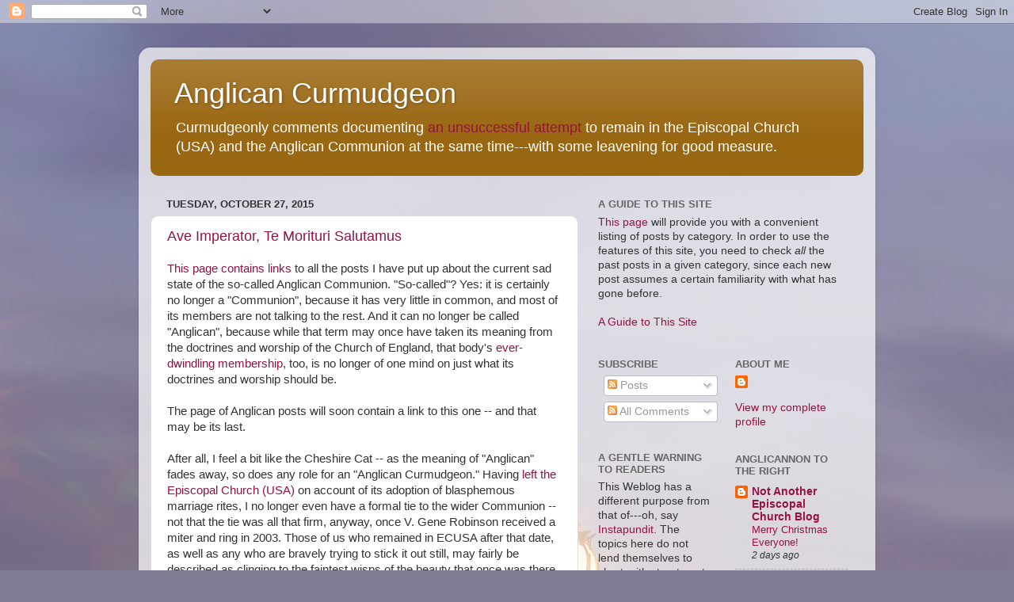

--- FILE ---
content_type: text/html; charset=UTF-8
request_url: https://accurmudgeon.blogspot.com/2015/10/
body_size: 33298
content:
<!DOCTYPE html>
<html class='v2' dir='ltr' xmlns='http://www.w3.org/1999/xhtml' xmlns:b='http://www.google.com/2005/gml/b' xmlns:data='http://www.google.com/2005/gml/data' xmlns:expr='http://www.google.com/2005/gml/expr'>
<head>
<link href='https://www.blogger.com/static/v1/widgets/4128112664-css_bundle_v2.css' rel='stylesheet' type='text/css'/>
<meta content='wws_kwzOm95krXCvzB-sxcU1iMn3HNmm82tngt9SEJg' name='google-site-verification'/>
<meta content='IE=EmulateIE7' http-equiv='X-UA-Compatible'/>
<meta content='width=1100' name='viewport'/>
<meta content='text/html; charset=UTF-8' http-equiv='Content-Type'/>
<meta content='blogger' name='generator'/>
<link href='https://accurmudgeon.blogspot.com/favicon.ico' rel='icon' type='image/x-icon'/>
<link href='https://accurmudgeon.blogspot.com/2015/10/' rel='canonical'/>
<link rel="alternate" type="application/atom+xml" title="Anglican Curmudgeon - Atom" href="https://accurmudgeon.blogspot.com/feeds/posts/default" />
<link rel="alternate" type="application/rss+xml" title="Anglican Curmudgeon - RSS" href="https://accurmudgeon.blogspot.com/feeds/posts/default?alt=rss" />
<link rel="service.post" type="application/atom+xml" title="Anglican Curmudgeon - Atom" href="https://www.blogger.com/feeds/759178030677978044/posts/default" />
<!--Can't find substitution for tag [blog.ieCssRetrofitLinks]-->
<meta content='https://accurmudgeon.blogspot.com/2015/10/' property='og:url'/>
<meta content='Anglican Curmudgeon' property='og:title'/>
<meta content='Curmudgeonly comments documenting &lt;a href=&quot;http://accurmudgeon.blogspot.com/2015/06/bishops-bless-blasphemy-curmudgeons-cup.html&quot;&gt;an unsuccessful attempt&lt;/a&gt; to remain in the Episcopal Church (USA) and the Anglican Communion at the same time---with some leavening for good measure.' property='og:description'/>
<title>Anglican Curmudgeon: October 2015</title>
<style id='page-skin-1' type='text/css'><!--
/*-----------------------------------------------
Blogger Template Style
Name:     Picture Window
Designer: Blogger
URL:      www.blogger.com
----------------------------------------------- */
/* Content
----------------------------------------------- */
body {
font: normal normal 15px Arial, Tahoma, Helvetica, FreeSans, sans-serif;
color: #333333;
background: #7F7B92 url(//themes.googleusercontent.com/image?id=0BwVBOzw_-hbMYTM4NDJhMWYtODk5MS00YWJlLWIxYmItMTEzNjMxYjJmNGIy) no-repeat fixed top center /* Credit: compassandcamera (http://www.istockphoto.com/googleimages.php?id=4460259&platform=blogger) */;
}
html body .region-inner {
min-width: 0;
max-width: 100%;
width: auto;
}
.content-outer {
font-size: 90%;
}
a:link {
text-decoration:none;
color: #991144;
}
a:visited {
text-decoration:none;
color: #114499;
}
a:hover {
text-decoration:underline;
color: #4c3308;
}
.content-outer {
background: transparent url(//www.blogblog.com/1kt/transparent/white80.png) repeat scroll top left;
-moz-border-radius: 15px;
-webkit-border-radius: 15px;
-goog-ms-border-radius: 15px;
border-radius: 15px;
-moz-box-shadow: 0 0 3px rgba(0, 0, 0, .15);
-webkit-box-shadow: 0 0 3px rgba(0, 0, 0, .15);
-goog-ms-box-shadow: 0 0 3px rgba(0, 0, 0, .15);
box-shadow: 0 0 3px rgba(0, 0, 0, .15);
margin: 30px auto;
}
.content-inner {
padding: 15px;
}
/* Header
----------------------------------------------- */
.header-outer {
background: #996611 url(//www.blogblog.com/1kt/transparent/header_gradient_shade.png) repeat-x scroll top left;
_background-image: none;
color: #ffffff;
-moz-border-radius: 10px;
-webkit-border-radius: 10px;
-goog-ms-border-radius: 10px;
border-radius: 10px;
}
.Header img, .Header #header-inner {
-moz-border-radius: 10px;
-webkit-border-radius: 10px;
-goog-ms-border-radius: 10px;
border-radius: 10px;
}
.header-inner .Header .titlewrapper,
.header-inner .Header .descriptionwrapper {
padding-left: 30px;
padding-right: 30px;
}
.Header h1 {
font: normal normal 36px Arial, Tahoma, Helvetica, FreeSans, sans-serif;
text-shadow: 1px 1px 3px rgba(0, 0, 0, 0.3);
}
.Header h1 a {
color: #ffffff;
}
.Header .description {
font-size: 130%;
}
/* Tabs
----------------------------------------------- */
.tabs-inner {
margin: .5em 0 0;
padding: 0;
}
.tabs-inner .section {
margin: 0;
}
.tabs-inner .widget ul {
padding: 0;
background: #f5f5f5 url(//www.blogblog.com/1kt/transparent/tabs_gradient_shade.png) repeat scroll bottom;
-moz-border-radius: 10px;
-webkit-border-radius: 10px;
-goog-ms-border-radius: 10px;
border-radius: 10px;
}
.tabs-inner .widget li {
border: none;
}
.tabs-inner .widget li a {
display: inline-block;
padding: .5em 1em;
margin-right: 0;
color: #992211;
font: normal normal 15px Arial, Tahoma, Helvetica, FreeSans, sans-serif;
-moz-border-radius: 0 0 0 0;
-webkit-border-top-left-radius: 0;
-webkit-border-top-right-radius: 0;
-goog-ms-border-radius: 0 0 0 0;
border-radius: 0 0 0 0;
background: transparent none no-repeat scroll top left;
border-right: 1px solid #cccccc;
}
.tabs-inner .widget li:first-child a {
padding-left: 1.25em;
-moz-border-radius-topleft: 10px;
-moz-border-radius-bottomleft: 10px;
-webkit-border-top-left-radius: 10px;
-webkit-border-bottom-left-radius: 10px;
-goog-ms-border-top-left-radius: 10px;
-goog-ms-border-bottom-left-radius: 10px;
border-top-left-radius: 10px;
border-bottom-left-radius: 10px;
}
.tabs-inner .widget li.selected a,
.tabs-inner .widget li a:hover {
position: relative;
z-index: 1;
background: #ffffff url(//www.blogblog.com/1kt/transparent/tabs_gradient_shade.png) repeat scroll bottom;
color: #000000;
-moz-box-shadow: 0 0 0 rgba(0, 0, 0, .15);
-webkit-box-shadow: 0 0 0 rgba(0, 0, 0, .15);
-goog-ms-box-shadow: 0 0 0 rgba(0, 0, 0, .15);
box-shadow: 0 0 0 rgba(0, 0, 0, .15);
}
/* Headings
----------------------------------------------- */
h2 {
font: bold normal 13px Arial, Tahoma, Helvetica, FreeSans, sans-serif;
text-transform: uppercase;
color: #666666;
margin: .5em 0;
}
/* Main
----------------------------------------------- */
.main-outer {
background: transparent none repeat scroll top center;
-moz-border-radius: 0 0 0 0;
-webkit-border-top-left-radius: 0;
-webkit-border-top-right-radius: 0;
-webkit-border-bottom-left-radius: 0;
-webkit-border-bottom-right-radius: 0;
-goog-ms-border-radius: 0 0 0 0;
border-radius: 0 0 0 0;
-moz-box-shadow: 0 0 0 rgba(0, 0, 0, .15);
-webkit-box-shadow: 0 0 0 rgba(0, 0, 0, .15);
-goog-ms-box-shadow: 0 0 0 rgba(0, 0, 0, .15);
box-shadow: 0 0 0 rgba(0, 0, 0, .15);
}
.main-inner {
padding: 15px 5px 20px;
}
.main-inner .column-center-inner {
padding: 0 0;
}
.main-inner .column-left-inner {
padding-left: 0;
}
.main-inner .column-right-inner {
padding-right: 0;
}
/* Posts
----------------------------------------------- */
h3.post-title {
margin: 0;
font: normal normal 18px Arial, Tahoma, Helvetica, FreeSans, sans-serif;
}
.comments h4 {
margin: 1em 0 0;
font: normal normal 18px Arial, Tahoma, Helvetica, FreeSans, sans-serif;
}
.date-header span {
color: #333333;
}
.post-outer {
background-color: #ffffff;
border: solid 1px #dddddd;
-moz-border-radius: 10px;
-webkit-border-radius: 10px;
border-radius: 10px;
-goog-ms-border-radius: 10px;
padding: 15px 20px;
margin: 0 -20px 20px;
}
.post-body {
line-height: 1.4;
font-size: 110%;
position: relative;
}
.post-header {
margin: 0 0 1.5em;
color: #999999;
line-height: 1.6;
}
.post-footer {
margin: .5em 0 0;
color: #999999;
line-height: 1.6;
}
#blog-pager {
font-size: 140%
}
#comments .comment-author {
padding-top: 1.5em;
border-top: dashed 1px #ccc;
border-top: dashed 1px rgba(128, 128, 128, .5);
background-position: 0 1.5em;
}
#comments .comment-author:first-child {
padding-top: 0;
border-top: none;
}
.avatar-image-container {
margin: .2em 0 0;
}
/* Comments
----------------------------------------------- */
.comments .comments-content .icon.blog-author {
background-repeat: no-repeat;
background-image: url([data-uri]);
}
.comments .comments-content .loadmore a {
border-top: 1px solid #4c3308;
border-bottom: 1px solid #4c3308;
}
.comments .continue {
border-top: 2px solid #4c3308;
}
/* Widgets
----------------------------------------------- */
.widget ul, .widget #ArchiveList ul.flat {
padding: 0;
list-style: none;
}
.widget ul li, .widget #ArchiveList ul.flat li {
border-top: dashed 1px #ccc;
border-top: dashed 1px rgba(128, 128, 128, .5);
}
.widget ul li:first-child, .widget #ArchiveList ul.flat li:first-child {
border-top: none;
}
.widget .post-body ul {
list-style: disc;
}
.widget .post-body ul li {
border: none;
}
/* Footer
----------------------------------------------- */
.footer-outer {
color:#eeeeee;
background: transparent url(//www.blogblog.com/1kt/transparent/black50.png) repeat scroll top left;
-moz-border-radius: 10px 10px 10px 10px;
-webkit-border-top-left-radius: 10px;
-webkit-border-top-right-radius: 10px;
-webkit-border-bottom-left-radius: 10px;
-webkit-border-bottom-right-radius: 10px;
-goog-ms-border-radius: 10px 10px 10px 10px;
border-radius: 10px 10px 10px 10px;
-moz-box-shadow: 0 0 0 rgba(0, 0, 0, .15);
-webkit-box-shadow: 0 0 0 rgba(0, 0, 0, .15);
-goog-ms-box-shadow: 0 0 0 rgba(0, 0, 0, .15);
box-shadow: 0 0 0 rgba(0, 0, 0, .15);
}
.footer-inner {
padding: 10px 5px 20px;
}
.footer-outer a {
color: #eeffdd;
}
.footer-outer a:visited {
color: #b2cc99;
}
.footer-outer a:hover {
color: #ffffff;
}
.footer-outer .widget h2 {
color: #bbbbbb;
}
/* Mobile
----------------------------------------------- */
html body.mobile {
height: auto;
}
html body.mobile {
min-height: 480px;
background-size: 100% auto;
}
.mobile .body-fauxcolumn-outer {
background: transparent none repeat scroll top left;
}
html .mobile .mobile-date-outer, html .mobile .blog-pager {
border-bottom: none;
background: transparent none repeat scroll top center;
margin-bottom: 10px;
}
.mobile .date-outer {
background: transparent none repeat scroll top center;
}
.mobile .header-outer, .mobile .main-outer,
.mobile .post-outer, .mobile .footer-outer {
-moz-border-radius: 0;
-webkit-border-radius: 0;
-goog-ms-border-radius: 0;
border-radius: 0;
}
.mobile .content-outer,
.mobile .main-outer,
.mobile .post-outer {
background: inherit;
border: none;
}
.mobile .content-outer {
font-size: 100%;
}
.mobile-link-button {
background-color: #991144;
}
.mobile-link-button a:link, .mobile-link-button a:visited {
color: #ffffff;
}
.mobile-index-contents {
color: #333333;
}
.mobile .tabs-inner .PageList .widget-content {
background: #ffffff url(//www.blogblog.com/1kt/transparent/tabs_gradient_shade.png) repeat scroll bottom;
color: #000000;
}
.mobile .tabs-inner .PageList .widget-content .pagelist-arrow {
border-left: 1px solid #cccccc;
}

--></style>
<style id='template-skin-1' type='text/css'><!--
body {
min-width: 930px;
}
.content-outer, .content-fauxcolumn-outer, .region-inner {
min-width: 930px;
max-width: 930px;
_width: 930px;
}
.main-inner .columns {
padding-left: 0;
padding-right: 360px;
}
.main-inner .fauxcolumn-center-outer {
left: 0;
right: 360px;
/* IE6 does not respect left and right together */
_width: expression(this.parentNode.offsetWidth -
parseInt("0") -
parseInt("360px") + 'px');
}
.main-inner .fauxcolumn-left-outer {
width: 0;
}
.main-inner .fauxcolumn-right-outer {
width: 360px;
}
.main-inner .column-left-outer {
width: 0;
right: 100%;
margin-left: -0;
}
.main-inner .column-right-outer {
width: 360px;
margin-right: -360px;
}
#layout {
min-width: 0;
}
#layout .content-outer {
min-width: 0;
width: 800px;
}
#layout .region-inner {
min-width: 0;
width: auto;
}
--></style>
<script type='text/javascript'>

  var _gaq = _gaq || [];
  _gaq.push(['_setAccount', 'UA-5203527-1']);
  _gaq.push(['_trackPageview']);

  (function() {
    var ga = document.createElement('script'); ga.type = 'text/javascript'; ga.async = true;
    ga.src = ('https:' == document.location.protocol ? 'https://ssl' : 'http://www') + '.google-analytics.com/ga.js';
    var s = document.getElementsByTagName('script')[0]; s.parentNode.insertBefore(ga, s);
  })();

</script>
<link href='https://www.blogger.com/dyn-css/authorization.css?targetBlogID=759178030677978044&amp;zx=cdfad28a-a711-4803-af56-70a438a26e84' media='none' onload='if(media!=&#39;all&#39;)media=&#39;all&#39;' rel='stylesheet'/><noscript><link href='https://www.blogger.com/dyn-css/authorization.css?targetBlogID=759178030677978044&amp;zx=cdfad28a-a711-4803-af56-70a438a26e84' rel='stylesheet'/></noscript>
<meta name='google-adsense-platform-account' content='ca-host-pub-1556223355139109'/>
<meta name='google-adsense-platform-domain' content='blogspot.com'/>

</head>
<body class='loading variant-shade'>
<div class='navbar section' id='navbar'><div class='widget Navbar' data-version='1' id='Navbar1'><script type="text/javascript">
    function setAttributeOnload(object, attribute, val) {
      if(window.addEventListener) {
        window.addEventListener('load',
          function(){ object[attribute] = val; }, false);
      } else {
        window.attachEvent('onload', function(){ object[attribute] = val; });
      }
    }
  </script>
<div id="navbar-iframe-container"></div>
<script type="text/javascript" src="https://apis.google.com/js/platform.js"></script>
<script type="text/javascript">
      gapi.load("gapi.iframes:gapi.iframes.style.bubble", function() {
        if (gapi.iframes && gapi.iframes.getContext) {
          gapi.iframes.getContext().openChild({
              url: 'https://www.blogger.com/navbar/759178030677978044?origin\x3dhttps://accurmudgeon.blogspot.com',
              where: document.getElementById("navbar-iframe-container"),
              id: "navbar-iframe"
          });
        }
      });
    </script><script type="text/javascript">
(function() {
var script = document.createElement('script');
script.type = 'text/javascript';
script.src = '//pagead2.googlesyndication.com/pagead/js/google_top_exp.js';
var head = document.getElementsByTagName('head')[0];
if (head) {
head.appendChild(script);
}})();
</script>
</div></div>
<div class='body-fauxcolumns'>
<div class='fauxcolumn-outer body-fauxcolumn-outer'>
<div class='cap-top'>
<div class='cap-left'></div>
<div class='cap-right'></div>
</div>
<div class='fauxborder-left'>
<div class='fauxborder-right'></div>
<div class='fauxcolumn-inner'>
</div>
</div>
<div class='cap-bottom'>
<div class='cap-left'></div>
<div class='cap-right'></div>
</div>
</div>
</div>
<div class='content'>
<div class='content-fauxcolumns'>
<div class='fauxcolumn-outer content-fauxcolumn-outer'>
<div class='cap-top'>
<div class='cap-left'></div>
<div class='cap-right'></div>
</div>
<div class='fauxborder-left'>
<div class='fauxborder-right'></div>
<div class='fauxcolumn-inner'>
</div>
</div>
<div class='cap-bottom'>
<div class='cap-left'></div>
<div class='cap-right'></div>
</div>
</div>
</div>
<div class='content-outer'>
<div class='content-cap-top cap-top'>
<div class='cap-left'></div>
<div class='cap-right'></div>
</div>
<div class='fauxborder-left content-fauxborder-left'>
<div class='fauxborder-right content-fauxborder-right'></div>
<div class='content-inner'>
<header>
<div class='header-outer'>
<div class='header-cap-top cap-top'>
<div class='cap-left'></div>
<div class='cap-right'></div>
</div>
<div class='fauxborder-left header-fauxborder-left'>
<div class='fauxborder-right header-fauxborder-right'></div>
<div class='region-inner header-inner'>
<div class='header section' id='header'><div class='widget Header' data-version='1' id='Header1'>
<div id='header-inner'>
<div class='titlewrapper'>
<h1 class='title'>
<a href='https://accurmudgeon.blogspot.com/'>
Anglican Curmudgeon
</a>
</h1>
</div>
<div class='descriptionwrapper'>
<p class='description'><span>Curmudgeonly comments documenting <a href="http://accurmudgeon.blogspot.com/2015/06/bishops-bless-blasphemy-curmudgeons-cup.html">an unsuccessful attempt</a> to remain in the Episcopal Church (USA) and the Anglican Communion at the same time---with some leavening for good measure.</span></p>
</div>
</div>
</div></div>
</div>
</div>
<div class='header-cap-bottom cap-bottom'>
<div class='cap-left'></div>
<div class='cap-right'></div>
</div>
</div>
</header>
<div class='tabs-outer'>
<div class='tabs-cap-top cap-top'>
<div class='cap-left'></div>
<div class='cap-right'></div>
</div>
<div class='fauxborder-left tabs-fauxborder-left'>
<div class='fauxborder-right tabs-fauxborder-right'></div>
<div class='region-inner tabs-inner'>
<div class='tabs no-items section' id='crosscol'></div>
<div class='tabs no-items section' id='crosscol-overflow'></div>
</div>
</div>
<div class='tabs-cap-bottom cap-bottom'>
<div class='cap-left'></div>
<div class='cap-right'></div>
</div>
</div>
<div class='main-outer'>
<div class='main-cap-top cap-top'>
<div class='cap-left'></div>
<div class='cap-right'></div>
</div>
<div class='fauxborder-left main-fauxborder-left'>
<div class='fauxborder-right main-fauxborder-right'></div>
<div class='region-inner main-inner'>
<div class='columns fauxcolumns'>
<div class='fauxcolumn-outer fauxcolumn-center-outer'>
<div class='cap-top'>
<div class='cap-left'></div>
<div class='cap-right'></div>
</div>
<div class='fauxborder-left'>
<div class='fauxborder-right'></div>
<div class='fauxcolumn-inner'>
</div>
</div>
<div class='cap-bottom'>
<div class='cap-left'></div>
<div class='cap-right'></div>
</div>
</div>
<div class='fauxcolumn-outer fauxcolumn-left-outer'>
<div class='cap-top'>
<div class='cap-left'></div>
<div class='cap-right'></div>
</div>
<div class='fauxborder-left'>
<div class='fauxborder-right'></div>
<div class='fauxcolumn-inner'>
</div>
</div>
<div class='cap-bottom'>
<div class='cap-left'></div>
<div class='cap-right'></div>
</div>
</div>
<div class='fauxcolumn-outer fauxcolumn-right-outer'>
<div class='cap-top'>
<div class='cap-left'></div>
<div class='cap-right'></div>
</div>
<div class='fauxborder-left'>
<div class='fauxborder-right'></div>
<div class='fauxcolumn-inner'>
</div>
</div>
<div class='cap-bottom'>
<div class='cap-left'></div>
<div class='cap-right'></div>
</div>
</div>
<!-- corrects IE6 width calculation -->
<div class='columns-inner'>
<div class='column-center-outer'>
<div class='column-center-inner'>
<div class='main section' id='main'><div class='widget Blog' data-version='1' id='Blog1'>
<div class='blog-posts hfeed'>

          <div class="date-outer">
        
<h2 class='date-header'><span>Tuesday, October 27, 2015</span></h2>

          <div class="date-posts">
        
<div class='post-outer'>
<div class='post hentry'>
<a name='9045993752927396632'></a>
<h3 class='post-title entry-title'>
<a href='https://accurmudgeon.blogspot.com/2015/10/ave-imperator-te-morituri-salutamus.html'>Ave Imperator, Te Morituri Salutamus</a>
</h3>
<div class='post-header'>
<div class='post-header-line-1'></div>
</div>
<div class='post-body entry-content'>
<a href="http://accurmudgeon.blogspot.com/2008/08/anglican-communion-current-issues.html">This page contains links</a> to all the posts I have put up about the current sad state of the so-called Anglican Communion. "So-called"? Yes: it is certainly no longer a "Communion", because it has very little in common, and most of its members are not talking to the rest. And it can no longer be called "Anglican", because while that term may once have taken its meaning from the doctrines and worship of the Church of England, that body's <a href="http://www.independent.co.uk/voices/faith/will-the-last-person-to-leave-the-church-of-england-please-turn-out-the-lights-2269185.html">ever-dwindling membership</a>, too, is no longer of one mind on just what its doctrines and worship should be.<br />
<br />
The page of Anglican posts will soon contain a link to this one -- and that may be its last. <br />
<br />
After all, I feel a bit like the Cheshire Cat -- as the meaning of "Anglican" fades away, so does any role for an "Anglican Curmudgeon." Having <a href="http://accurmudgeon.blogspot.com/2015/06/bishops-bless-blasphemy-curmudgeons-cup.html">left the Episcopal Church (USA)</a> on account of its adoption of blasphemous marriage rites, I no longer even have a formal tie to the wider Communion -- not that the tie was all that firm, anyway, once V. Gene Robinson received a miter and ring in 2003. Those of us who remained in ECUSA after that date, as well as any who are bravely trying to stick it out still, may fairly be described as clinging to the faintest wisps of the beauty that once was there.<br />
<br />
There is talk of a reckoning that will be demanded at <a href="http://accurmudgeon.blogspot.com/2015/09/finally-anglican-post.html">the forthcoming gathering of the Anglican Primates in Canterbury next January</a> (<i>n.b.: not</i> a "Primates Meeting" as such, or one of the former, now-failed Instruments of Unity, but just a gathering that has no structure in advance). The Primates of GAFCON and the Global South will be there, along with -- at the former's insistence -- the Primate of the Anglican Church in North America. This alone should serve to distinguish what will take place from what has gone before.<br />
<br />
But what are the possible outcomes of such a gathering? Let's be logical, and list all the possibilities (within reason):<br />
<br />
<i>1. In response to a passionate appeal from their orthodox brethren, the Episcopal Church (USA) and the Anglican Church of Canada repent of their waywardness, resubscribe to the tenets of Resolution 1.10 from the 1998 Lambeth Conference, and humbly apologize to their peers.</i> Can we all agree that this possibility will never happen? -- and not just because ECUSA can act only through its General Convention, which will not be in session again until the summer of 2018. It will never happen while the current crowd of liberal revisionists are in charge of the great majority of Dioceses, and they are prepared to run through all of ECUSA's trust funds before they will be forced to make any meaningful changes. (And before that happens, their <a href="http://accurmudgeon.blogspot.com/2015/06/bishops-bless-blasphemy-curmudgeons-cup.html">proclivity for blasphemy</a> will pollute the Book of Common Prayer.)<br />
<br />
<i>2. </i><i><i>In response to a passionate appeal from their orthodox brethren, t</i>he Episcopal Church (USA) and the ACoC speak the truth to the assembled Primates: they are not about to change, and will continue on what they maintain is their "inclusive" course.</i> This is almost certain to take place at the meeting. The question then becomes: what will the other Primates do in response?<br />
<i> </i><br />
<blockquote>
<i>a. Nothing, except take another sip of tea and keep talking.</i> Knowing what we know of <a href="http://gafcon.org/news/chairmans-september-pastoral-letter-2015">the Most Rev. Eliud Wabukala</a>, this will never happen. He and the other GAFCON Primates will demand that the Archbishop of Canterbury discipline the renegades by "disinviting them" from all future Communion-wide functions and events. (He can do this with regard to the Lambeth Conference and the Primates Meeting, both of which convene at his invitation. But he has no ability to control who comes to the meetings of the Anglican Consultative Council, which controls its own list of who are its constituent members.)<br />
<br />
<i>b. In response to the GAFCON Primates demand (see 2.a above), Archbishop Welby agrees that he will no longer invite either ECUSA or the ACoC representatives to either the Primates Meetings or the Lambeth Conference. </i>The gathering will then break up; the representatives of ECUSA and the ACoC will leave, along with their supporters from ten or so other provinces. (The Archbishop of Canterbury cannot legally operate the formal mechanisms of <a href="http://accurmudgeon.blogspot.com/2010/07/explaining-much-but-not-all-new-acc.html">the British charitable corporation called "the Anglican Consultative Council"</a> -- with its corresponding role in the Anglican Communion -- without them, however, and so he will most likely stay in a formal relation with them through that body.) The rest may remain to discuss future agendas -- or they may go home, too, and postpone further action to another day.<br />
<br />
<i>c. </i><i>In response to the GAFCON Primates demand (see 2.a above), Archbishop Welby refuses so to discipline the renegade provinces.</i> The gathering will then <i>definitely </i>split up, and the majority of the provinces present will depart for home. Those remaining (the twelve or so provinces described in 2.b. above) will continue to meet, and may meet as often as they wish in the future, but without the majority of provinces ever again attending. The minority will claim control of the organs of the Anglican Communion, and so will keep that name. The majority will organize under a new structure, with a modified name. Whether they will maintain any kind of relationship with the see of Canterbury is extremely doubtful, in my opinion -- what would be the point, once he made it clear that he would not do what they asked?<br />
<br />
<i>d. </i><i>In response to the GAFCON Primates demand (see 2.a above), Archbishop Welby waffles, in a bid for more time and to keep all the parties talking. </i>This is&nbsp;++Welby's most likely response to GAFCON's demand, in my opinion. His goal will be to work out the terms for a "two-tiered" Communion, with the one tier consisting of those not in communion with ECUSA or the ACoC, and other tier consisting of the remaining provinces. Even if he were to succeed in this goal, and keep all the Primates around long enough to achieve it, notice how similar the outcome would be to that sketched out in Scenario 2.c above: the only difference would be that the first tier would stay in some kind of "communion" with the see of Canterbury. And if Canterbury decides to stay in communion with ECUSA and ACoC, then the outcome will be like that sketched in 2.b. above.</blockquote>
Indeed -- notice how similar the final outcomes of <i>all</i> of the last three scenarios are. The UK charity that represents the "Anglican Communion" as such will remain in place, because it is a perpetual corporation, and it is under the more-or-less permanent control of the minority revisionist provinces. The Archbishop of Canterbury is the legal head of that charity, and so will remain in formal relation with it, no matter what the majority of Anglican provinces decide to do. And since that majority will decline to play any part in an organization in which the revisionist minority are also members, they will also have to organize as a new entity, regardless of what the revisionists do (short of repenting, which will never happen). <br />
<br />
I conclude from this analysis that the Anglican Communion is almost certainly headed for a formally divided future -- one that reflects in fact the <i>pro forma </i>division which has been in existence ever since the Windsor Report and Dar-es-Salaam. Whether or not it remains a single but two-tiered entity, or becomes two entirely separate organizations (the old one, controlled by the minority, and a new one formed by the majority), will be up to the GAFCON / Global South Primates and how much they value an ongoing relationship with Canterbury. And <i>that</i> outcome will probably be determined by how well Archbishop Welby manages the first few hours of the meeting next January.<br />
<br />
Either way, it looks like it is curtains for your Curmudgeon. Just as I am done with ECUSA, I will not have anything to do with an ongoing Anglican entity which allows ECUSA -- in all its blasphemous ugliness -- to be a member. And as I mentioned, if the minority retains the legal right to the control of the British charitable corporation, the new organization will probably not even call itself "Anglican."&nbsp; I may not even bother to cover the demise, if it follows the most likely path sketched above. But stay tuned for a while longer, because the whole scenario is in God's good hands.<br />
<br />
<br />
<br />
<br />
<div style='clear: both;'></div>
</div>
<div class='post-footer'>
<div class='post-footer-line post-footer-line-1'><span class='post-author vcard'>
Posted by
<span class='fn'>A. S. Haley</span>
</span>
<span class='post-timestamp'>
at
<a class='timestamp-link' href='https://accurmudgeon.blogspot.com/2015/10/ave-imperator-te-morituri-salutamus.html' rel='bookmark' title='permanent link'><abbr class='published' title='2015-10-27T15:59:00-07:00'>3:59&#8239;PM</abbr></a>
</span>
<span class='post-comment-link'>
<a class='comment-link' href='https://accurmudgeon.blogspot.com/2015/10/ave-imperator-te-morituri-salutamus.html#comment-form' onclick=''>14
comments</a>
</span>
<span class='post-icons'>
<span class='item-action'>
<a href='https://www.blogger.com/email-post/759178030677978044/9045993752927396632' title='Email Post'>
<img alt="" class="icon-action" height="13" src="//img1.blogblog.com/img/icon18_email.gif" width="18">
</a>
</span>
<span class='item-control blog-admin pid-1270242311'>
<a href='https://www.blogger.com/post-edit.g?blogID=759178030677978044&postID=9045993752927396632&from=pencil' title='Edit Post'>
<img alt='' class='icon-action' height='18' src='https://resources.blogblog.com/img/icon18_edit_allbkg.gif' width='18'/>
</a>
</span>
</span>
<span class='post-backlinks post-comment-link'>
</span>
<div class='post-share-buttons'>
<a class='goog-inline-block share-button sb-email' href='https://www.blogger.com/share-post.g?blogID=759178030677978044&postID=9045993752927396632&target=email' target='_blank' title='Email This'><span class='share-button-link-text'>Email This</span></a><a class='goog-inline-block share-button sb-blog' href='https://www.blogger.com/share-post.g?blogID=759178030677978044&postID=9045993752927396632&target=blog' onclick='window.open(this.href, "_blank", "height=270,width=475"); return false;' target='_blank' title='BlogThis!'><span class='share-button-link-text'>BlogThis!</span></a><a class='goog-inline-block share-button sb-twitter' href='https://www.blogger.com/share-post.g?blogID=759178030677978044&postID=9045993752927396632&target=twitter' target='_blank' title='Share to X'><span class='share-button-link-text'>Share to X</span></a><a class='goog-inline-block share-button sb-facebook' href='https://www.blogger.com/share-post.g?blogID=759178030677978044&postID=9045993752927396632&target=facebook' onclick='window.open(this.href, "_blank", "height=430,width=640"); return false;' target='_blank' title='Share to Facebook'><span class='share-button-link-text'>Share to Facebook</span></a><a class='goog-inline-block share-button sb-pinterest' href='https://www.blogger.com/share-post.g?blogID=759178030677978044&postID=9045993752927396632&target=pinterest' target='_blank' title='Share to Pinterest'><span class='share-button-link-text'>Share to Pinterest</span></a>
</div>
</div>
<div class='post-footer-line post-footer-line-2'><span class='post-labels'>
</span>
</div>
<div class='post-footer-line post-footer-line-3'></div>
</div>
</div>
</div>

          </div></div>
        

          <div class="date-outer">
        
<h2 class='date-header'><span>Thursday, October 15, 2015</span></h2>

          <div class="date-posts">
        
<div class='post-outer'>
<div class='post hentry'>
<a name='3840000911349888109'></a>
<h3 class='post-title entry-title'>
<a href='https://accurmudgeon.blogspot.com/2015/10/life-now-has-price-tag.html'>Life Now Has a Price Tag</a>
</h3>
<div class='post-header'>
<div class='post-header-line-1'></div>
</div>
<div class='post-body entry-content'>
It has now come to this.<br />
<br />
The price for human fetal parts and tissue: <i style="font-weight: bold;"><a href="http://www.centerformedicalprogress.org/wp-content/uploads/2015/05/PPFAtranscript072514_final.pdf">From $30 to $100 per specimen</a></i>.<br />
<br />
The price for one of the largest-ever-seen bull elephants in Africa: <b><i><a href="http://www.telegraph.co.uk/news/worldnews/africaandindianocean/zimbabwe/11934535/Huge-tusked-African-elephant-killed-by-german-hunter-in-Zimbabwe.html">$60,000.00</a>.</i></b><br />
<br />
<br />
All life now has its price, from the tiniest specimen to the largest.<br />
<br />
<br />
For God, the price was infinite. He gave up his only Son to pay it -- for our sake.<br />
<br />
But Man, driven by Satan's lusts, now cheapens it. In doing so, he mocks the unfathomable worth of Christ's sacrifice. And the caverns of Hell rock with scorn.<br />
<br />
<br />
This is a sin-sick world.<br />
<br />
May we yet repent of this madness.<br />
<br />
And may God, through our Lord Jesus Christ, have mercy on us.<br />
<br />
<br />
<br />
<br />
<div style='clear: both;'></div>
</div>
<div class='post-footer'>
<div class='post-footer-line post-footer-line-1'><span class='post-author vcard'>
Posted by
<span class='fn'>A. S. Haley</span>
</span>
<span class='post-timestamp'>
at
<a class='timestamp-link' href='https://accurmudgeon.blogspot.com/2015/10/life-now-has-price-tag.html' rel='bookmark' title='permanent link'><abbr class='published' title='2015-10-15T22:46:00-07:00'>10:46&#8239;PM</abbr></a>
</span>
<span class='post-comment-link'>
<a class='comment-link' href='https://accurmudgeon.blogspot.com/2015/10/life-now-has-price-tag.html#comment-form' onclick=''>6
comments</a>
</span>
<span class='post-icons'>
<span class='item-action'>
<a href='https://www.blogger.com/email-post/759178030677978044/3840000911349888109' title='Email Post'>
<img alt="" class="icon-action" height="13" src="//img1.blogblog.com/img/icon18_email.gif" width="18">
</a>
</span>
<span class='item-control blog-admin pid-1270242311'>
<a href='https://www.blogger.com/post-edit.g?blogID=759178030677978044&postID=3840000911349888109&from=pencil' title='Edit Post'>
<img alt='' class='icon-action' height='18' src='https://resources.blogblog.com/img/icon18_edit_allbkg.gif' width='18'/>
</a>
</span>
</span>
<span class='post-backlinks post-comment-link'>
</span>
<div class='post-share-buttons'>
<a class='goog-inline-block share-button sb-email' href='https://www.blogger.com/share-post.g?blogID=759178030677978044&postID=3840000911349888109&target=email' target='_blank' title='Email This'><span class='share-button-link-text'>Email This</span></a><a class='goog-inline-block share-button sb-blog' href='https://www.blogger.com/share-post.g?blogID=759178030677978044&postID=3840000911349888109&target=blog' onclick='window.open(this.href, "_blank", "height=270,width=475"); return false;' target='_blank' title='BlogThis!'><span class='share-button-link-text'>BlogThis!</span></a><a class='goog-inline-block share-button sb-twitter' href='https://www.blogger.com/share-post.g?blogID=759178030677978044&postID=3840000911349888109&target=twitter' target='_blank' title='Share to X'><span class='share-button-link-text'>Share to X</span></a><a class='goog-inline-block share-button sb-facebook' href='https://www.blogger.com/share-post.g?blogID=759178030677978044&postID=3840000911349888109&target=facebook' onclick='window.open(this.href, "_blank", "height=430,width=640"); return false;' target='_blank' title='Share to Facebook'><span class='share-button-link-text'>Share to Facebook</span></a><a class='goog-inline-block share-button sb-pinterest' href='https://www.blogger.com/share-post.g?blogID=759178030677978044&postID=3840000911349888109&target=pinterest' target='_blank' title='Share to Pinterest'><span class='share-button-link-text'>Share to Pinterest</span></a>
</div>
</div>
<div class='post-footer-line post-footer-line-2'><span class='post-labels'>
</span>
</div>
<div class='post-footer-line post-footer-line-3'></div>
</div>
</div>
</div>

        </div></div>
      
</div>
<div class='blog-pager' id='blog-pager'>
<span id='blog-pager-newer-link'>
<a class='blog-pager-newer-link' href='https://accurmudgeon.blogspot.com/search?updated-max=2015-12-13T14:00:00-08:00&amp;max-results=3&amp;reverse-paginate=true' id='Blog1_blog-pager-newer-link' title='Newer Posts'>Newer Posts</a>
</span>
<span id='blog-pager-older-link'>
<a class='blog-pager-older-link' href='https://accurmudgeon.blogspot.com/search?updated-max=2015-10-15T22:46:00-07:00&amp;max-results=3' id='Blog1_blog-pager-older-link' title='Older Posts'>Older Posts</a>
</span>
<a class='home-link' href='https://accurmudgeon.blogspot.com/'>Home</a>
</div>
<div class='clear'></div>
<div class='blog-feeds'>
<div class='feed-links'>
Subscribe to:
<a class='feed-link' href='https://accurmudgeon.blogspot.com/feeds/posts/default' target='_blank' type='application/atom+xml'>Comments (Atom)</a>
</div>
</div>
</div></div>
</div>
</div>
<div class='column-left-outer'>
<div class='column-left-inner'>
<aside>
</aside>
</div>
</div>
<div class='column-right-outer'>
<div class='column-right-inner'>
<aside>
<div class='sidebar section' id='sidebar-right-1'><div class='widget Text' data-version='1' id='Text3'>
<h2 class='title'>A Guide to This Site</h2>
<div class='widget-content'>
<a href="http://accurmudgeon.blogspot.com/2009/03/guide-to-this-site.html">This page</a> will provide you with a convenient listing of posts by category. In order to use the features of this site, you need to check <span style="font-style: italic;" class="Apple-style-span">all</span> the past posts in a given category, since each new post assumes a certain familiarity with what has gone before.<div><br/></div><div><a href="http://accurmudgeon.blogspot.com/2009/03/guide-to-this-site.html">A Guide to This Site</a></div>
</div>
<div class='clear'></div>
</div></div>
<table border='0' cellpadding='0' cellspacing='0' class='section-columns columns-2'>
<tbody>
<tr>
<td class='first columns-cell'>
<div class='sidebar section' id='sidebar-right-2-1'><div class='widget Subscribe' data-version='1' id='Subscribe1'>
<div style='white-space:nowrap'>
<h2 class='title'>Subscribe</h2>
<div class='widget-content'>
<div class='subscribe-wrapper subscribe-type-POST'>
<div class='subscribe expanded subscribe-type-POST' id='SW_READER_LIST_Subscribe1POST' style='display:none;'>
<div class='top'>
<span class='inner' onclick='return(_SW_toggleReaderList(event, "Subscribe1POST"));'>
<img class='subscribe-dropdown-arrow' src='https://resources.blogblog.com/img/widgets/arrow_dropdown.gif'/>
<img align='absmiddle' alt='' border='0' class='feed-icon' src='https://resources.blogblog.com/img/icon_feed12.png'/>
Posts
</span>
<div class='feed-reader-links'>
<a class='feed-reader-link' href='https://www.netvibes.com/subscribe.php?url=https%3A%2F%2Faccurmudgeon.blogspot.com%2Ffeeds%2Fposts%2Fdefault' target='_blank'>
<img src='https://resources.blogblog.com/img/widgets/subscribe-netvibes.png'/>
</a>
<a class='feed-reader-link' href='https://add.my.yahoo.com/content?url=https%3A%2F%2Faccurmudgeon.blogspot.com%2Ffeeds%2Fposts%2Fdefault' target='_blank'>
<img src='https://resources.blogblog.com/img/widgets/subscribe-yahoo.png'/>
</a>
<a class='feed-reader-link' href='https://accurmudgeon.blogspot.com/feeds/posts/default' target='_blank'>
<img align='absmiddle' class='feed-icon' src='https://resources.blogblog.com/img/icon_feed12.png'/>
                  Atom
                </a>
</div>
</div>
<div class='bottom'></div>
</div>
<div class='subscribe' id='SW_READER_LIST_CLOSED_Subscribe1POST' onclick='return(_SW_toggleReaderList(event, "Subscribe1POST"));'>
<div class='top'>
<span class='inner'>
<img class='subscribe-dropdown-arrow' src='https://resources.blogblog.com/img/widgets/arrow_dropdown.gif'/>
<span onclick='return(_SW_toggleReaderList(event, "Subscribe1POST"));'>
<img align='absmiddle' alt='' border='0' class='feed-icon' src='https://resources.blogblog.com/img/icon_feed12.png'/>
Posts
</span>
</span>
</div>
<div class='bottom'></div>
</div>
</div>
<div class='subscribe-wrapper subscribe-type-COMMENT'>
<div class='subscribe expanded subscribe-type-COMMENT' id='SW_READER_LIST_Subscribe1COMMENT' style='display:none;'>
<div class='top'>
<span class='inner' onclick='return(_SW_toggleReaderList(event, "Subscribe1COMMENT"));'>
<img class='subscribe-dropdown-arrow' src='https://resources.blogblog.com/img/widgets/arrow_dropdown.gif'/>
<img align='absmiddle' alt='' border='0' class='feed-icon' src='https://resources.blogblog.com/img/icon_feed12.png'/>
All Comments
</span>
<div class='feed-reader-links'>
<a class='feed-reader-link' href='https://www.netvibes.com/subscribe.php?url=https%3A%2F%2Faccurmudgeon.blogspot.com%2Ffeeds%2Fcomments%2Fdefault' target='_blank'>
<img src='https://resources.blogblog.com/img/widgets/subscribe-netvibes.png'/>
</a>
<a class='feed-reader-link' href='https://add.my.yahoo.com/content?url=https%3A%2F%2Faccurmudgeon.blogspot.com%2Ffeeds%2Fcomments%2Fdefault' target='_blank'>
<img src='https://resources.blogblog.com/img/widgets/subscribe-yahoo.png'/>
</a>
<a class='feed-reader-link' href='https://accurmudgeon.blogspot.com/feeds/comments/default' target='_blank'>
<img align='absmiddle' class='feed-icon' src='https://resources.blogblog.com/img/icon_feed12.png'/>
                  Atom
                </a>
</div>
</div>
<div class='bottom'></div>
</div>
<div class='subscribe' id='SW_READER_LIST_CLOSED_Subscribe1COMMENT' onclick='return(_SW_toggleReaderList(event, "Subscribe1COMMENT"));'>
<div class='top'>
<span class='inner'>
<img class='subscribe-dropdown-arrow' src='https://resources.blogblog.com/img/widgets/arrow_dropdown.gif'/>
<span onclick='return(_SW_toggleReaderList(event, "Subscribe1COMMENT"));'>
<img align='absmiddle' alt='' border='0' class='feed-icon' src='https://resources.blogblog.com/img/icon_feed12.png'/>
All Comments
</span>
</span>
</div>
<div class='bottom'></div>
</div>
</div>
<div style='clear:both'></div>
</div>
</div>
<div class='clear'></div>
</div><div class='widget Text' data-version='1' id='Text2'>
<h2 class='title'>A Gentle Warning to Readers</h2>
<div class='widget-content'>
This Weblog has a different purpose from that of---oh, say <a href="https://instapundit.com">Instapundit</a>. The topics here do not lend themselves to short, pithy treatment. Also, there are many legal colleagues in the audience; I include material that may appeal more to one who has been trained in that profession. So, be forewarned; this may not be easy reading. No apologies---some days you might just have to work harder! Should you have any complaints, first observe <a href="http://sill-www.army.mil/usag/jag/_docs/LAOInfoPapers/MI/Art%20138%20Complaints.pdf">these preliminaries</a>, and then post your specifics on the <a href="http://therantboard.com">RantBoard</a>.
</div>
<div class='clear'></div>
</div><div class='widget Text' data-version='1' id='Text1'>
<h2 class='title'>Comment Policy</h2>
<div class='widget-content'>
Good dialogue is fostered when people sign their own posts. I reserve the right to moderate all comments, again in the interests of a good dialogue, and I thank those who are minded to contribute to that goal. In general, I will not respond to anonymous comments, and I reserve the right not to publish them if I decide that they will not contribute to the dialogue.<br /><div ng-non-bindable="" style="height: 0; opacity: 0; position: absolute; visibility: hidden; width: 0;"><object id="kpm_plugin" type="application/x-KPMPlugin"></object></div>
</div>
<div class='clear'></div>
</div><div class='widget Text' data-version='1' id='Text4'>
<h2 class='title'>A Gallimaufry of Weblogs</h2>
<div class='widget-content'>
Listed below are the Weblogs I commend to your attention. A listing is not an endorsement of content. For an explanation of the groupings (by analogy to Tennyson's "Charge of the Light Brigade"), please see <a href="http://accurmudgeon.blogspot.com/2009/06/house-divided-against-itself.html">this post</a>, and <a href="http://accurmudgeon.blogspot.com/2009/06/drawing-courage-from-resistance.html">this</a>; the reference to "cannon" is not pejorative (although it may, depending on its character, be regarded as onomatopoetic).  Authors who object to their listing here, either on specific grounds or no grounds at all, may contact me for correction or removal. (Removal is automatic after a month or so of inactivity.) I will also consider requests and recommendations to be added.<br />Note: only the best of the conservative political blogs are listed here (under "Cannon  Fodder", below). For political blogs on the left, those readers who lean toward such fare need no assistance in locating them, and they need no promotion here. <br />
</div>
<div class='clear'></div>
</div><div class='widget BlogList' data-version='1' id='BlogList2'>
<h2 class='title'>AngliCannon to the left</h2>
<div class='widget-content'>
<div class='blog-list-container' id='BlogList2_container'>
<ul id='BlogList2_blogs'>
<li style='display: block;'>
<div class='blog-icon'>
<img data-lateloadsrc='https://lh3.googleusercontent.com/blogger_img_proxy/AEn0k_sYKwA63SZg8_it3r9eI5XyRrYxCMx3etVy5Op8R5prx_e_Gd9s4YVaa7-9dAa8Om6mzyHIz2RUHnbza3MMLeJZMm7ljF8ulb70FEUZ7ZiPn16J=s16-w16-h16' height='16' width='16'/>
</div>
<div class='blog-content'>
<div class='blog-title'>
<a href='https://www.thinkinganglicans.org.uk' target='_blank'>
Thinking Anglicans</a>
</div>
<div class='item-content'>
<span class='item-title'>
<a href='https://www.thinkinganglicans.org.uk/opinion-24-december-2025/' target='_blank'>
Opinion &#8211; 24 December 2025
</a>
</span>
<div class='item-time'>
2 days ago
</div>
</div>
</div>
<div style='clear: both;'></div>
</li>
<li style='display: block;'>
<div class='blog-icon'>
<img data-lateloadsrc='https://lh3.googleusercontent.com/blogger_img_proxy/AEn0k_uYKwjH56urJVHnibSRuZuAyCAs8wf7pl4AaXIaH1mKjmUOFUqgUU6YmWZ9Ew3zJ5OWV8d7wcGeA6tIMlnGYUS2KfK_B1L0qiugmw=s16-w16-h16' height='16' width='16'/>
</div>
<div class='blog-content'>
<div class='blog-title'>
<a href='https://thisfragiletent.com' target='_blank'>
this fragile tent</a>
</div>
<div class='item-content'>
<span class='item-title'>
<a href='https://thisfragiletent.com/2025/12/23/tft-christmas-card-2025/' target='_blank'>
TFT Christmas card 2025
</a>
</span>
<div class='item-time'>
3 days ago
</div>
</div>
</div>
<div style='clear: both;'></div>
</li>
<li style='display: block;'>
<div class='blog-icon'>
<img data-lateloadsrc='https://lh3.googleusercontent.com/blogger_img_proxy/AEn0k_sghkFy26xcqIvDE8exrydcCUpmqcD3SrN3aFdJjkH4QBagyKIX2IhBcTncLyX-C5VmL7BRnoS2JNGCk2GEtZMK7PFVzHesJ5Rh0y4=s16-w16-h16' height='16' width='16'/>
</div>
<div class='blog-content'>
<div class='blog-title'>
<a href='http://blog.tobiashaller.net/' target='_blank'>
In a Godward direction</a>
</div>
<div class='item-content'>
<span class='item-title'>
<a href='http://blog.tobiashaller.net/2025/12/childs-play.html' target='_blank'>
Child&#8217;s Play
</a>
</span>
<div class='item-time'>
2 weeks ago
</div>
</div>
</div>
<div style='clear: both;'></div>
</li>
<li style='display: block;'>
<div class='blog-icon'>
<img data-lateloadsrc='https://lh3.googleusercontent.com/blogger_img_proxy/AEn0k_ti_J0I4xmP27Hw6J_yP2zya86JcZI6IbhK9a_KgLGx0ep9opjmM-faKH35ahhMpymzvUtmM_BS7JZjSWnlFjZ6tG8udyWJsEHUzO2g=s16-w16-h16' height='16' width='16'/>
</div>
<div class='blog-content'>
<div class='blog-title'>
<a href='https://www.sevenwholedays.org' target='_blank'>
Seven whole days</a>
</div>
<div class='item-content'>
<span class='item-title'>
<a href='https://www.sevenwholedays.org/2024/07/02/doing-the-dishes/' target='_blank'>
Doing the dishes so we can spread the Gospel
</a>
</span>
<div class='item-time'>
1 year ago
</div>
</div>
</div>
<div style='clear: both;'></div>
</li>
<li style='display: block;'>
<div class='blog-icon'>
<img data-lateloadsrc='https://lh3.googleusercontent.com/blogger_img_proxy/AEn0k_uVAfqmEAlVS1TtuA2UmtwRm0DRqB5x0dAg1YZZvPxjo6GQUwRhx9EeBW6g4Qyng0S0euYw34YAGOUv3-xOlRMZ00g8f9gLL97u-sL5=s16-w16-h16' height='16' width='16'/>
</div>
<div class='blog-content'>
<div class='blog-title'>
<a href='https://www.episcopalcafe.com' target='_blank'>
Episcopal Cafe</a>
</div>
<div class='item-content'>
<span class='item-title'>
<a href='https://www.episcopalcafe.com/hello-world/' target='_blank'>
Hello world!
</a>
</span>
<div class='item-time'>
3 years ago
</div>
</div>
</div>
<div style='clear: both;'></div>
</li>
<li style='display: block;'>
<div class='blog-icon'>
<img data-lateloadsrc='https://lh3.googleusercontent.com/blogger_img_proxy/AEn0k_srHwB5nUehtghVwyGkLxkS7tkAc7dBhaMpsdiyPlPTB_Q-gs-QQI6eOOcHOFXZjzTbBELD3LJTMJb-wrbHJ4ZvdMCbL89fG39R8YDeczUI=s16-w16-h16' height='16' width='16'/>
</div>
<div class='blog-content'>
<div class='blog-title'>
<a href='http://crustyoldean.blogspot.com/' target='_blank'>
Crusty Old Dean</a>
</div>
<div class='item-content'>
<span class='item-title'>
<a href='http://crustyoldean.blogspot.com/2022/05/the-voices-cry-out-call-for-episcopal.html' target='_blank'>
The Voices Cry Out: A Call for Episcopal Church Sexual Misconduct Report
</a>
</span>
<div class='item-time'>
3 years ago
</div>
</div>
</div>
<div style='clear: both;'></div>
</li>
<li style='display: block;'>
<div class='blog-icon'>
<img data-lateloadsrc='https://lh3.googleusercontent.com/blogger_img_proxy/AEn0k_tTdKH29uswOGAsSFfxeYFsk_pSKgqoBSyLZ114h4Q098SSugHnIY_PoXyJpYX-uKgJPRXqbSVi3vR41MT6FU1UYhpTo3BwROf8B2plsg=s16-w16-h16' height='16' width='16'/>
</div>
<div class='blog-content'>
<div class='blog-title'>
<a href='http://blog.ethicalmusings.com/' target='_blank'>
Ethical Musings</a>
</div>
<div class='item-content'>
<span class='item-title'>
<a href='http://blog.ethicalmusings.com/2021/05/the-last-post.html' target='_blank'>
The last post
</a>
</span>
<div class='item-time'>
4 years ago
</div>
</div>
</div>
<div style='clear: both;'></div>
</li>
<li style='display: block;'>
<div class='blog-icon'>
<img data-lateloadsrc='https://lh3.googleusercontent.com/blogger_img_proxy/AEn0k_t_Xqvy0Vutbwi1siZ0fpk1uJl0WNFblbHbOVxQXhNBooxfN-0Nm6Xcb9yMmggEtYQypUOPlaWbnSqnpAAbv4GDHKPZB5f2LQSsMLSPuRM1-WkPWdrt=s16-w16-h16' height='16' width='16'/>
</div>
<div class='blog-content'>
<div class='blog-title'>
<a href='http://anglocatontheprowl.blogspot.com/' target='_blank'>
Anglocat on the Prowl</a>
</div>
<div class='item-content'>
<span class='item-title'>
<a href='http://anglocatontheprowl.blogspot.com/2020/02/context-is-everything-lesson-from-dark.html' target='_blank'>
Context is Everything: A Lesson from &#8220;Dark Shadows&#8221;
</a>
</span>
<div class='item-time'>
5 years ago
</div>
</div>
</div>
<div style='clear: both;'></div>
</li>
<li style='display: block;'>
<div class='blog-icon'>
<img data-lateloadsrc='https://lh3.googleusercontent.com/blogger_img_proxy/AEn0k_shWD4Di3DX_qGp2k4IeOtgvJtw_LMGN88GkjySd4FaRKmaLCD19JLUs0pIBNGaNekWyoImH4vllsYTzDys8xMz1Xgjy8MuDZ8=s16-w16-h16' height='16' width='16'/>
</div>
<div class='blog-content'>
<div class='blog-title'>
<a href='https://www.hypersync.net/wordpress' target='_blank'>
hypersync</a>
</div>
<div class='item-content'>
<span class='item-title'>
<a href='https://www.hypersync.net/wordpress/?p=2196' target='_blank'>
We are to be&#8230;
</a>
</span>
<div class='item-time'>
6 years ago
</div>
</div>
</div>
<div style='clear: both;'></div>
</li>
</ul>
<div class='clear'></div>
</div>
</div>
</div><div class='widget BlogList' data-version='1' id='BlogList9'>
<h2 class='title'>Liturgicannon</h2>
<div class='widget-content'>
<div class='blog-list-container' id='BlogList9_container'>
<ul id='BlogList9_blogs'>
<li style='display: block;'>
<div class='blog-icon'>
<img data-lateloadsrc='https://lh3.googleusercontent.com/blogger_img_proxy/AEn0k_s-3MGxf0iB2kULugmTovK68IcS0-oxccEptQ5wKMnLhc_0d7h-6INoXtmrPBgFUI4rn2deoB4rIGe0_EZLABGe5eeQC6Mr5-X6Cdwa-Swl=s16-w16-h16' height='16' width='16'/>
</div>
<div class='blog-content'>
<div class='blog-title'>
<a href='http://www.stbedeproductions.com' target='_blank'>
The St. Bede Blog</a>
</div>
<div class='item-content'>
<span class='item-title'>
<a href='http://www.stbedeproductions.com/apology-prayer-book-studies-update/?utm_source=rss&utm_medium=rss&utm_campaign=apology-prayer-book-studies-update' target='_blank'>
Apology & Prayer Book Studies Update
</a>
</span>
<div class='item-time'>
3 weeks ago
</div>
</div>
</div>
<div style='clear: both;'></div>
</li>
<li style='display: block;'>
<div class='blog-icon'>
<img data-lateloadsrc='https://lh3.googleusercontent.com/blogger_img_proxy/AEn0k_tqpiKAKqpioDxVLwiLt8shTqr_m0SOxrQHi-YOOj-xKrRBOPFglfOWIp3iYbp-FSbUEfsUBp5qyDuGexFmzPmbQ_8SMqG9e_m_6ahyWAvbwiUA=s16-w16-h16' height='16' width='16'/>
</div>
<div class='blog-content'>
<div class='blog-title'>
<a href='http://liturgicalnotes.blogspot.com/' target='_blank'>
Fr Hunwicke's Mutual Enrichment</a>
</div>
<div class='item-content'>
<span class='item-title'>
<a href='http://liturgicalnotes.blogspot.com/2024/05/obituary-of-very-failed-pontificate.html' target='_blank'>
Obituary of a very failed Pontificate
</a>
</span>
<div class='item-time'>
6 months ago
</div>
</div>
</div>
<div style='clear: both;'></div>
</li>
</ul>
<div class='clear'></div>
</div>
</div>
</div><div class='widget BlogList' data-version='1' id='BlogList4'>
<h2 class='title'>EvangeliCannon</h2>
<div class='widget-content'>
<div class='blog-list-container' id='BlogList4_container'>
<ul id='BlogList4_blogs'>
<li style='display: block;'>
<div class='blog-icon'>
<img data-lateloadsrc='https://lh3.googleusercontent.com/blogger_img_proxy/AEn0k_thA5j4MF9mgUKXen1jvzak8ck7bBIuf5T7hRUCzIvRWZvsaiaPjQ_GpXGCh315WGIOMjPzfTTUrs37HrR7hhaYJmc=s16-w16-h16' height='16' width='16'/>
</div>
<div class='blog-content'>
<div class='blog-title'>
<a href='https://dougwils.com' target='_blank'>
Blog & Mablog</a>
</div>
<div class='item-content'>
<span class='item-title'>
<a href='https://dougwils.com/books-and-culture/s7-engaging-the-culture/big-three.html' target='_blank'>
The Big Three
</a>
</span>
<div class='item-time'>
5 hours ago
</div>
</div>
</div>
<div style='clear: both;'></div>
</li>
<li style='display: block;'>
<div class='blog-icon'>
<img data-lateloadsrc='https://lh3.googleusercontent.com/blogger_img_proxy/AEn0k_tdJFaBVy_Cx86wQbR_tAsI3BceowJ93zHg2n143obMWipiFfrLfgfKyJGvXAJy3wkmgBha179QeILqUDLHxlwc7EcvSHxYpEEfjooNvCWGRVNuCw=s16-w16-h16' height='16' width='16'/>
</div>
<div class='blog-content'>
<div class='blog-title'>
<a href='https://anglicansablaze.blogspot.com/' target='_blank'>
Anglicans Ablaze</a>
</div>
<div class='item-content'>
<span class='item-title'>
<a href='https://anglicansablaze.blogspot.com/2025/12/fridays-catch-1-outreach-campaign-for.html' target='_blank'>
Friday's Catch: 'The #1 Outreach Campaign for Your Church' And More
</a>
</span>
<div class='item-time'>
14 hours ago
</div>
</div>
</div>
<div style='clear: both;'></div>
</li>
<li style='display: block;'>
<div class='blog-icon'>
<img data-lateloadsrc='https://lh3.googleusercontent.com/blogger_img_proxy/AEn0k_svMqXfPUt5XBz5dDbitloxH6T1TinnUCuXOeBqXbFDcWOsejab0pnrJO5d006_RVrceolvvJOADBgpZ8_lBVOpkdSicVnGOWNz=s16-w16-h16' height='16' width='16'/>
</div>
<div class='blog-content'>
<div class='blog-title'>
<a href='https://juicyecumenism.com/' target='_blank'>
Juicy Ecumenism</a>
</div>
<div class='item-content'>
<span class='item-title'>
<a href='https://juicyecumenism.com/2025/12/26/christmas-tabernacle/' target='_blank'>
Christmas: When God Tabernacled Among Us
</a>
</span>
<div class='item-time'>
15 hours ago
</div>
</div>
</div>
<div style='clear: both;'></div>
</li>
<li style='display: block;'>
<div class='blog-icon'>
<img data-lateloadsrc='https://lh3.googleusercontent.com/blogger_img_proxy/AEn0k_sM8wDOAUdbp5QbLxuKAujsVY3Z6Tl_V8W1bgZbYsd-d0JOLTtrl7rSOcCe6kEabYpoZ12i8Jc13eM6odynESuxQ4FzAln5YlJoQO1FTelCy8srBQ=s16-w16-h16' height='16' width='16'/>
</div>
<div class='blog-content'>
<div class='blog-title'>
<a href='http://anglicandownunder.blogspot.com/' target='_blank'>
Anglican Down Under</a>
</div>
<div class='item-content'>
<span class='item-title'>
<a href='http://anglicandownunder.blogspot.com/2025/12/marry-christmas-and-happy-new-year.html' target='_blank'>
Merry Christmas and Happy New Year
</a>
</span>
<div class='item-time'>
5 days ago
</div>
</div>
</div>
<div style='clear: both;'></div>
</li>
<li style='display: block;'>
<div class='blog-icon'>
<img data-lateloadsrc='https://lh3.googleusercontent.com/blogger_img_proxy/AEn0k_tC8D2UobKe3DxTmzgc1ZucxLy1Fg5TXK137rtZ4dUjPcDBvo08geC9K8iTDvYkXKiTaBffts4nDpNd3gqnLH88RpOcgTeyKqrGo3tK=s16-w16-h16' height='16' width='16'/>
</div>
<div class='blog-content'>
<div class='blog-title'>
<a href='https://prydain.wordpress.com' target='_blank'>
Prydain</a>
</div>
<div class='item-content'>
<span class='item-title'>
<a href='https://prydain.wordpress.com/2025/12/21/the-rt-rev-jonathan-pryke-jesus-is-the-redeemer-king-promised-in-the-old-testament-rev-218-29/' target='_blank'>
The Rt. Rev. Jonathan Pryke: &#8220;Jesus is the Redeemer King Promised in the 
Old Testament&#8221; (Rev. 2:18-29)
</a>
</span>
<div class='item-time'>
5 days ago
</div>
</div>
</div>
<div style='clear: both;'></div>
</li>
<li style='display: none;'>
<div class='blog-icon'>
<img data-lateloadsrc='https://lh3.googleusercontent.com/blogger_img_proxy/AEn0k_vBudb6XaBUwRSwfS7VzBhR-qygtQ1I0XikpWvKdha2yZjouE_3bWinSdJUf-9ZqGUK0BwejhKsWO3UT2OaXrCAx5D5aauLgA=s16-w16-h16' height='16' width='16'/>
</div>
<div class='blog-content'>
<div class='blog-title'>
<a href='https://vulcanhammer.org' target='_blank'>
Positive Infinity</a>
</div>
<div class='item-content'>
<span class='item-title'>
<a href='https://vulcanhammer.org/2025/12/19/pentecostalism-in-puerto-rico-a-movement-birthed-by-refugees-in-1916-now-includes-25-percent-of-island-residents-flower-pentecostal-heritage-center/' target='_blank'>
Pentecostalism in Puerto Rico: A Movement Birthed by Refugees in 1916 Now 
Includes 25 Percent of Island Residents&#8211;Flower Pentecostal Heritage Center
</a>
</span>
<div class='item-time'>
1 week ago
</div>
</div>
</div>
<div style='clear: both;'></div>
</li>
<li style='display: none;'>
<div class='blog-icon'>
<img data-lateloadsrc='https://lh3.googleusercontent.com/blogger_img_proxy/AEn0k_v1K3YL9VOPPO_LyIr9Uswzwln8tI9aYOHPtBg22OQ8rDrDJrmFJGBV9orLQUj7XB7a8fWC8qBxFO4ROeTtiVVqVk6SVu3jGw=s16-w16-h16' height='16' width='16'/>
</div>
<div class='blog-content'>
<div class='blog-title'>
<a href='https://albertmohler.com/category/podcast/' target='_blank'>
Podcast Archives - AlbertMohler.com</a>
</div>
<div class='item-content'>
<span class='item-title'>
<a href='https://albertmohler.com/2025/12/19/briefing-12-19-25/' target='_blank'>
Friday, December 19, 2025
</a>
</span>
<div class='item-time'>
1 week ago
</div>
</div>
</div>
<div style='clear: both;'></div>
</li>
<li style='display: none;'>
<div class='blog-icon'>
<img data-lateloadsrc='https://lh3.googleusercontent.com/blogger_img_proxy/[base64]s16-w16-h16' height='16' width='16'/>
</div>
<div class='blog-content'>
<div class='blog-title'>
<a href='https://www.str.org/article-feed/-/journal/rss/20123/264695?_com_liferay_journal_web_portlet_JournalPortlet_groupId=20123&_com_liferay_journal_web_portlet_JournalPortlet_feedId=264695&p_p_auth=NMRnoYkB' target='_blank'>
STR Blog</a>
</div>
<div class='item-content'>
<span class='item-title'>
<a href='https://www.str.org/w/the-other-side-of-400-years-of-silence' target='_blank'>
The Other Side of 400 Years of Silence
</a>
</span>
<div class='item-time'>
1 week ago
</div>
</div>
</div>
<div style='clear: both;'></div>
</li>
<li style='display: none;'>
<div class='blog-icon'>
<img data-lateloadsrc='https://lh3.googleusercontent.com/blogger_img_proxy/AEn0k_sla5VrAwxtX0-itl5LIC4cvzq4TAp1gyIx1z0miQF-tvbJqfGYC9HDvWmIs5hcxtSTSjI3ehYWKKK0xVWvwozWIVHHSGIGhQBuHWeIagkpwAE=s16-w16-h16' height='16' width='16'/>
</div>
<div class='blog-content'>
<div class='blog-title'>
<a href='https://www.thegospelcoalition.org/' target='_blank'>
The Gospel Coalition Blog</a>
</div>
<div class='item-content'>
<span class='item-title'>
<a href='https://www.thegospelcoalition.org/article/on-my-shelf-michael-mcewen/' target='_blank'>
On My Shelf: Life and Books with Michael McEwen
</a>
</span>
<div class='item-time'>
1 week ago
</div>
</div>
</div>
<div style='clear: both;'></div>
</li>
<li style='display: none;'>
<div class='blog-icon'>
<img data-lateloadsrc='https://lh3.googleusercontent.com/blogger_img_proxy/AEn0k_uU6YDATvV2zNNNDMnDWQyPG5fEzjIY2jDH6uJjuGy640lcxPnSW6_NVakontsSes0v7x9vmYRoXIQONetBAkthJLegeMw=s16-w16-h16' height='16' width='16'/>
</div>
<div class='blog-content'>
<div class='blog-title'>
<a href='https://alivingtext.com' target='_blank'>
A Living Text</a>
</div>
<div class='item-content'>
<span class='item-title'>
<a href='https://alivingtext.com/leadership-under-scrutiny-dean-guernsey-steps-down/' target='_blank'>
Leadership Under Scrutiny: Dean Guernsey Steps Down
</a>
</span>
<div class='item-time'>
2 weeks ago
</div>
</div>
</div>
<div style='clear: both;'></div>
</li>
<li style='display: none;'>
<div class='blog-icon'>
<img data-lateloadsrc='https://lh3.googleusercontent.com/blogger_img_proxy/AEn0k_uzE83pYc_Kvu9EMPTw9RleStu_fR3LMSbgK08l8BaN70MsVglMh1WmDU8-VNh3Gjax3XhcWVDqQ_MvZ3AF8TEWqShmXPU7gp3s6_-hFjRUMw=s16-w16-h16' height='16' width='16'/>
</div>
<div class='blog-content'>
<div class='blog-title'>
<a href='https://www.christianitytoday.com/' target='_blank'>
Books and Culture</a>
</div>
<div class='item-content'>
<span class='item-title'>
<a href='https://www.christianitytoday.com/2024/10/global-church-majority-world-missions-sunday-giving-power-gap/' target='_blank'>
Mind the Power Gap in Missions
</a>
</span>
<div class='item-time'>
1 year ago
</div>
</div>
</div>
<div style='clear: both;'></div>
</li>
<li style='display: none;'>
<div class='blog-icon'>
<img data-lateloadsrc='https://lh3.googleusercontent.com/blogger_img_proxy/AEn0k_tirzfRQfssoeL7QBRQrRN8riZKUa76Bautk-8bZ0JxDMMuu9L_wpOg1HCdocYZyqUb8eTt2BqweOLy9wgc=s16-w16-h16' height='16' width='16'/>
</div>
<div class='blog-content'>
<div class='blog-title'>
<a href='https://str.org' target='_blank'>
Stand to Reason</a>
</div>
<div class='item-content'>
<span class='item-title'>
<a href='https://strweekly.podbean.com/e/everything-concealed-will-be-revealed/' target='_blank'>
Everything Concealed Will Be Revealed
</a>
</span>
<div class='item-time'>
5 years ago
</div>
</div>
</div>
<div style='clear: both;'></div>
</li>
<li style='display: none;'>
<div class='blog-icon'>
<img data-lateloadsrc='https://lh3.googleusercontent.com/blogger_img_proxy/AEn0k_tE7SZgV-DRk85Mz9k92_d3n3vXYZFK2auPaCPQT7cgmd7NARdnTz2XJ3Z7LbuGpvabZg8Yx3wDY1EO54XwjBUAUpOmg2eV5tq_zeWRkifkTOC0_IcEoOKgYQWs5Oe5jmjovRf2ig=s16-w16-h16' height='16' width='16'/>
</div>
<div class='blog-content'>
<div class='blog-title'>
<a href='https://flashesoflightningpealsofthunder.wordpress.com' target='_blank'>
Flashes of Lightning, Peals of Thunder</a>
</div>
<div class='item-content'>
<span class='item-title'>
<a href='https://flashesoflightningpealsofthunder.wordpress.com/2019/07/23/devoted-to-destruction-an-early-exercise-in-hermeneutical-gymnastics-and-creative-disobedience/' target='_blank'>
Devoted to destruction: An early exercise in hermeneutical gymnastics and 
creative (dis)obedience
</a>
</span>
<div class='item-time'>
6 years ago
</div>
</div>
</div>
<div style='clear: both;'></div>
</li>
</ul>
<div class='show-option'>
<span id='BlogList4_show-n' style='display: none;'>
<a href='javascript:void(0)' onclick='return false;'>
Show 5
</a>
</span>
<span id='BlogList4_show-all' style='margin-left: 5px;'>
<a href='javascript:void(0)' onclick='return false;'>
Show All
</a>
</span>
</div>
<div class='clear'></div>
</div>
</div>
</div><div class='widget BlogList' data-version='1' id='BlogList8'>
<h2 class='title'>JuriCannon</h2>
<div class='widget-content'>
<div class='blog-list-container' id='BlogList8_container'>
<ul id='BlogList8_blogs'>
<li style='display: block;'>
<div class='blog-icon'>
<img data-lateloadsrc='https://lh3.googleusercontent.com/blogger_img_proxy/AEn0k_vbznOXXaJhStFzJ9VkdYt9JHAaeHRuZc3lQQsPWYbuDHkNM9BEVwo-kbYyeYMYMpsjb6pCLnRp4QHZKTvYo3PKGA=s16-w16-h16' height='16' width='16'/>
</div>
<div class='blog-content'>
<div class='blog-title'>
<a href='https://reason.com/volokh/' target='_blank'>
The Volokh Conspiracy</a>
</div>
<div class='item-content'>
<span class='item-title'>
<a href='https://reason.com/volokh/2025/12/26/short-circuit-an-inexhaustive-weekly-compendium-of-rulings-from-the-federal-courts-of-appeal-40/' target='_blank'>
[John Ross] Short Circuit: An inexhaustive weekly compendium of rulings 
from the federal courts of appeal
</a>
</span>
<div class='item-time'>
10 hours ago
</div>
</div>
</div>
<div style='clear: both;'></div>
</li>
<li style='display: block;'>
<div class='blog-icon'>
<img data-lateloadsrc='https://lh3.googleusercontent.com/blogger_img_proxy/AEn0k_viY4uw6Zom6ZlIeO5DLtkJBYcDvkvKDtHTwnTroJfjZi8PtMrA5iHkMTR8ndiQLourh4ONmIw9h-wQ0sgAmQWNzT0Os6hEWmPKFroW13N19A=s16-w16-h16' height='16' width='16'/>
</div>
<div class='blog-content'>
<div class='blog-title'>
<a href='http://religionclause.blogspot.com/' target='_blank'>
Religion Clause</a>
</div>
<div class='item-content'>
<span class='item-title'>
<a href='http://religionclause.blogspot.com/2025/12/bishop-held-personally-liable-for.html' target='_blank'>
Bishop Held Personally Liable for Failure of Catholic Hospital's Pension 
Plan
</a>
</span>
<div class='item-time'>
14 hours ago
</div>
</div>
</div>
<div style='clear: both;'></div>
</li>
<li style='display: block;'>
<div class='blog-icon'>
<img data-lateloadsrc='https://lh3.googleusercontent.com/blogger_img_proxy/AEn0k_uO57uCJ1xqC5KhLjYhpEGFpjFcno2kTtWxOJguTLNSrbxnYncbZFxl-174BTeY0DJ-zVio6XyCjZglsF6G0VD_8SudgpuvE6s=s16-w16-h16' height='16' width='16'/>
</div>
<div class='blog-content'>
<div class='blog-title'>
<a href='https://www.scotusblog.com/' target='_blank'>
SCOTUSblog</a>
</div>
<div class='item-content'>
<span class='item-title'>
<a href='https://www.scotusblog.com/2025/12/reviving-lenity/' target='_blank'>
Reviving lenity
</a>
</span>
<div class='item-time'>
16 hours ago
</div>
</div>
</div>
<div style='clear: both;'></div>
</li>
<li style='display: block;'>
<div class='blog-icon'>
<img data-lateloadsrc='https://lh3.googleusercontent.com/blogger_img_proxy/AEn0k_sPoydfZ-3sOUo2nJ_gfxT7tlik0JSjxkf1ZN_RAbQrPQBOTW3Y-J8Cdr-lZqV1cHRHqe-b5Y0oIvg5Aqd9ac6JCfCAQQI=s16-w16-h16' height='16' width='16'/>
</div>
<div class='blog-content'>
<div class='blog-title'>
<a href='https://lawliberty.org/feed/' target='_blank'>
Online Library of Law & Liberty</a>
</div>
<div class='item-content'>
<span class='item-title'>
<a href='https://lawliberty.org/book-review/lewis-and-tolkien-at-war/' target='_blank'>
Lewis and Tolkien at War
</a>
</span>
<div class='item-time'>
20 hours ago
</div>
</div>
</div>
<div style='clear: both;'></div>
</li>
<li style='display: block;'>
<div class='blog-icon'>
<img data-lateloadsrc='https://lh3.googleusercontent.com/blogger_img_proxy/AEn0k_sTKxj8Bjog6S44Qada009yEzFptqWgwhi1j9FURLUlCwIBEzo0vT_Hym0JkvZ-YlUquIMi-dnEEq1ZQLRcPGgG3CX2wvRlR42xFw=s16-w16-h16' height='16' width='16'/>
</div>
<div class='blog-content'>
<div class='blog-title'>
<a href='https://lawandreligionuk.com' target='_blank'>
Law & Religion UK</a>
</div>
<div class='item-content'>
<span class='item-title'>
<a href='https://lawandreligionuk.com/2025/12/23/index-ivf/' target='_blank'>
Index: IVF
</a>
</span>
<div class='item-time'>
3 days ago
</div>
</div>
</div>
<div style='clear: both;'></div>
</li>
<li style='display: block;'>
<div class='blog-icon'>
<img data-lateloadsrc='https://lh3.googleusercontent.com/blogger_img_proxy/AEn0k_vi5YgMgyj4WRloXgCDPmu--oPLGPw492GmQdoiVE4RfHfUPTyTPoZSs9ZU5j_0ukaaS4ddEqPupp3urwRLrHFL23YHr7mewJp9hekh=s16-w16-h16' height='16' width='16'/>
</div>
<div class='blog-content'>
<div class='blog-title'>
<a href='https://www.loweringthebar.net' target='_blank'>
Lowering the Bar</a>
</div>
<div class='item-content'>
<span class='item-title'>
<a href='https://www.loweringthebar.net/2025/12/assorted-stupidity-171.html' target='_blank'>
Assorted Stupidity #171
</a>
</span>
<div class='item-time'>
3 weeks ago
</div>
</div>
</div>
<div style='clear: both;'></div>
</li>
<li style='display: none;'>
<div class='blog-icon'>
<img data-lateloadsrc='https://lh3.googleusercontent.com/blogger_img_proxy/AEn0k_vL3pNfLzpJYBBAI88ZquKN_PSNYg7ddZ4890ABsXXBlBvdLKV6J-MhBDNv3t84wAr6F-1KUEsHrdZG5nvaGHc1HaWfUbw=s16-w16-h16' height='16' width='16'/>
</div>
<div class='blog-content'>
<div class='blog-title'>
<a href='http://opiniojuris.org' target='_blank'>
Opinio Juris</a>
</div>
<div class='item-content'>
<span class='item-title'>
<a href='http://feedproxy.google.com/~r/opiniojurisfeed/~3/u8Ib2YU9kkY/' target='_blank'>
Symposium: The Responsibility to Protect in Libya and Syria&#8211;Reflections
</a>
</span>
<div class='item-time'>
5 years ago
</div>
</div>
</div>
<div style='clear: both;'></div>
</li>
<li style='display: none;'>
<div class='blog-icon'>
<img data-lateloadsrc='https://lh3.googleusercontent.com/blogger_img_proxy/AEn0k_szFXrlvWGvnQjTHgDOcoS2zqkkmgPXVGkcHijiWpeY5jSKD6gurq4N1OkSKa24meu-yPOwtRh6sp0R6m3tLndz9US-kRTYFIc=s16-w16-h16' height='16' width='16'/>
</div>
<div class='blog-content'>
<div class='blog-title'>
<a href='https://www.legaljuice.com/' target='_blank'>
Legal Juice</a>
</div>
<div class='item-content'>
<span class='item-title'>
<a href='https://www.legaljuice.com/they-wasted-1200-bottles-of-beer-2/' target='_blank'>
They Wasted 1,200 Bottles of Beer!
</a>
</span>
<div class='item-time'>
5 years ago
</div>
</div>
</div>
<div style='clear: both;'></div>
</li>
<li style='display: none;'>
<div class='blog-icon'>
<img data-lateloadsrc='https://lh3.googleusercontent.com/blogger_img_proxy/AEn0k_uFfxucR_yt8RbZwB6EHgW0natiTKDdqCJEoxtQDKEvYl5ZkKXxwNRlqWyhew4lOuUFnO2ROoHhT5f8gpEx3Kgu8UEfWQCog0goJpIk88Cs_dc=s16-w16-h16' height='16' width='16'/>
</div>
<div class='blog-content'>
<div class='blog-title'>
<a href='https://canonlawblog.wordpress.com' target='_blank'>
In the Light of the Law</a>
</div>
<div class='item-content'>
<span class='item-title'>
<a href='https://canonlawblog.wordpress.com/2020/02/11/ignoring-law-is-not-remedied-by-ignoring-it-even-more/' target='_blank'>
Ignoring law is not remedied by ignoring it even more
</a>
</span>
<div class='item-time'>
5 years ago
</div>
</div>
</div>
<div style='clear: both;'></div>
</li>
<li style='display: none;'>
<div class='blog-icon'>
<img data-lateloadsrc='https://lh3.googleusercontent.com/blogger_img_proxy/AEn0k_tzbllrc0HuF8EK6kkfXfewewLEJyOnyKzINtg-czBN4CRxjJYz65npXoFUrBmY4ZH79NaZry76ytAOTXRvKMKTcWEqVRO7NyWaHA=s16-w16-h16' height='16' width='16'/>
</div>
<div class='blog-content'>
<div class='blog-title'>
<a href='http://www.thelawinsider.com' target='_blank'>
The Law Insider</a>
</div>
<div class='item-content'>
<span class='item-title'>
<a href='http://www.thelawinsider.com/media/legaltech-media/5-reasons-data-security-training-should-matter-to-ctos/' target='_blank'>
5 Reasons Data Security Training Should Matter to CTOs
</a>
</span>
<div class='item-time'>
9 years ago
</div>
</div>
</div>
<div style='clear: both;'></div>
</li>
</ul>
<div class='show-option'>
<span id='BlogList8_show-n' style='display: none;'>
<a href='javascript:void(0)' onclick='return false;'>
Show 6
</a>
</span>
<span id='BlogList8_show-all' style='margin-left: 5px;'>
<a href='javascript:void(0)' onclick='return false;'>
Show All
</a>
</span>
</div>
<div class='clear'></div>
</div>
</div>
</div><div class='widget BlogList' data-version='1' id='BlogList6'>
<h2 class='title'>Other Curmudgeons</h2>
<div class='widget-content'>
<div class='blog-list-container' id='BlogList6_container'>
<ul id='BlogList6_blogs'>
<li style='display: block;'>
<div class='blog-icon'>
<img data-lateloadsrc='https://lh3.googleusercontent.com/blogger_img_proxy/AEn0k_uEVBUaDXb42Jca2aFWt5wwlBg8hFdEkk62vHjQMr1PaHn-CTevHJdWgF47LBKfrhZwB0k5sctJyHI6KnsTeahbJ2swfGmr_z2iYIQbrQ=s16-w16-h16' height='16' width='16'/>
</div>
<div class='blog-content'>
<div class='blog-title'>
<a href='https://adaptivecurmudgeon.com' target='_blank'>
Adaptive Curmudgeon</a>
</div>
<div class='item-content'>
<span class='item-title'>
<a href='https://adaptivecurmudgeon.com/2025/12/26/video-representation-of-the-cat-attack/' target='_blank'>
Video Representation Of The Cat Attack
</a>
</span>
<div class='item-time'>
3 hours ago
</div>
</div>
</div>
<div style='clear: both;'></div>
</li>
<li style='display: block;'>
<div class='blog-icon'>
<img data-lateloadsrc='https://lh3.googleusercontent.com/blogger_img_proxy/AEn0k_u6Pe2w3I0gvwRDb4m_Z37PwmWalma6nhnqPCRVMzL1VT7LUsqeyG892nnPHN4fBSuQtrSzm9Kzcyjuf01oJ4wU0O07tIs7jmXwDg-HBoe5B26I=s16-w16-h16' height='16' width='16'/>
</div>
<div class='blog-content'>
<div class='blog-title'>
<a href='http://thecurmudgeonly.blogspot.com/' target='_blank'>
The Curmudgeon</a>
</div>
<div class='item-content'>
<span class='item-title'>
<a href='http://thecurmudgeonly.blogspot.com/2025/12/not-peace-but-sword.html' target='_blank'>
Not Peace, But a Sword
</a>
</span>
<div class='item-time'>
1 day ago
</div>
</div>
</div>
<div style='clear: both;'></div>
</li>
<li style='display: block;'>
<div class='blog-icon'>
<img data-lateloadsrc='https://lh3.googleusercontent.com/blogger_img_proxy/AEn0k_uLnYfbpl-ZqM0oSZFa6zW_167EdtrcKhkGtnzRrLrlGlpymxD9_ILW5gLjkcmCHaO1viLHg_MVyg725u1zDn_JMzFe2Q=s16-w16-h16' height='16' width='16'/>
</div>
<div class='blog-content'>
<div class='blog-title'>
<a href='https://joshreads.com' target='_blank'>
The Comics Curmudgeon</a>
</div>
<div class='item-content'>
<span class='item-title'>
<a href='https://joshreads.com/2025/12/merry-parrotmas-to-all-and-to-all-a-sunny-night/' target='_blank'>
Merry Parrotmas to all! And to all a Sunny night!
</a>
</span>
<div class='item-time'>
2 days ago
</div>
</div>
</div>
<div style='clear: both;'></div>
</li>
<li style='display: block;'>
<div class='blog-icon'>
<img data-lateloadsrc='https://lh3.googleusercontent.com/blogger_img_proxy/AEn0k_ue3ORE9trp_cUqZpN0o2wnNogegWRq5-YAr_OWa7szdrR518Vpxx9jzl3n5Jbam8Uz3N4nnvQrDGHScpUj_NSNw059ibIjhpPT=s16-w16-h16' height='16' width='16'/>
</div>
<div class='blog-content'>
<div class='blog-title'>
<a href='http://mcclare.blogspot.com/' target='_blank'>
The Crusty Curmudgeon</a>
</div>
<div class='item-content'>
<span class='item-title'>
<a href='http://mcclare.blogspot.com/2025/09/and-now-this-sept-2425.html' target='_blank'>
And now ... this (Sept. 24/25)
</a>
</span>
<div class='item-time'>
3 months ago
</div>
</div>
</div>
<div style='clear: both;'></div>
</li>
<li style='display: none;'>
<div class='blog-icon'>
<img data-lateloadsrc='https://lh3.googleusercontent.com/blogger_img_proxy/AEn0k_s3JeUCQMwXGL2p3QZqeJqM0jC4XS-xWEKfbu_7N2oTsbbXSCq_ayf02i4EAhm1D_AJBS1Rc3rRDXZoPgs-NYp60Z2jFCPLzxxLjNho7qI=s16-w16-h16' height='16' width='16'/>
</div>
<div class='blog-content'>
<div class='blog-title'>
<a href='http://curmudgeons.blogspot.com/' target='_blank'>
Curmudgeons Corner</a>
</div>
<div class='item-content'>
<span class='item-title'>
<!--Can't find substitution for tag [item.itemTitle]-->
</span>
<div class='item-time'>
<!--Can't find substitution for tag [item.timePeriodSinceLastUpdate]-->
</div>
</div>
</div>
<div style='clear: both;'></div>
</li>
</ul>
<div class='show-option'>
<span id='BlogList6_show-n' style='display: none;'>
<a href='javascript:void(0)' onclick='return false;'>
Show 4
</a>
</span>
<span id='BlogList6_show-all' style='margin-left: 5px;'>
<a href='javascript:void(0)' onclick='return false;'>
Show All
</a>
</span>
</div>
<div class='clear'></div>
</div>
</div>
</div></div>
</td>
<td class='columns-cell'>
<div class='sidebar section' id='sidebar-right-2-2'><div class='widget Profile' data-version='1' id='Profile1'>
<h2>About Me</h2>
<div class='widget-content'>
<dl class='profile-datablock'>
<dt class='profile-data'>
<a class='profile-name-link g-profile' href='https://www.blogger.com/profile/05108498446058643166' rel='author' style='background-image: url(//www.blogger.com/img/logo-16.png);'>
</a>
</dt>
</dl>
<a class='profile-link' href='https://www.blogger.com/profile/05108498446058643166' rel='author'>View my complete profile</a>
<div class='clear'></div>
</div>
</div><div class='widget BlogList' data-version='1' id='BlogList1'>
<h2 class='title'>AngliCannon to the right</h2>
<div class='widget-content'>
<div class='blog-list-container' id='BlogList1_container'>
<ul id='BlogList1_blogs'>
<li style='display: block;'>
<div class='blog-icon'>
<img data-lateloadsrc='https://lh3.googleusercontent.com/blogger_img_proxy/AEn0k_uiu-LTmV1on1k6V2UmK3IVeMcFwMEjH9b_yaRCQNCvEifX_WVZXMzkrQoozD80sf3yij2hKl6CRdw3lDHqBzSFuw--3l0xpd8=s16-w16-h16' height='16' width='16'/>
</div>
<div class='blog-content'>
<div class='blog-title'>
<a href='https://lowly.blogspot.com/' target='_blank'>
Not Another Episcopal Church Blog</a>
</div>
<div class='item-content'>
<span class='item-title'>
<a href='https://lowly.blogspot.com/2025/12/merry-christmas-everyone.html' target='_blank'>
Merry Christmas Everyone!
</a>
</span>
<div class='item-time'>
2 days ago
</div>
</div>
</div>
<div style='clear: both;'></div>
</li>
<li style='display: block;'>
<div class='blog-icon'>
<img data-lateloadsrc='https://lh3.googleusercontent.com/blogger_img_proxy/AEn0k_sJ0qrF6toZGbHqgNXLQSxYC86Ja3vrh-18Jvk1nw1h0gyWGskGaBvQauxPKwaxnQ=s16-w16-h16' height='16' width='16'/>
</div>
<div class='blog-content'>
<div class='blog-title'>
<a href='' target='_blank'>
Stand Firm</a>
</div>
<div class='item-content'>
<span class='item-title'>
<a href='https://standfirminfaith.com/282-not-guilty-on-all-charges-a-conversation-with-chad-graham/' target='_blank'>
#282: Not Guilty on All Charges: A Conversation with Chad Graham
</a>
</span>
<div class='item-time'>
1 week ago
</div>
</div>
</div>
<div style='clear: both;'></div>
</li>
<li style='display: block;'>
<div class='blog-icon'>
<img data-lateloadsrc='https://lh3.googleusercontent.com/blogger_img_proxy/AEn0k_uJY8gc_b--HMfsvhVgGUrznfUVlTI_wSMWSerGhlgot6eKd1rO8BvolWTQP6f_EJk0w89RbsnWUvSFzPlEeOewtX1fN_wzr_zTL-0=s16-w16-h16' height='16' width='16'/>
</div>
<div class='blog-content'>
<div class='blog-title'>
<a href='https://americananglican.org/' target='_blank'>
American Anglican Council</a>
</div>
<div class='item-content'>
<span class='item-title'>
<a href='https://americananglican.org/summary-of-the-final-order-in-the-trial-of-bishop-stewart-ruch/' target='_blank'>
Summary of the Final Order in the Trial of Bishop Stewart Ruch
</a>
</span>
<div class='item-time'>
1 week ago
</div>
</div>
</div>
<div style='clear: both;'></div>
</li>
<li style='display: block;'>
<div class='blog-icon'>
<img data-lateloadsrc='https://lh3.googleusercontent.com/blogger_img_proxy/AEn0k_seSNrGXegyZDGhM4fecUvGi-Ve_PTPUbuSkZyFgcXNXzehIRqebUOnvrbmT2t3DfL7l_uDkGMNcpsDqlOEx6aCF6IBRgAX34iHZ3IKdU28=s16-w16-h16' height='16' width='16'/>
</div>
<div class='blog-content'>
<div class='blog-title'>
<a href='https://www.anglicansamizdat.net/wordpress' target='_blank'>
Anglican Samizdat</a>
</div>
<div class='item-content'>
<span class='item-title'>
<a href='https://www.anglicansamizdat.net/wordpress/decline-and-fall/' target='_blank'>
Decline and Fall
</a>
</span>
<div class='item-time'>
1 week ago
</div>
</div>
</div>
<div style='clear: both;'></div>
</li>
<li style='display: block;'>
<div class='blog-icon'>
<img data-lateloadsrc='https://lh3.googleusercontent.com/blogger_img_proxy/AEn0k_tbMq9PPrIlW0zRXaYynCI8PhIP4z2iskC5O-EiYUPahAm-4HVLNBgyXkWmAnLuteXB3UcwE2KT3mKF4ETA71NX6Fr1ULHc8uHeu26KyEyA_RM0L9SPoNA=s16-w16-h16' height='16' width='16'/>
</div>
<div class='blog-content'>
<div class='blog-title'>
<a href='https://ancientbritonpetros.blogspot.com/' target='_blank'>
AncientBriton</a>
</div>
<div class='item-content'>
<span class='item-title'>
<a href='https://ancientbritonpetros.blogspot.com/2025/12/church-in-wales-saga-continued-3.html' target='_blank'>
Church in Wales Saga - continued 3
</a>
</span>
<div class='item-time'>
3 weeks ago
</div>
</div>
</div>
<div style='clear: both;'></div>
</li>
<li style='display: none;'>
<div class='blog-icon'>
<img data-lateloadsrc='https://lh3.googleusercontent.com/blogger_img_proxy/AEn0k_tc7Oc3Kyf4ku6xxh2p8_GLnlH-bp_AA6mlFZXWABqFvis3wS-1tmOzK4IglqFFcrgsREfUlGfArP-sivQ5loX4IManRucXYQ=s16-w16-h16' height='16' width='16'/>
</div>
<div class='blog-content'>
<div class='blog-title'>
<a href='https://virtueonline.org' target='_blank'>
Virtueonline</a>
</div>
<div class='item-content'>
<span class='item-title'>
<a href='https://virtueonline.org/calls-archbishop-york-resign-over-church-failings-sex-abuse-case' target='_blank'>
Calls for Archbishop of York to resign over Church failings in sex abuse 
case
</a>
</span>
<div class='item-time'>
1 year ago
</div>
</div>
</div>
<div style='clear: both;'></div>
</li>
<li style='display: none;'>
<div class='blog-icon'>
<img data-lateloadsrc='https://lh3.googleusercontent.com/blogger_img_proxy/AEn0k_teoTUHz7Qt3F4R0bUmN2pVJovs92vwONh8wPcv614UhU5_snPRB0tKlu3U0CyDNRzdEbavNyLDgsUgBIks2PoJFGXZMid0s1vk=s16-w16-h16' height='16' width='16'/>
</div>
<div class='blog-content'>
<div class='blog-title'>
<a href='https://www.peter-ould.net' target='_blank'>
An Exercise in the Fundamentals of Orthodoxy</a>
</div>
<div class='item-content'>
<span class='item-title'>
<a href='https://www.peter-ould.net/2024/10/27/not-the-lockdown-mixes-2000/?utm_source=rss&utm_medium=rss&utm_campaign=not-the-lockdown-mixes-2000' target='_blank'>
Not the Lockdown Mixes &#8211; 2000
</a>
</span>
<div class='item-time'>
1 year ago
</div>
</div>
</div>
<div style='clear: both;'></div>
</li>
<li style='display: none;'>
<div class='blog-icon'>
<img data-lateloadsrc='https://lh3.googleusercontent.com/blogger_img_proxy/AEn0k_vXXzYgkSPBieWXgh0-jVG6KelgJQbVcnRm3sFDhUcWNk60hVOnqKJNLVitgfLRZ3eQkQYdWWe60_dC8G6YMv4cPDc-fi9kbLvaWvAnk8SGyjsR=s16-w16-h16' height='16' width='16'/>
</div>
<div class='blog-content'>
<div class='blog-title'>
<a href='http://wannabeanglican.blogspot.com/' target='_blank'>
Wannabe Anglican</a>
</div>
<div class='item-content'>
<span class='item-title'>
<a href='http://wannabeanglican.blogspot.com/2023/03/im-not-dead-yet-but-this-blog-probably.html' target='_blank'>
I&#8217;m not dead yet . . . but this blog probably is.
</a>
</span>
<div class='item-time'>
2 years ago
</div>
</div>
</div>
<div style='clear: both;'></div>
</li>
<li style='display: none;'>
<div class='blog-icon'>
<img data-lateloadsrc='https://lh3.googleusercontent.com/blogger_img_proxy/AEn0k_s2WdlErcv-32Mxr1hOMe_qypjIVZ6l_jlvlvqcY701-en4OwHStSTmdgWGCpmfGYofwibzRA_fECJ-rpJxDk-GvhL14oRm2jWewh1FX4Bj7VM2Z5owSg=s16-w16-h16' height='16' width='16'/>
</div>
<div class='blog-content'>
<div class='blog-title'>
<a href='https://sanjoaquinsoundings.blogspot.com/' target='_blank'>
Soundings</a>
</div>
<div class='item-content'>
<span class='item-title'>
<a href='https://sanjoaquinsoundings.blogspot.com/2022/09/holy-cross-day-and-vow-renewals-by.html' target='_blank'>
Holy Cross Day And Vow Renewals By Daughters Of The Holy Cross
</a>
</span>
<div class='item-time'>
3 years ago
</div>
</div>
</div>
<div style='clear: both;'></div>
</li>
<li style='display: none;'>
<div class='blog-icon'>
<img data-lateloadsrc='https://lh3.googleusercontent.com/blogger_img_proxy/AEn0k_te6WFZZL_YzHJsx6GaHPQREOqgklSyOijpyrDEW7qUwnbNAsnIdhUwrWS9YVZ0Xrqdzj14vCtZLNj34b-ANolY9ZG_1eQ_Le0=s16-w16-h16' height='16' width='16'/>
</div>
<div class='blog-content'>
<div class='blog-title'>
<a href='http://themcj.blogspot.com/' target='_blank'>
Midwest Conservative Journal</a>
</div>
<div class='item-content'>
<span class='item-title'>
<a href='http://themcj.blogspot.com/2020/09/theology-lesson.html' target='_blank'>
THEOLOGY LESSON
</a>
</span>
<div class='item-time'>
5 years ago
</div>
</div>
</div>
<div style='clear: both;'></div>
</li>
<li style='display: none;'>
<div class='blog-icon'>
<img data-lateloadsrc='https://lh3.googleusercontent.com/blogger_img_proxy/AEn0k_t3QPUUNmGA8NAUdrv6IRrbl0NJ4iQgVm8AOKry9tJ1GYJ9lCFr9S0W4nVYCn2V1r1Iy6e7bgc3uoA9AOipc_XJCgiFuryJR3mPn3v3oJ-yOQ=s16-w16-h16' height='16' width='16'/>
</div>
<div class='blog-content'>
<div class='blog-title'>
<a href='http://toalltheworld.blogspot.com/' target='_blank'>
To all the world...</a>
</div>
<div class='item-content'>
<span class='item-title'>
<a href='http://toalltheworld.blogspot.com/2020/01/a-biblical-perspective-on-hebrew-roots.html' target='_blank'>
A Biblical Perspective on the Hebrew Roots Movement
</a>
</span>
<div class='item-time'>
5 years ago
</div>
</div>
</div>
<div style='clear: both;'></div>
</li>
<li style='display: none;'>
<div class='blog-icon'>
<img data-lateloadsrc='https://lh3.googleusercontent.com/blogger_img_proxy/AEn0k_ugRWrKVJ7zT2GoIupmRZF2_InKggtQoKtt2l5g0-4yWz6oAw0oCf2KNDggK7TNm8Z3H8bWy2s5F3kYV5Jl7-5cL7BHiuDJNTRZvBo7_Kbgt7Y=s16-w16-h16' height='16' width='16'/>
</div>
<div class='blog-content'>
<div class='blog-title'>
<a href='http://hotrodanglican.blogspot.com/' target='_blank'>
Hot Rod Anglican</a>
</div>
<div class='item-content'>
<span class='item-title'>
<a href='http://hotrodanglican.blogspot.com/2019/11/a-new-poem-in-praise-of-scar-tissue.html' target='_blank'>
A (new) Poem in Praise of Scar Tissue
</a>
</span>
<div class='item-time'>
6 years ago
</div>
</div>
</div>
<div style='clear: both;'></div>
</li>
<li style='display: none;'>
<div class='blog-icon'>
<img data-lateloadsrc='https://lh3.googleusercontent.com/blogger_img_proxy/AEn0k_uhCc_rWAuE3dCKUSkP0aU5FUjiBNYImI5c0FPPU0zCzBy8MkprAu9QOpiDMY6XVeQWSBgyJ6A9YC3ToEcf3wBZolhdFz9xcWJIN-TvDkYd4XQ=s16-w16-h16' height='16' width='16'/>
</div>
<div class='blog-content'>
<div class='blog-title'>
<a href='http://www.globalsouthanglican.org/index.php/blog/index/' target='_blank'>
Global South Anglican</a>
</div>
<div class='item-content'>
<span class='item-title'>
<a href='http://www.globalsouthanglican.org/index.php/blog/comments/the_seventh_trumpet_communique' target='_blank'>
The Seventh Trumpet: Communiqué from the 7th Global South Conference, Cairo 
2019
</a>
</span>
<div class='item-time'>
6 years ago
</div>
</div>
</div>
<div style='clear: both;'></div>
</li>
</ul>
<div class='show-option'>
<span id='BlogList1_show-n' style='display: none;'>
<a href='javascript:void(0)' onclick='return false;'>
Show 5
</a>
</span>
<span id='BlogList1_show-all' style='margin-left: 5px;'>
<a href='javascript:void(0)' onclick='return false;'>
Show All
</a>
</span>
</div>
<div class='clear'></div>
</div>
</div>
</div><div class='widget BlogList' data-version='1' id='BlogList3'>
<h2 class='title'>AngliCannon in front</h2>
<div class='widget-content'>
<div class='blog-list-container' id='BlogList3_container'>
<ul id='BlogList3_blogs'>
<li style='display: block;'>
<div class='blog-icon'>
<img data-lateloadsrc='https://lh3.googleusercontent.com/blogger_img_proxy/AEn0k_tu2irkdRUkhtRwF4dG9-7_0d6Cx65VHjls06fwDKM54hOQUvWmLgKb7bk7GPMiA7KKQ2Tl5uSIMUwOY956VVrhsYyhDNqA37M=s16-w16-h16' height='16' width='16'/>
</div>
<div class='blog-content'>
<div class='blog-title'>
<a href='https://kendallharmon.net' target='_blank'>
TitusOneNine</a>
</div>
<div class='item-content'>
<span class='item-title'>
<a href='https://kendallharmon.net/?p=142206' target='_blank'>
Music for Christmas 2025&#8211;Yo-Yo Ma, Alison Krauss &#8211; The Wexford Carol
</a>
</span>
<div class='item-time'>
8 hours ago
</div>
</div>
</div>
<div style='clear: both;'></div>
</li>
<li style='display: block;'>
<div class='blog-icon'>
<img data-lateloadsrc='https://lh3.googleusercontent.com/blogger_img_proxy/AEn0k_swqsQf8nnBqcYgVSdX_wJ6F1Sr58n6Zc-s7VXLE7PrgfVHUQF_jy0xNO7q_oeN0X9k4Tw3fAHi_8AVVhdnVQuHAZSNcZ-A_v5EDMsiRZrYEm3stU0=s16-w16-h16' height='16' width='16'/>
</div>
<div class='blog-content'>
<div class='blog-title'>
<a href='https://transfigurations.blogspot.com/' target='_blank'>
Transfigurations</a>
</div>
<div class='item-content'>
<span class='item-title'>
<a href='https://transfigurations.blogspot.com/2025/12/when-song-of-angels-is-stilled.html' target='_blank'>
When the song of the angels is stilled...
</a>
</span>
<div class='item-time'>
13 hours ago
</div>
</div>
</div>
<div style='clear: both;'></div>
</li>
<li style='display: block;'>
<div class='blog-icon'>
<img data-lateloadsrc='https://lh3.googleusercontent.com/blogger_img_proxy/AEn0k_s0R1yelj_z2hlAFyWkVixCcx28lyFiwUf6tHxyVpUFkOt-uJfBX4OKfL9HlbnpB-0OPy-yUUN3rmRCLwoOmxqAfhtOPqcfhKrNabe5=s16-w16-h16' height='16' width='16'/>
</div>
<div class='blog-content'>
<div class='blog-title'>
<a href='https://www.churchtimes.co.uk' target='_blank'>
Church Times</a>
</div>
<div class='item-content'>
<span class='item-title'>
<a href='https://www.churchtimes.co.uk/articles/2026/2-january/news/uk/bishops-christmas-sermons-urge-people-not-to-fear-strangers' target='_blank'>
Bishops&#8217; Christmas sermons urge people not to fear strangers
</a>
</span>
<div class='item-time'>
21 hours ago
</div>
</div>
</div>
<div style='clear: both;'></div>
</li>
<li style='display: block;'>
<div class='blog-icon'>
<img data-lateloadsrc='https://lh3.googleusercontent.com/blogger_img_proxy/AEn0k_ue7gmF-2MdTAMjk8UzrE3q0JMVkaZCeihICEk2X1XK5W_pOkKBXmqoGoPZrD5FgOTKiBImctc8GoMb5r4B6XEep1kYjwRxWHw=s16-w16-h16' height='16' width='16'/>
</div>
<div class='blog-content'>
<div class='blog-title'>
<a href='https://mereorthodoxy.com' target='_blank'>
Mere Orthodoxy</a>
</div>
<div class='item-content'>
<span class='item-title'>
<a href='https://mereorthodoxy.com/to-us-a-child-a-christmas-sermon' target='_blank'>
To Us a Child: A Christmas Sermon
</a>
</span>
<div class='item-time'>
1 day ago
</div>
</div>
</div>
<div style='clear: both;'></div>
</li>
<li style='display: block;'>
<div class='blog-icon'>
<img data-lateloadsrc='https://lh3.googleusercontent.com/blogger_img_proxy/AEn0k_uFtLjJMCi9haceGdomOCwK7Fn7sLAfBFK5ueiou4XNy5JBsVkUrjk5W8HQCbkcpuWVd1qix6wsnwY8_A3yNsxf9jOV4Qqg-RKVfA=s16-w16-h16' height='16' width='16'/>
</div>
<div class='blog-content'>
<div class='blog-title'>
<a href='https://entangledstates.org' target='_blank'>
Entangled States</a>
</div>
<div class='item-content'>
<span class='item-title'>
<a href='https://entangledstates.org/2025/12/24/the-light-of-christmas-eternal-in-a-changing-world/' target='_blank'>
The Light of Christmas, Eternal in a Changing World
</a>
</span>
<div class='item-time'>
2 days ago
</div>
</div>
</div>
<div style='clear: both;'></div>
</li>
<li style='display: block;'>
<div class='blog-icon'>
<img data-lateloadsrc='https://lh3.googleusercontent.com/blogger_img_proxy/AEn0k_tlW7NQaw_1vfUQNy2ua_IvZ3_PAX7ZvXTJ1HHY_PV9B6Uqmb7GJrXvz0wM7A31iEjI93xCnX2jr3vnNYJ0iYqWojKRbZzz4eE4wnVVHSTY=s16-w16-h16' height='16' width='16'/>
</div>
<div class='blog-content'>
<div class='blog-title'>
<a href='https://www.realclearreligion.org' target='_blank'>
RealClear Religion</a>
</div>
<div class='item-content'>
<span class='item-title'>
<a href='https://www.realclearreligion.org/2025/12/24/navigating_the_holiday_blues_1155309.html' target='_blank'>
Navigating the Holiday Blues
</a>
</span>
<div class='item-time'>
2 days ago
</div>
</div>
</div>
<div style='clear: both;'></div>
</li>
<li style='display: block;'>
<div class='blog-icon'>
<img data-lateloadsrc='https://lh3.googleusercontent.com/blogger_img_proxy/AEn0k_v_tCSU10e48yVXXysPWcKOUWXOe5RFpi4BLJQQyrhYaXvuvtLo5dbL9a0TUng_RdWLFfYnYYZL6aQ5GsCJa1YTnZEOVhuU-AqmQ4KDrKLD=s16-w16-h16' height='16' width='16'/>
</div>
<div class='blog-content'>
<div class='blog-title'>
<a href='https://www.thinkingchristian.net/' target='_blank'>
Thinking Christian</a>
</div>
<div class='item-content'>
<span class='item-title'>
<a href='https://www.thinkingchristian.net/posts/2024/10/how-your-church-can-thrive-in-strange-new-world-we-live-in/' target='_blank'>
How Your Church Can Thrive in This Strange New World We Live In
</a>
</span>
<div class='item-time'>
1 year ago
</div>
</div>
</div>
<div style='clear: both;'></div>
</li>
<li style='display: block;'>
<div class='blog-icon'>
<img data-lateloadsrc='https://lh3.googleusercontent.com/blogger_img_proxy/AEn0k_tMEg9vnzg4kLEyuIOdYfdPDS0IlR69w0HGLjXI1kumYoDLii5OFIhFZcKCGLpveH_sEmSp_V3EKZ2thjY4vht-gkg3RpMW2S0=s16-w16-h16' height='16' width='16'/>
</div>
<div class='blog-content'>
<div class='blog-title'>
<a href='https://www.juliaduin.com/blog/' target='_blank'>
Julia Duin</a>
</div>
<div class='item-content'>
<span class='item-title'>
<a href='https://www.juliaduin.com/blog/veeka-graduates-has-successful-california-trip' target='_blank'>
Veeka graduates from high school; a major milestone for her
</a>
</span>
<div class='item-time'>
1 year ago
</div>
</div>
</div>
<div style='clear: both;'></div>
</li>
<li style='display: block;'>
<div class='blog-icon'>
<img data-lateloadsrc='https://lh3.googleusercontent.com/blogger_img_proxy/AEn0k_sUltMNVAqqNQmwkLLrqQEaZYKAmxmdXL3M5ymxo08-6zKZtKNmZNSrI-MXkq-SnrdE7YM7BHE_o_YdsUNdCcXLmuFH7zg=s16-w16-h16' height='16' width='16'/>
</div>
<div class='blog-content'>
<div class='blog-title'>
<a href='https://www.patheos.com/blogs/preventingrace/' target='_blank'>
Preventing Grace</a>
</div>
<div class='item-content'>
<span class='item-title'>
<a href='https://www.patheos.com/blogs/preventingrace/2024/06/24/dress-for-action-like-an-anglican/' target='_blank'>
Dress for Action like an Anglican
</a>
</span>
<div class='item-time'>
1 year ago
</div>
</div>
</div>
<div style='clear: both;'></div>
</li>
<li style='display: block;'>
<div class='blog-icon'>
<img data-lateloadsrc='https://lh3.googleusercontent.com/blogger_img_proxy/AEn0k_usaB4J_tutBUbKLapXFg4hYbLDw64QPSVVlPSU_Qx5dfQffeSZmi_0J7u7txHp0PpaHTc7Q5zV62ApCFF1RQ4UM2nsyOZIG6iK2w=s16-w16-h16' height='16' width='16'/>
</div>
<div class='blog-content'>
<div class='blog-title'>
<a href='https://www.getreligion.org/' target='_blank'>
GetReligion</a>
</div>
<div class='item-content'>
<span class='item-title'>
<a href='https://www.getreligion.org/getreligion/2023/12/29/why-we-did-what-we-did' target='_blank'>
Farewell, after 20 years: Why we did what we did
</a>
</span>
<div class='item-time'>
1 year ago
</div>
</div>
</div>
<div style='clear: both;'></div>
</li>
<li style='display: none;'>
<div class='blog-icon'>
<img data-lateloadsrc='https://lh3.googleusercontent.com/blogger_img_proxy/AEn0k_sEYEhQk_bpb2jHVo7kWGgrBnhvDp_RPLYckQcJaBFw5N3zbknHzKB9qlUEk2ylw5DwzpzPyr0xXA5YnMz3YQd248AQrSSazOg=s16-w16-h16' height='16' width='16'/>
</div>
<div class='blog-content'>
<div class='blog-title'>
<a href='https://www.fministry.com/' target='_blank'>
Streams of the River</a>
</div>
<div class='item-content'>
<span class='item-title'>
<a href='https://www.fministry.com/2023/12/9-lessons-carols-at-all-saints-benhilton.html' target='_blank'>
9 LESSONS & CAROLS AT ALL SAINTS' BENHILTON
</a>
</span>
<div class='item-time'>
2 years ago
</div>
</div>
</div>
<div style='clear: both;'></div>
</li>
<li style='display: none;'>
<div class='blog-icon'>
<img data-lateloadsrc='https://lh3.googleusercontent.com/blogger_img_proxy/AEn0k_vwziL_SUMP960N71TgtnkF1AJ0oikATdwiZxNsk1a7c3z-cA5WE4vE4vooEkMkaa-WGD_HrP-OeIFA3_lS7THhkMEEExt_HdcWM_HKZgWIw154flVX=s16-w16-h16' height='16' width='16'/>
</div>
<div class='blog-content'>
<div class='blog-title'>
<a href='http://cariocaconfessions.blogspot.com/' target='_blank'>
Confessions of a Carioca</a>
</div>
<div class='item-content'>
<span class='item-title'>
<a href='http://cariocaconfessions.blogspot.com/2018/07/2018-general-convention-wrap-up.html' target='_blank'>
2018 General Convention: Wrap-Up
</a>
</span>
<div class='item-time'>
7 years ago
</div>
</div>
</div>
<div style='clear: both;'></div>
</li>
</ul>
<div class='show-option'>
<span id='BlogList3_show-n' style='display: none;'>
<a href='javascript:void(0)' onclick='return false;'>
Show 10
</a>
</span>
<span id='BlogList3_show-all' style='margin-left: 5px;'>
<a href='javascript:void(0)' onclick='return false;'>
Show All
</a>
</span>
</div>
<div class='clear'></div>
</div>
</div>
</div><div class='widget BlogList' data-version='1' id='BlogList5'>
<h2 class='title'>(Anglo-) CatholiCannon</h2>
<div class='widget-content'>
<div class='blog-list-container' id='BlogList5_container'>
<ul id='BlogList5_blogs'>
<li style='display: block;'>
<div class='blog-icon'>
<img data-lateloadsrc='https://lh3.googleusercontent.com/blogger_img_proxy/AEn0k_uIuEUv3inkBgyjAZzK5VYtMwM_g-8ijfT0Z54A2d_DECT1f5R122xJnVmu1V6De63DTJFhDZw1b4ZPNP7gZehH_-NL=s16-w16-h16' height='16' width='16'/>
</div>
<div class='blog-content'>
<div class='blog-title'>
<a href='https://anglican.ink/' target='_blank'>
Anglican Ink &#169; 2020</a>
</div>
<div class='item-content'>
<span class='item-title'>
<a href='https://anglican.ink/2025/12/26/archbishop-of-kenyas-christmas-message-2025/' target='_blank'>
Archbishop of Kenya&#8217;s Christmas message 2025
</a>
</span>
<div class='item-time'>
6 hours ago
</div>
</div>
</div>
<div style='clear: both;'></div>
</li>
<li style='display: block;'>
<div class='blog-icon'>
<img data-lateloadsrc='https://lh3.googleusercontent.com/blogger_img_proxy/AEn0k_tdJRPKPF1S0w3YJYIdkOHFSP8ZuOQgL5ChUiYVNQ6hYd0IkX-8wWNBBknkLWLCJGcbRqan6udLAuC18zUG-zMdIxW-iqnsp2FP9L2VUQ=s16-w16-h16' height='16' width='16'/>
</div>
<div class='blog-content'>
<div class='blog-title'>
<a href='https://anglicanmainstream.org' target='_blank'>
Anglican Mainstream</a>
</div>
<div class='item-content'>
<span class='item-title'>
<a href='https://anglicanmainstream.org/article/bbc-news-reports-that-us-launches-strikes-against-islamic-state-in-nigeria/' target='_blank'>
BBC News reports that US launches strikes against Islamic State in Nigeria
</a>
</span>
<div class='item-time'>
11 hours ago
</div>
</div>
</div>
<div style='clear: both;'></div>
</li>
<li style='display: block;'>
<div class='blog-icon'>
<img data-lateloadsrc='https://lh3.googleusercontent.com/blogger_img_proxy/AEn0k_tITq7HLsq_R_rM6AANEGf_IvOhCt6kn7X7_W5sEfnP5eFdg-sD0r4WrQhArCkQWT3HxZYZtfnu5d0-C1a7ey7CIL-Sc991dSAPb07d-yk=s16-w16-h16' height='16' width='16'/>
</div>
<div class='blog-content'>
<div class='blog-title'>
<a href='http://edwardfeser.blogspot.com/' target='_blank'>
Edward Feser</a>
</div>
<div class='item-content'>
<span class='item-title'>
<a href='http://edwardfeser.blogspot.com/2025/12/merry-christmas.html' target='_blank'>
Merry Christmas
</a>
</span>
<div class='item-time'>
1 day ago
</div>
</div>
</div>
<div style='clear: both;'></div>
</li>
<li style='display: block;'>
<div class='blog-icon'>
<img data-lateloadsrc='https://lh3.googleusercontent.com/blogger_img_proxy/AEn0k_sJGrJWrrP39h48CKAWBYDbC9tZgtUdYogsPqg3_-EhuMzWxIwILgWUyQ5Ipa2ry70vkJ3ofpRRsCXaSgwjtZMLysh3Pte2OUEJkkTYWioWZHEHk9E=s16-w16-h16' height='16' width='16'/>
</div>
<div class='blog-content'>
<div class='blog-title'>
<a href='http://anglicancontinuum.blogspot.com/' target='_blank'>
The Continuum</a>
</div>
<div class='item-content'>
<span class='item-title'>
<a href='http://anglicancontinuum.blogspot.com/2025/12/christmas-and-advent-part-one-veni.html' target='_blank'>
CHRISTMAS AND ADVENT PART ONE: VENI EMMANUEL
</a>
</span>
<div class='item-time'>
2 days ago
</div>
</div>
</div>
<div style='clear: both;'></div>
</li>
<li style='display: block;'>
<div class='blog-icon'>
<img data-lateloadsrc='https://lh3.googleusercontent.com/blogger_img_proxy/AEn0k_utcDvbW1aQ7w7qtcKsjc3Qq15BqkE1ZpzDHGr0sLPbZ1ds4qsSHCgJ5mu0Mi2ZMNOJzuXka1t8X9ILoFolkzMP9s5HMD82sK-LdAgm=s16-w16-h16' height='16' width='16'/>
</div>
<div class='blog-content'>
<div class='blog-title'>
<a href='https://archbishopcranmer.com/' target='_blank'>
Archbishop Cranmer</a>
</div>
<div class='item-content'>
<span class='item-title'>
<a href='https://archbishopcranmer.com/hello-world/' target='_blank'>
Hello world!
</a>
</span>
<div class='item-time'>
4 months ago
</div>
</div>
</div>
<div style='clear: both;'></div>
</li>
<li style='display: none;'>
<div class='blog-icon'>
<img data-lateloadsrc='https://lh3.googleusercontent.com/blogger_img_proxy/AEn0k_sg5LxB3DaVU9eURM32ar9Z1aIYRvYW0QPXYPEdnAQ1shc1gNAn30TZd62qJBi_KrNZeToBl3o7qwIYoMH5ZOOZEn_mC0zmYiye=s16-w16-h16' height='16' width='16'/>
</div>
<div class='blog-content'>
<div class='blog-title'>
<a href='https://www.spectator.co.uk' target='_blank'>
Damian Thompson</a>
</div>
<div class='item-content'>
<span class='item-title'>
<a href='https://www.spectator.co.uk/2020/02/the-westminster-paedophile-ring-is-a-lesson-in-how-not-to-carry-out-a-police-investigation/' target='_blank'>
Trial and error
</a>
</span>
<div class='item-time'>
5 years ago
</div>
</div>
</div>
<div style='clear: both;'></div>
</li>
<li style='display: none;'>
<div class='blog-icon'>
<img data-lateloadsrc='https://lh3.googleusercontent.com/blogger_img_proxy/AEn0k_uII8GEfhQLOAvd-Y1x6qpZrwaoY7XTC7f0luUQdlLD7lFc8PMIpmpuK7DA0C6O6eFekWsxJkRhxMT0DxdDBnlFA0KQ_vUuUwYgdZbIy-RKOE29P3Fp=s16-w16-h16' height='16' width='16'/>
</div>
<div class='blog-content'>
<div class='blog-title'>
<a href='http://catholicandreformed.blogspot.com/' target='_blank'>
Catholic and Reformed</a>
</div>
<div class='item-content'>
<span class='item-title'>
<a href='http://catholicandreformed.blogspot.com/2020/02/godliness-with-contentment-is-great.html' target='_blank'>
Godliness with Contentment is Great Gain (one of the assigned lessons for 
Ash Wednesday)
</a>
</span>
<div class='item-time'>
5 years ago
</div>
</div>
</div>
<div style='clear: both;'></div>
</li>
<li style='display: none;'>
<div class='blog-icon'>
<img data-lateloadsrc='https://lh3.googleusercontent.com/blogger_img_proxy/AEn0k_sS9ztECclcZRazcqew_drOzWiECjVYQ9dNB7VlaxFNjdzoicaX9K4OV6mv9PDTa9ob3eMB31JBM0A5igpzj47PtOZfvMsbBvhNKtkXUAk=s16-w16-h16' height='16' width='16'/>
</div>
<div class='blog-content'>
<div class='blog-title'>
<a href='https://ignatiushisconclave.org' target='_blank'>
ignatius his conclave</a>
</div>
<div class='item-content'>
<span class='item-title'>
<a href='https://ignatiushisconclave.org/cardinal-greta-ii/' target='_blank'>
Cardinal Greta II
</a>
</span>
<div class='item-time'>
6 years ago
</div>
</div>
</div>
<div style='clear: both;'></div>
</li>
<li style='display: none;'>
<div class='blog-icon'>
<img data-lateloadsrc='https://lh3.googleusercontent.com/blogger_img_proxy/AEn0k_sAJeptDeDrnblt-zbm0A48uhQTU2u0TBj3eNikvAunAob6y7BS4T81PYYtV4OdQbGpV6Fdw1AGy5OoKPioBY00SALAZbq1Fudib1Z30W3FVejwFcaoZg=s16-w16-h16' height='16' width='16'/>
</div>
<div class='blog-content'>
<div class='blog-title'>
<a href='http://timotheosprologizes.blogspot.com/' target='_blank'>
Timotheos Prologizes</a>
</div>
<div class='item-content'>
<span class='item-title'>
<a href='http://timotheosprologizes.blogspot.com/2019/05/whats-wrong-with-2019-prayer-book.html' target='_blank'>
What's wrong with the 2019 Prayer Book?
</a>
</span>
<div class='item-time'>
6 years ago
</div>
</div>
</div>
<div style='clear: both;'></div>
</li>
</ul>
<div class='show-option'>
<span id='BlogList5_show-n' style='display: none;'>
<a href='javascript:void(0)' onclick='return false;'>
Show 5
</a>
</span>
<span id='BlogList5_show-all' style='margin-left: 5px;'>
<a href='javascript:void(0)' onclick='return false;'>
Show All
</a>
</span>
</div>
<div class='clear'></div>
</div>
</div>
</div><div class='widget BlogList' data-version='1' id='BlogList7'>
<h2 class='title'>Cannon Fodder</h2>
<div class='widget-content'>
<div class='blog-list-container' id='BlogList7_container'>
<ul id='BlogList7_blogs'>
<li style='display: block;'>
<div class='blog-icon'>
<img data-lateloadsrc='https://lh3.googleusercontent.com/blogger_img_proxy/AEn0k_t1nTdbLsYN2KlsQ7erhNdDObwkwkTrbBg_mEWnwGCxTu1b-a1PIno3MqAsblggpYIl4scC7v63EjJdbXGLBUPe7H0etP7ZJ_g=s16-w16-h16' height='16' width='16'/>
</div>
<div class='blog-content'>
<div class='blog-title'>
<a href='https://www.zerohedge.com' target='_blank'>
ZeroHedge</a>
</div>
<div class='item-content'>
<span class='item-title'>
<a href='https://www.zerohedge.com/geopolitical/9-signs-leaders-all-over-globe-have-come-down-really-bad-case-war-fever' target='_blank'>
9 Signs That Leaders All Over The Globe Have Come Down With A Really Bad 
Case Of "War Fever"
</a>
</span>
<div class='item-time'>
2 hours ago
</div>
</div>
</div>
<div style='clear: both;'></div>
</li>
<li style='display: block;'>
<div class='blog-icon'>
<img data-lateloadsrc='https://lh3.googleusercontent.com/blogger_img_proxy/AEn0k_v1UrP_WanLpHqQrVxJkHGohAdZUDUdfv79kjKLiWIcNgy24GcN2-fItNiks-GBq4qDsSZUMZ4wUjKhiE3rJ-BfBIlN=s16-w16-h16' height='16' width='16'/>
</div>
<div class='blog-content'>
<div class='blog-title'>
<a href='https://spectator.org' target='_blank'>
The American Spectator</a>
</div>
<div class='item-content'>
<span class='item-title'>
<a href='https://spectator.org/while-lebanon-dithers-israel-continues-to-degrade-hezbollah/' target='_blank'>
While Lebanon Dithers, Israel Continues to Degrade Hezbollah
</a>
</span>
<div class='item-time'>
3 hours ago
</div>
</div>
</div>
<div style='clear: both;'></div>
</li>
<li style='display: block;'>
<div class='blog-icon'>
<img data-lateloadsrc='https://lh3.googleusercontent.com/blogger_img_proxy/AEn0k_snNF3FtZ3I1b_1TgF5vpfsqDI4UmnQrIe6FkKyGTV_w-EZhpCnemJZZEqvabR2Sdl3-OeLz-E36i_PZvnHMKlDIBaTxGZzgkYG33A5=s16-w16-h16' height='16' width='16'/>
</div>
<div class='blog-content'>
<div class='blog-title'>
<a href='https://www.powerlineblog.com' target='_blank'>
Power Line</a>
</div>
<div class='item-content'>
<span class='item-title'>
<a href='https://www.powerlineblog.com/archives/2025/12/what-fraud-2.php' target='_blank'>
What fraud?
</a>
</span>
<div class='item-time'>
4 hours ago
</div>
</div>
</div>
<div style='clear: both;'></div>
</li>
<li style='display: block;'>
<div class='blog-icon'>
<img data-lateloadsrc='https://lh3.googleusercontent.com/blogger_img_proxy/AEn0k_sfX1ch_N4oPhwRLppIVMoaOfjs1cpux-cZgZ2KVmx5mMDYVq3-fKTHCYkQ-T-YKAQyCduWzZpWjwB4I9PjQhLXoHqtu3Yn=s16-w16-h16' height='16' width='16'/>
</div>
<div class='blog-content'>
<div class='blog-title'>
<a href='https://moonbattery.com/' target='_blank'>
Moonbattery</a>
</div>
<div class='item-content'>
<span class='item-title'>
<a href='https://moonbattery.com/open-thread_251225/' target='_blank'>
Open Thread
</a>
</span>
<div class='item-time'>
7 hours ago
</div>
</div>
</div>
<div style='clear: both;'></div>
</li>
<li style='display: block;'>
<div class='blog-icon'>
<img data-lateloadsrc='https://lh3.googleusercontent.com/blogger_img_proxy/AEn0k_v9Wa99omL_cCTX2ndS6fcZKT9_jZWieUOHzU8w2VWY0WsxB7oUAKRIJSD0VKiuN4B-kSdg7-8fy608SMhcDGSs0RyPqtkh=s16-w16-h16' height='16' width='16'/>
</div>
<div class='blog-content'>
<div class='blog-title'>
<a href='https://amgreatness.com' target='_blank'>
American Greatness</a>
</div>
<div class='item-content'>
<span class='item-title'>
<a href='https://amgreatness.com/2025/12/26/minnesota-somali-fraud-scandal-grows-empty-daycare-allegedly-received-4-million-in-state-funds/' target='_blank'>
Minnesota Somali Fraud Scandal Grows, Empty Daycare Allegedly Received $4 
Million In State Funds
</a>
</span>
<div class='item-time'>
8 hours ago
</div>
</div>
</div>
<div style='clear: both;'></div>
</li>
<li style='display: block;'>
<div class='blog-icon'>
<img data-lateloadsrc='https://lh3.googleusercontent.com/blogger_img_proxy/AEn0k_vMI0yCVMMECvSaav4gORFlmNsVsqNGWtsmw94gC5XmHH61dE5NUQnE6Lgq95HCuPWhec1d29ynCQWKbQbmHj95JD6xyl8WunNIJ2wN2w=s16-w16-h16' height='16' width='16'/>
</div>
<div class='blog-content'>
<div class='blog-title'>
<a href='https://www.nationalreview.com' target='_blank'>
National Review Online</a>
</div>
<div class='item-content'>
<span class='item-title'>
<a href='https://www.nationalreview.com/2025/12/trump-targets-the-islamic-state-in-nigeria/' target='_blank'>
Trump Targets the Islamic State in Nigeria
</a>
</span>
<div class='item-time'>
14 hours ago
</div>
</div>
</div>
<div style='clear: both;'></div>
</li>
<li style='display: block;'>
<div class='blog-icon'>
<img data-lateloadsrc='https://lh3.googleusercontent.com/blogger_img_proxy/AEn0k_uDTFr9jdkh7lwwqMKuwwTpryxOH_zyxTqoRTwn51PqXRBv-hAj4yk0OsYtUb9phQTiNyxSmEAsPq6ccaPLs-9hR_b8SwXRnxy3DezayJum=s16-w16-h16' height='16' width='16'/>
</div>
<div class='blog-content'>
<div class='blog-title'>
<a href='http://www.realclearpolitics.com/' target='_blank'>
RealClearPolitics</a>
</div>
<div class='item-content'>
<span class='item-title'>
<a href='https://www.realclearpolitics.com/2025/12/26/pseudo-recessions_681489.html' target='_blank'>
Pseudo-Recessions
</a>
</span>
<div class='item-time'>
16 hours ago
</div>
</div>
</div>
<div style='clear: both;'></div>
</li>
<li style='display: block;'>
<div class='blog-icon'>
<img data-lateloadsrc='https://lh3.googleusercontent.com/blogger_img_proxy/AEn0k_vMRCr1SSUOpqv8glpGp2YH6kbrDHLTpYlrA1I-jZipx4DfW96pXbU19eyXCcM_VZqQM-WZWVC18UvbvTIZZGypC4idygX6Lh58JskOid2o9w=s16-w16-h16' height='16' width='16'/>
</div>
<div class='blog-content'>
<div class='blog-title'>
<a href='https://www.frontporchrepublic.com/' target='_blank'>
Front Porch Republic</a>
</div>
<div class='item-content'>
<span class='item-title'>
<a href='https://www.frontporchrepublic.com/2025/12/gilead-reveals-a-gilded-world/' target='_blank'>
Gilead Reveals A Gilded World
</a>
</span>
<div class='item-time'>
22 hours ago
</div>
</div>
</div>
<div style='clear: both;'></div>
</li>
<li style='display: block;'>
<div class='blog-icon'>
<img data-lateloadsrc='https://lh3.googleusercontent.com/blogger_img_proxy/AEn0k_sJ0qrF6toZGbHqgNXLQSxYC86Ja3vrh-18Jvk1nw1h0gyWGskGaBvQauxPKwaxnQ=s16-w16-h16' height='16' width='16'/>
</div>
<div class='blog-content'>
<div class='blog-title'>
<a href='' target='_blank'>
City Journal</a>
</div>
<div class='item-content'>
<span class='item-title'>
<a href='https://www.city-journal.org/article/city-journal-daily-newsletter-dec-24-2025' target='_blank'>
Christmas and Eternal Hope
</a>
</span>
<div class='item-time'>
22 hours ago
</div>
</div>
</div>
<div style='clear: both;'></div>
</li>
<li style='display: block;'>
<div class='blog-icon'>
<img data-lateloadsrc='https://lh3.googleusercontent.com/blogger_img_proxy/AEn0k_v-uQv8nWHqY3SR99tqd1oPJpt3RVR6VV_E6ou9Ccfx1NGBgNWAX-ITzjGqk3PS1xHDkwLOsH-86IShruUx_7jN5Ar9kN34MmE5j1pnPY4=s16-w16-h16' height='16' width='16'/>
</div>
<div class='blog-content'>
<div class='blog-title'>
<a href='https://www.americanthinker.com/blog/' target='_blank'>
American Thinker Blog</a>
</div>
<div class='item-content'>
<span class='item-title'>
<a href='https://www.americanthinker.com/blog/2025/12/california_taxing_people_who_aren_t_there.html' target='_blank'>
California: taxing people who aren't there
</a>
</span>
<div class='item-time'>
2 weeks ago
</div>
</div>
</div>
<div style='clear: both;'></div>
</li>
<li style='display: none;'>
<div class='blog-icon'>
<img data-lateloadsrc='https://lh3.googleusercontent.com/blogger_img_proxy/AEn0k_v-uQv8nWHqY3SR99tqd1oPJpt3RVR6VV_E6ou9Ccfx1NGBgNWAX-ITzjGqk3PS1xHDkwLOsH-86IShruUx_7jN5Ar9kN34MmE5j1pnPY4=s16-w16-h16' height='16' width='16'/>
</div>
<div class='blog-content'>
<div class='blog-title'>
<a href='https://www.americanthinker.com/' target='_blank'>
American Thinker</a>
</div>
<div class='item-content'>
<span class='item-title'>
<a href='https://www.americanthinker.com/articles/2025/12/j_b_pritzker_and_the_act_of_choosing_sides.html' target='_blank'>
J.B. Pritzker and the Act of Choosing Sides
</a>
</span>
<div class='item-time'>
2 weeks ago
</div>
</div>
</div>
<div style='clear: both;'></div>
</li>
<li style='display: none;'>
<div class='blog-icon'>
<img data-lateloadsrc='https://lh3.googleusercontent.com/blogger_img_proxy/AEn0k_vT07fz2Z35hudQ-G3MVZXeDmuZusr-DRy4brPuaKGyCJh6NXlsAMD7wzP-UvDpbmFrMgKostTRgoQKw4y5hY2yorG1=s16-w16-h16' height='16' width='16'/>
</div>
<div class='blog-content'>
<div class='blog-title'>
<a href='https://tomluongo.me/' target='_blank'>
Gold Goats 'n Guns</a>
</div>
<div class='item-content'>
<span class='item-title'>
<a href='https://tomluongo.me/2025/12/04/podcast-239-brent-johnson-and-honestly-assessing-the-state-of-the-great-game/' target='_blank'>
Podcast #239 &#8211; Brent Johnson and Honestly Assessing the State of the Great 
Game
</a>
</span>
<div class='item-time'>
3 weeks ago
</div>
</div>
</div>
<div style='clear: both;'></div>
</li>
<li style='display: none;'>
<div class='blog-icon'>
<img data-lateloadsrc='https://lh3.googleusercontent.com/blogger_img_proxy/AEn0k_vlTSdsBfb3VtkC4itOlxBJl1-WieTJ3wrFrkmxW693NE4NVSD_DuFHZ6Db9GYpHb6kP-VZj6rbdOqqopBye_myY68_LCnRfw=s16-w16-h16' height='16' width='16'/>
</div>
<div class='blog-content'>
<div class='blog-title'>
<a href='https://carolineglick.com' target='_blank'>
Glick on Israel</a>
</div>
<div class='item-content'>
<span class='item-title'>
<a href='https://carolineglick.com/bibi-between-biden-and-a-hard-place/' target='_blank'>
Bibi between Biden and a hard place
</a>
</span>
<div class='item-time'>
1 year ago
</div>
</div>
</div>
<div style='clear: both;'></div>
</li>
<li style='display: none;'>
<div class='blog-icon'>
<img data-lateloadsrc='https://lh3.googleusercontent.com/blogger_img_proxy/AEn0k_tqNlF8fe-TkOgcHzJ_8YjrwgvW398yodp1AQEyrrFBenlJ3syAjWGu7NG2KgXtxAlZubyKxck8nBrMJfkxlHFuuz-8PRRVgzSZ=s16-w16-h16' height='16' width='16'/>
</div>
<div class='blog-content'>
<div class='blog-title'>
<a href='https://www.commentary.org' target='_blank'>
Commentary Magazine</a>
</div>
<div class='item-content'>
<span class='item-title'>
<a href='https://www.commentary.org/seth-mandel/united-states-of-charlottesville/' target='_blank'>
United States of Charlottesville
</a>
</span>
<div class='item-time'>
1 year ago
</div>
</div>
</div>
<div style='clear: both;'></div>
</li>
<li style='display: none;'>
<div class='blog-icon'>
<img data-lateloadsrc='https://lh3.googleusercontent.com/blogger_img_proxy/AEn0k_uQy0Tks8LfJw-EvG0dPCGc-JcfS3FM5fBr1H6KkoFrYy2q8l1z94oijk2U51IHG4bmOueIe6au4U8xX8JDliiKLrJkoy1oqw=s16-w16-h16' height='16' width='16'/>
</div>
<div class='blog-content'>
<div class='blog-title'>
<a href='https://newcriterion.com/blogs/dispatch' target='_blank'>
The New Criterion: Dispatch</a>
</div>
<div class='item-content'>
<span class='item-title'>
<a href='https://newcriterion.com/blogs/dispatch/radical-moderates' target='_blank'>
Radical moderates
</a>
</span>
<div class='item-time'>
1 year ago
</div>
</div>
</div>
<div style='clear: both;'></div>
</li>
<li style='display: none;'>
<div class='blog-icon'>
<img data-lateloadsrc='https://lh3.googleusercontent.com/blogger_img_proxy/AEn0k_vWWrCLKOG50xqEt3m8so0WiUwIiR8aBdcbKuvgDiyauv2P-M8hkTq0hgef8ITIyVenApC571heMJI_1dOA2QrHRnYZkc835TWr8Z21Zpg=s16-w16-h16' height='16' width='16'/>
</div>
<div class='blog-content'>
<div class='blog-title'>
<a href='http://privatouring.blogspot.com/' target='_blank'>
A Gringo in Rural Mexico</a>
</div>
<div class='item-content'>
<span class='item-title'>
<a href='http://privatouring.blogspot.com/2022/05/monitor-newspaper-mcallen-texas-article.html' target='_blank'>
monitor opinion page, McAllen, Texas - article by David Christian Newton
</a>
</span>
<div class='item-time'>
3 years ago
</div>
</div>
</div>
<div style='clear: both;'></div>
</li>
<li style='display: none;'>
<div class='blog-icon'>
<img data-lateloadsrc='https://lh3.googleusercontent.com/blogger_img_proxy/AEn0k_s3U0WBxT80srFM4fM4Wgqxx-ewUU-u0iwTqdG2M2xrvqGjPIlzbSJnxttd1gOwAOquuf9ptASFSmItcRDQCymrAg=s16-w16-h16' height='16' width='16'/>
</div>
<div class='blog-content'>
<div class='blog-title'>
<a href='https://hotair.com/feed/rss2/' target='_blank'>
Hot Air &#187; Top Picks</a>
</div>
<div class='item-content'>
<span class='item-title'>
<a href='https://hotair.com/archives/ed-morrissey/2021/04/07/white-house-come-tax-hikes/' target='_blank'>
White House: Here come the tax hikes
</a>
</span>
<div class='item-time'>
4 years ago
</div>
</div>
</div>
<div style='clear: both;'></div>
</li>
<li style='display: none;'>
<div class='blog-icon'>
<img data-lateloadsrc='https://lh3.googleusercontent.com/blogger_img_proxy/AEn0k_tIcbaLoi8cGvvyWfRRHYw21gemBiJ9ViQgA_27Oua6o9P-bKPsmpIQr-Y-0Kg73JnYdsn4xhZSVZg6SKfUlNr77FbKxNexExQ=s16-w16-h16' height='16' width='16'/>
</div>
<div class='blog-content'>
<div class='blog-title'>
<a href='http://www.anncoulter.com/' target='_blank'>
Ann Coulter</a>
</div>
<div class='item-content'>
<span class='item-title'>
<!--Can't find substitution for tag [item.itemTitle]-->
</span>
<div class='item-time'>
<!--Can't find substitution for tag [item.timePeriodSinceLastUpdate]-->
</div>
</div>
</div>
<div style='clear: both;'></div>
</li>
<li style='display: none;'>
<div class='blog-icon'>
<img data-lateloadsrc='https://lh3.googleusercontent.com/blogger_img_proxy/AEn0k_txRGkxqxbfTvGIblAVPBMYxejhVhUgBrJYkMT2fUoYmuegMH-qteV99MQk2gQE0nFnLrwnD0-WEnnrTYaG0ikhh6fZ0tF5AQ=s16-w16-h16' height='16' width='16'/>
</div>
<div class='blog-content'>
<div class='blog-title'>
<a href='http://www.breitbart.com/' target='_blank'>
Breitbart News Network</a>
</div>
<div class='item-content'>
<span class='item-title'>
<!--Can't find substitution for tag [item.itemTitle]-->
</span>
<div class='item-time'>
<!--Can't find substitution for tag [item.timePeriodSinceLastUpdate]-->
</div>
</div>
</div>
<div style='clear: both;'></div>
</li>
<li style='display: none;'>
<div class='blog-icon'>
<img data-lateloadsrc='https://lh3.googleusercontent.com/blogger_img_proxy/AEn0k_t3S49qnZoLmnFv24N9k563Da6W0f5713Lap9w7f4JKG8ZCZGo5Sk5BcHkLhK98gXKp0ULp-h5dJZCmBoABNjMi=s16-w16-h16' height='16' width='16'/>
</div>
<div class='blog-content'>
<div class='blog-title'>
<a href='https://ace.mu.nu' target='_blank'>
Ace of Spades HQ</a>
</div>
<div class='item-content'>
<span class='item-title'>
<!--Can't find substitution for tag [item.itemTitle]-->
</span>
<div class='item-time'>
<!--Can't find substitution for tag [item.timePeriodSinceLastUpdate]-->
</div>
</div>
</div>
<div style='clear: both;'></div>
</li>
</ul>
<div class='show-option'>
<span id='BlogList7_show-n' style='display: none;'>
<a href='javascript:void(0)' onclick='return false;'>
Show 10
</a>
</span>
<span id='BlogList7_show-all' style='margin-left: 5px;'>
<a href='javascript:void(0)' onclick='return false;'>
Show All
</a>
</span>
</div>
<div class='clear'></div>
</div>
</div>
</div></div>
</td>
</tr>
</tbody>
</table>
<div class='sidebar section' id='sidebar-right-3'><div class='widget BlogArchive' data-version='1' id='BlogArchive1'>
<h2>Blog Archive</h2>
<div class='widget-content'>
<div id='ArchiveList'>
<div id='BlogArchive1_ArchiveList'>
<ul class='hierarchy'>
<li class='archivedate collapsed'>
<a class='toggle' href='javascript:void(0)'>
<span class='zippy'>

        &#9658;&#160;
      
</span>
</a>
<a class='post-count-link' href='https://accurmudgeon.blogspot.com/2022/'>
2022
</a>
<span class='post-count' dir='ltr'>(2)</span>
<ul class='hierarchy'>
<li class='archivedate collapsed'>
<a class='toggle' href='javascript:void(0)'>
<span class='zippy'>

        &#9658;&#160;
      
</span>
</a>
<a class='post-count-link' href='https://accurmudgeon.blogspot.com/2022/08/'>
August
</a>
<span class='post-count' dir='ltr'>(1)</span>
</li>
</ul>
<ul class='hierarchy'>
<li class='archivedate collapsed'>
<a class='toggle' href='javascript:void(0)'>
<span class='zippy'>

        &#9658;&#160;
      
</span>
</a>
<a class='post-count-link' href='https://accurmudgeon.blogspot.com/2022/04/'>
April
</a>
<span class='post-count' dir='ltr'>(1)</span>
</li>
</ul>
</li>
</ul>
<ul class='hierarchy'>
<li class='archivedate collapsed'>
<a class='toggle' href='javascript:void(0)'>
<span class='zippy'>

        &#9658;&#160;
      
</span>
</a>
<a class='post-count-link' href='https://accurmudgeon.blogspot.com/2021/'>
2021
</a>
<span class='post-count' dir='ltr'>(10)</span>
<ul class='hierarchy'>
<li class='archivedate collapsed'>
<a class='toggle' href='javascript:void(0)'>
<span class='zippy'>

        &#9658;&#160;
      
</span>
</a>
<a class='post-count-link' href='https://accurmudgeon.blogspot.com/2021/12/'>
December
</a>
<span class='post-count' dir='ltr'>(2)</span>
</li>
</ul>
<ul class='hierarchy'>
<li class='archivedate collapsed'>
<a class='toggle' href='javascript:void(0)'>
<span class='zippy'>

        &#9658;&#160;
      
</span>
</a>
<a class='post-count-link' href='https://accurmudgeon.blogspot.com/2021/05/'>
May
</a>
<span class='post-count' dir='ltr'>(1)</span>
</li>
</ul>
<ul class='hierarchy'>
<li class='archivedate collapsed'>
<a class='toggle' href='javascript:void(0)'>
<span class='zippy'>

        &#9658;&#160;
      
</span>
</a>
<a class='post-count-link' href='https://accurmudgeon.blogspot.com/2021/02/'>
February
</a>
<span class='post-count' dir='ltr'>(2)</span>
</li>
</ul>
<ul class='hierarchy'>
<li class='archivedate collapsed'>
<a class='toggle' href='javascript:void(0)'>
<span class='zippy'>

        &#9658;&#160;
      
</span>
</a>
<a class='post-count-link' href='https://accurmudgeon.blogspot.com/2021/01/'>
January
</a>
<span class='post-count' dir='ltr'>(5)</span>
</li>
</ul>
</li>
</ul>
<ul class='hierarchy'>
<li class='archivedate collapsed'>
<a class='toggle' href='javascript:void(0)'>
<span class='zippy'>

        &#9658;&#160;
      
</span>
</a>
<a class='post-count-link' href='https://accurmudgeon.blogspot.com/2020/'>
2020
</a>
<span class='post-count' dir='ltr'>(11)</span>
<ul class='hierarchy'>
<li class='archivedate collapsed'>
<a class='toggle' href='javascript:void(0)'>
<span class='zippy'>

        &#9658;&#160;
      
</span>
</a>
<a class='post-count-link' href='https://accurmudgeon.blogspot.com/2020/12/'>
December
</a>
<span class='post-count' dir='ltr'>(4)</span>
</li>
</ul>
<ul class='hierarchy'>
<li class='archivedate collapsed'>
<a class='toggle' href='javascript:void(0)'>
<span class='zippy'>

        &#9658;&#160;
      
</span>
</a>
<a class='post-count-link' href='https://accurmudgeon.blogspot.com/2020/11/'>
November
</a>
<span class='post-count' dir='ltr'>(1)</span>
</li>
</ul>
<ul class='hierarchy'>
<li class='archivedate collapsed'>
<a class='toggle' href='javascript:void(0)'>
<span class='zippy'>

        &#9658;&#160;
      
</span>
</a>
<a class='post-count-link' href='https://accurmudgeon.blogspot.com/2020/10/'>
October
</a>
<span class='post-count' dir='ltr'>(1)</span>
</li>
</ul>
<ul class='hierarchy'>
<li class='archivedate collapsed'>
<a class='toggle' href='javascript:void(0)'>
<span class='zippy'>

        &#9658;&#160;
      
</span>
</a>
<a class='post-count-link' href='https://accurmudgeon.blogspot.com/2020/06/'>
June
</a>
<span class='post-count' dir='ltr'>(2)</span>
</li>
</ul>
<ul class='hierarchy'>
<li class='archivedate collapsed'>
<a class='toggle' href='javascript:void(0)'>
<span class='zippy'>

        &#9658;&#160;
      
</span>
</a>
<a class='post-count-link' href='https://accurmudgeon.blogspot.com/2020/05/'>
May
</a>
<span class='post-count' dir='ltr'>(1)</span>
</li>
</ul>
<ul class='hierarchy'>
<li class='archivedate collapsed'>
<a class='toggle' href='javascript:void(0)'>
<span class='zippy'>

        &#9658;&#160;
      
</span>
</a>
<a class='post-count-link' href='https://accurmudgeon.blogspot.com/2020/04/'>
April
</a>
<span class='post-count' dir='ltr'>(1)</span>
</li>
</ul>
<ul class='hierarchy'>
<li class='archivedate collapsed'>
<a class='toggle' href='javascript:void(0)'>
<span class='zippy'>

        &#9658;&#160;
      
</span>
</a>
<a class='post-count-link' href='https://accurmudgeon.blogspot.com/2020/02/'>
February
</a>
<span class='post-count' dir='ltr'>(1)</span>
</li>
</ul>
</li>
</ul>
<ul class='hierarchy'>
<li class='archivedate collapsed'>
<a class='toggle' href='javascript:void(0)'>
<span class='zippy'>

        &#9658;&#160;
      
</span>
</a>
<a class='post-count-link' href='https://accurmudgeon.blogspot.com/2019/'>
2019
</a>
<span class='post-count' dir='ltr'>(2)</span>
<ul class='hierarchy'>
<li class='archivedate collapsed'>
<a class='toggle' href='javascript:void(0)'>
<span class='zippy'>

        &#9658;&#160;
      
</span>
</a>
<a class='post-count-link' href='https://accurmudgeon.blogspot.com/2019/09/'>
September
</a>
<span class='post-count' dir='ltr'>(1)</span>
</li>
</ul>
<ul class='hierarchy'>
<li class='archivedate collapsed'>
<a class='toggle' href='javascript:void(0)'>
<span class='zippy'>

        &#9658;&#160;
      
</span>
</a>
<a class='post-count-link' href='https://accurmudgeon.blogspot.com/2019/03/'>
March
</a>
<span class='post-count' dir='ltr'>(1)</span>
</li>
</ul>
</li>
</ul>
<ul class='hierarchy'>
<li class='archivedate collapsed'>
<a class='toggle' href='javascript:void(0)'>
<span class='zippy'>

        &#9658;&#160;
      
</span>
</a>
<a class='post-count-link' href='https://accurmudgeon.blogspot.com/2018/'>
2018
</a>
<span class='post-count' dir='ltr'>(19)</span>
<ul class='hierarchy'>
<li class='archivedate collapsed'>
<a class='toggle' href='javascript:void(0)'>
<span class='zippy'>

        &#9658;&#160;
      
</span>
</a>
<a class='post-count-link' href='https://accurmudgeon.blogspot.com/2018/12/'>
December
</a>
<span class='post-count' dir='ltr'>(2)</span>
</li>
</ul>
<ul class='hierarchy'>
<li class='archivedate collapsed'>
<a class='toggle' href='javascript:void(0)'>
<span class='zippy'>

        &#9658;&#160;
      
</span>
</a>
<a class='post-count-link' href='https://accurmudgeon.blogspot.com/2018/11/'>
November
</a>
<span class='post-count' dir='ltr'>(1)</span>
</li>
</ul>
<ul class='hierarchy'>
<li class='archivedate collapsed'>
<a class='toggle' href='javascript:void(0)'>
<span class='zippy'>

        &#9658;&#160;
      
</span>
</a>
<a class='post-count-link' href='https://accurmudgeon.blogspot.com/2018/10/'>
October
</a>
<span class='post-count' dir='ltr'>(1)</span>
</li>
</ul>
<ul class='hierarchy'>
<li class='archivedate collapsed'>
<a class='toggle' href='javascript:void(0)'>
<span class='zippy'>

        &#9658;&#160;
      
</span>
</a>
<a class='post-count-link' href='https://accurmudgeon.blogspot.com/2018/09/'>
September
</a>
<span class='post-count' dir='ltr'>(2)</span>
</li>
</ul>
<ul class='hierarchy'>
<li class='archivedate collapsed'>
<a class='toggle' href='javascript:void(0)'>
<span class='zippy'>

        &#9658;&#160;
      
</span>
</a>
<a class='post-count-link' href='https://accurmudgeon.blogspot.com/2018/06/'>
June
</a>
<span class='post-count' dir='ltr'>(2)</span>
</li>
</ul>
<ul class='hierarchy'>
<li class='archivedate collapsed'>
<a class='toggle' href='javascript:void(0)'>
<span class='zippy'>

        &#9658;&#160;
      
</span>
</a>
<a class='post-count-link' href='https://accurmudgeon.blogspot.com/2018/05/'>
May
</a>
<span class='post-count' dir='ltr'>(4)</span>
</li>
</ul>
<ul class='hierarchy'>
<li class='archivedate collapsed'>
<a class='toggle' href='javascript:void(0)'>
<span class='zippy'>

        &#9658;&#160;
      
</span>
</a>
<a class='post-count-link' href='https://accurmudgeon.blogspot.com/2018/04/'>
April
</a>
<span class='post-count' dir='ltr'>(1)</span>
</li>
</ul>
<ul class='hierarchy'>
<li class='archivedate collapsed'>
<a class='toggle' href='javascript:void(0)'>
<span class='zippy'>

        &#9658;&#160;
      
</span>
</a>
<a class='post-count-link' href='https://accurmudgeon.blogspot.com/2018/03/'>
March
</a>
<span class='post-count' dir='ltr'>(2)</span>
</li>
</ul>
<ul class='hierarchy'>
<li class='archivedate collapsed'>
<a class='toggle' href='javascript:void(0)'>
<span class='zippy'>

        &#9658;&#160;
      
</span>
</a>
<a class='post-count-link' href='https://accurmudgeon.blogspot.com/2018/02/'>
February
</a>
<span class='post-count' dir='ltr'>(2)</span>
</li>
</ul>
<ul class='hierarchy'>
<li class='archivedate collapsed'>
<a class='toggle' href='javascript:void(0)'>
<span class='zippy'>

        &#9658;&#160;
      
</span>
</a>
<a class='post-count-link' href='https://accurmudgeon.blogspot.com/2018/01/'>
January
</a>
<span class='post-count' dir='ltr'>(2)</span>
</li>
</ul>
</li>
</ul>
<ul class='hierarchy'>
<li class='archivedate collapsed'>
<a class='toggle' href='javascript:void(0)'>
<span class='zippy'>

        &#9658;&#160;
      
</span>
</a>
<a class='post-count-link' href='https://accurmudgeon.blogspot.com/2017/'>
2017
</a>
<span class='post-count' dir='ltr'>(25)</span>
<ul class='hierarchy'>
<li class='archivedate collapsed'>
<a class='toggle' href='javascript:void(0)'>
<span class='zippy'>

        &#9658;&#160;
      
</span>
</a>
<a class='post-count-link' href='https://accurmudgeon.blogspot.com/2017/12/'>
December
</a>
<span class='post-count' dir='ltr'>(1)</span>
</li>
</ul>
<ul class='hierarchy'>
<li class='archivedate collapsed'>
<a class='toggle' href='javascript:void(0)'>
<span class='zippy'>

        &#9658;&#160;
      
</span>
</a>
<a class='post-count-link' href='https://accurmudgeon.blogspot.com/2017/11/'>
November
</a>
<span class='post-count' dir='ltr'>(1)</span>
</li>
</ul>
<ul class='hierarchy'>
<li class='archivedate collapsed'>
<a class='toggle' href='javascript:void(0)'>
<span class='zippy'>

        &#9658;&#160;
      
</span>
</a>
<a class='post-count-link' href='https://accurmudgeon.blogspot.com/2017/10/'>
October
</a>
<span class='post-count' dir='ltr'>(3)</span>
</li>
</ul>
<ul class='hierarchy'>
<li class='archivedate collapsed'>
<a class='toggle' href='javascript:void(0)'>
<span class='zippy'>

        &#9658;&#160;
      
</span>
</a>
<a class='post-count-link' href='https://accurmudgeon.blogspot.com/2017/09/'>
September
</a>
<span class='post-count' dir='ltr'>(2)</span>
</li>
</ul>
<ul class='hierarchy'>
<li class='archivedate collapsed'>
<a class='toggle' href='javascript:void(0)'>
<span class='zippy'>

        &#9658;&#160;
      
</span>
</a>
<a class='post-count-link' href='https://accurmudgeon.blogspot.com/2017/08/'>
August
</a>
<span class='post-count' dir='ltr'>(5)</span>
</li>
</ul>
<ul class='hierarchy'>
<li class='archivedate collapsed'>
<a class='toggle' href='javascript:void(0)'>
<span class='zippy'>

        &#9658;&#160;
      
</span>
</a>
<a class='post-count-link' href='https://accurmudgeon.blogspot.com/2017/06/'>
June
</a>
<span class='post-count' dir='ltr'>(3)</span>
</li>
</ul>
<ul class='hierarchy'>
<li class='archivedate collapsed'>
<a class='toggle' href='javascript:void(0)'>
<span class='zippy'>

        &#9658;&#160;
      
</span>
</a>
<a class='post-count-link' href='https://accurmudgeon.blogspot.com/2017/05/'>
May
</a>
<span class='post-count' dir='ltr'>(1)</span>
</li>
</ul>
<ul class='hierarchy'>
<li class='archivedate collapsed'>
<a class='toggle' href='javascript:void(0)'>
<span class='zippy'>

        &#9658;&#160;
      
</span>
</a>
<a class='post-count-link' href='https://accurmudgeon.blogspot.com/2017/04/'>
April
</a>
<span class='post-count' dir='ltr'>(2)</span>
</li>
</ul>
<ul class='hierarchy'>
<li class='archivedate collapsed'>
<a class='toggle' href='javascript:void(0)'>
<span class='zippy'>

        &#9658;&#160;
      
</span>
</a>
<a class='post-count-link' href='https://accurmudgeon.blogspot.com/2017/03/'>
March
</a>
<span class='post-count' dir='ltr'>(2)</span>
</li>
</ul>
<ul class='hierarchy'>
<li class='archivedate collapsed'>
<a class='toggle' href='javascript:void(0)'>
<span class='zippy'>

        &#9658;&#160;
      
</span>
</a>
<a class='post-count-link' href='https://accurmudgeon.blogspot.com/2017/02/'>
February
</a>
<span class='post-count' dir='ltr'>(3)</span>
</li>
</ul>
<ul class='hierarchy'>
<li class='archivedate collapsed'>
<a class='toggle' href='javascript:void(0)'>
<span class='zippy'>

        &#9658;&#160;
      
</span>
</a>
<a class='post-count-link' href='https://accurmudgeon.blogspot.com/2017/01/'>
January
</a>
<span class='post-count' dir='ltr'>(2)</span>
</li>
</ul>
</li>
</ul>
<ul class='hierarchy'>
<li class='archivedate collapsed'>
<a class='toggle' href='javascript:void(0)'>
<span class='zippy'>

        &#9658;&#160;
      
</span>
</a>
<a class='post-count-link' href='https://accurmudgeon.blogspot.com/2016/'>
2016
</a>
<span class='post-count' dir='ltr'>(43)</span>
<ul class='hierarchy'>
<li class='archivedate collapsed'>
<a class='toggle' href='javascript:void(0)'>
<span class='zippy'>

        &#9658;&#160;
      
</span>
</a>
<a class='post-count-link' href='https://accurmudgeon.blogspot.com/2016/11/'>
November
</a>
<span class='post-count' dir='ltr'>(2)</span>
</li>
</ul>
<ul class='hierarchy'>
<li class='archivedate collapsed'>
<a class='toggle' href='javascript:void(0)'>
<span class='zippy'>

        &#9658;&#160;
      
</span>
</a>
<a class='post-count-link' href='https://accurmudgeon.blogspot.com/2016/10/'>
October
</a>
<span class='post-count' dir='ltr'>(6)</span>
</li>
</ul>
<ul class='hierarchy'>
<li class='archivedate collapsed'>
<a class='toggle' href='javascript:void(0)'>
<span class='zippy'>

        &#9658;&#160;
      
</span>
</a>
<a class='post-count-link' href='https://accurmudgeon.blogspot.com/2016/09/'>
September
</a>
<span class='post-count' dir='ltr'>(4)</span>
</li>
</ul>
<ul class='hierarchy'>
<li class='archivedate collapsed'>
<a class='toggle' href='javascript:void(0)'>
<span class='zippy'>

        &#9658;&#160;
      
</span>
</a>
<a class='post-count-link' href='https://accurmudgeon.blogspot.com/2016/08/'>
August
</a>
<span class='post-count' dir='ltr'>(3)</span>
</li>
</ul>
<ul class='hierarchy'>
<li class='archivedate collapsed'>
<a class='toggle' href='javascript:void(0)'>
<span class='zippy'>

        &#9658;&#160;
      
</span>
</a>
<a class='post-count-link' href='https://accurmudgeon.blogspot.com/2016/07/'>
July
</a>
<span class='post-count' dir='ltr'>(4)</span>
</li>
</ul>
<ul class='hierarchy'>
<li class='archivedate collapsed'>
<a class='toggle' href='javascript:void(0)'>
<span class='zippy'>

        &#9658;&#160;
      
</span>
</a>
<a class='post-count-link' href='https://accurmudgeon.blogspot.com/2016/06/'>
June
</a>
<span class='post-count' dir='ltr'>(2)</span>
</li>
</ul>
<ul class='hierarchy'>
<li class='archivedate collapsed'>
<a class='toggle' href='javascript:void(0)'>
<span class='zippy'>

        &#9658;&#160;
      
</span>
</a>
<a class='post-count-link' href='https://accurmudgeon.blogspot.com/2016/05/'>
May
</a>
<span class='post-count' dir='ltr'>(4)</span>
</li>
</ul>
<ul class='hierarchy'>
<li class='archivedate collapsed'>
<a class='toggle' href='javascript:void(0)'>
<span class='zippy'>

        &#9658;&#160;
      
</span>
</a>
<a class='post-count-link' href='https://accurmudgeon.blogspot.com/2016/04/'>
April
</a>
<span class='post-count' dir='ltr'>(4)</span>
</li>
</ul>
<ul class='hierarchy'>
<li class='archivedate collapsed'>
<a class='toggle' href='javascript:void(0)'>
<span class='zippy'>

        &#9658;&#160;
      
</span>
</a>
<a class='post-count-link' href='https://accurmudgeon.blogspot.com/2016/03/'>
March
</a>
<span class='post-count' dir='ltr'>(4)</span>
</li>
</ul>
<ul class='hierarchy'>
<li class='archivedate collapsed'>
<a class='toggle' href='javascript:void(0)'>
<span class='zippy'>

        &#9658;&#160;
      
</span>
</a>
<a class='post-count-link' href='https://accurmudgeon.blogspot.com/2016/02/'>
February
</a>
<span class='post-count' dir='ltr'>(5)</span>
</li>
</ul>
<ul class='hierarchy'>
<li class='archivedate collapsed'>
<a class='toggle' href='javascript:void(0)'>
<span class='zippy'>

        &#9658;&#160;
      
</span>
</a>
<a class='post-count-link' href='https://accurmudgeon.blogspot.com/2016/01/'>
January
</a>
<span class='post-count' dir='ltr'>(5)</span>
</li>
</ul>
</li>
</ul>
<ul class='hierarchy'>
<li class='archivedate expanded'>
<a class='toggle' href='javascript:void(0)'>
<span class='zippy toggle-open'>

        &#9660;&#160;
      
</span>
</a>
<a class='post-count-link' href='https://accurmudgeon.blogspot.com/2015/'>
2015
</a>
<span class='post-count' dir='ltr'>(59)</span>
<ul class='hierarchy'>
<li class='archivedate collapsed'>
<a class='toggle' href='javascript:void(0)'>
<span class='zippy'>

        &#9658;&#160;
      
</span>
</a>
<a class='post-count-link' href='https://accurmudgeon.blogspot.com/2015/12/'>
December
</a>
<span class='post-count' dir='ltr'>(3)</span>
</li>
</ul>
<ul class='hierarchy'>
<li class='archivedate collapsed'>
<a class='toggle' href='javascript:void(0)'>
<span class='zippy'>

        &#9658;&#160;
      
</span>
</a>
<a class='post-count-link' href='https://accurmudgeon.blogspot.com/2015/11/'>
November
</a>
<span class='post-count' dir='ltr'>(2)</span>
</li>
</ul>
<ul class='hierarchy'>
<li class='archivedate expanded'>
<a class='toggle' href='javascript:void(0)'>
<span class='zippy toggle-open'>

        &#9660;&#160;
      
</span>
</a>
<a class='post-count-link' href='https://accurmudgeon.blogspot.com/2015/10/'>
October
</a>
<span class='post-count' dir='ltr'>(2)</span>
<ul class='posts'>
<li><a href='https://accurmudgeon.blogspot.com/2015/10/ave-imperator-te-morituri-salutamus.html'>Ave Imperator, Te Morituri Salutamus</a></li>
<li><a href='https://accurmudgeon.blogspot.com/2015/10/life-now-has-price-tag.html'>Life Now Has a Price Tag</a></li>
</ul>
</li>
</ul>
<ul class='hierarchy'>
<li class='archivedate collapsed'>
<a class='toggle' href='javascript:void(0)'>
<span class='zippy'>

        &#9658;&#160;
      
</span>
</a>
<a class='post-count-link' href='https://accurmudgeon.blogspot.com/2015/09/'>
September
</a>
<span class='post-count' dir='ltr'>(9)</span>
</li>
</ul>
<ul class='hierarchy'>
<li class='archivedate collapsed'>
<a class='toggle' href='javascript:void(0)'>
<span class='zippy'>

        &#9658;&#160;
      
</span>
</a>
<a class='post-count-link' href='https://accurmudgeon.blogspot.com/2015/08/'>
August
</a>
<span class='post-count' dir='ltr'>(2)</span>
</li>
</ul>
<ul class='hierarchy'>
<li class='archivedate collapsed'>
<a class='toggle' href='javascript:void(0)'>
<span class='zippy'>

        &#9658;&#160;
      
</span>
</a>
<a class='post-count-link' href='https://accurmudgeon.blogspot.com/2015/07/'>
July
</a>
<span class='post-count' dir='ltr'>(7)</span>
</li>
</ul>
<ul class='hierarchy'>
<li class='archivedate collapsed'>
<a class='toggle' href='javascript:void(0)'>
<span class='zippy'>

        &#9658;&#160;
      
</span>
</a>
<a class='post-count-link' href='https://accurmudgeon.blogspot.com/2015/06/'>
June
</a>
<span class='post-count' dir='ltr'>(10)</span>
</li>
</ul>
<ul class='hierarchy'>
<li class='archivedate collapsed'>
<a class='toggle' href='javascript:void(0)'>
<span class='zippy'>

        &#9658;&#160;
      
</span>
</a>
<a class='post-count-link' href='https://accurmudgeon.blogspot.com/2015/05/'>
May
</a>
<span class='post-count' dir='ltr'>(2)</span>
</li>
</ul>
<ul class='hierarchy'>
<li class='archivedate collapsed'>
<a class='toggle' href='javascript:void(0)'>
<span class='zippy'>

        &#9658;&#160;
      
</span>
</a>
<a class='post-count-link' href='https://accurmudgeon.blogspot.com/2015/04/'>
April
</a>
<span class='post-count' dir='ltr'>(4)</span>
</li>
</ul>
<ul class='hierarchy'>
<li class='archivedate collapsed'>
<a class='toggle' href='javascript:void(0)'>
<span class='zippy'>

        &#9658;&#160;
      
</span>
</a>
<a class='post-count-link' href='https://accurmudgeon.blogspot.com/2015/03/'>
March
</a>
<span class='post-count' dir='ltr'>(7)</span>
</li>
</ul>
<ul class='hierarchy'>
<li class='archivedate collapsed'>
<a class='toggle' href='javascript:void(0)'>
<span class='zippy'>

        &#9658;&#160;
      
</span>
</a>
<a class='post-count-link' href='https://accurmudgeon.blogspot.com/2015/02/'>
February
</a>
<span class='post-count' dir='ltr'>(8)</span>
</li>
</ul>
<ul class='hierarchy'>
<li class='archivedate collapsed'>
<a class='toggle' href='javascript:void(0)'>
<span class='zippy'>

        &#9658;&#160;
      
</span>
</a>
<a class='post-count-link' href='https://accurmudgeon.blogspot.com/2015/01/'>
January
</a>
<span class='post-count' dir='ltr'>(3)</span>
</li>
</ul>
</li>
</ul>
<ul class='hierarchy'>
<li class='archivedate collapsed'>
<a class='toggle' href='javascript:void(0)'>
<span class='zippy'>

        &#9658;&#160;
      
</span>
</a>
<a class='post-count-link' href='https://accurmudgeon.blogspot.com/2014/'>
2014
</a>
<span class='post-count' dir='ltr'>(67)</span>
<ul class='hierarchy'>
<li class='archivedate collapsed'>
<a class='toggle' href='javascript:void(0)'>
<span class='zippy'>

        &#9658;&#160;
      
</span>
</a>
<a class='post-count-link' href='https://accurmudgeon.blogspot.com/2014/12/'>
December
</a>
<span class='post-count' dir='ltr'>(5)</span>
</li>
</ul>
<ul class='hierarchy'>
<li class='archivedate collapsed'>
<a class='toggle' href='javascript:void(0)'>
<span class='zippy'>

        &#9658;&#160;
      
</span>
</a>
<a class='post-count-link' href='https://accurmudgeon.blogspot.com/2014/11/'>
November
</a>
<span class='post-count' dir='ltr'>(4)</span>
</li>
</ul>
<ul class='hierarchy'>
<li class='archivedate collapsed'>
<a class='toggle' href='javascript:void(0)'>
<span class='zippy'>

        &#9658;&#160;
      
</span>
</a>
<a class='post-count-link' href='https://accurmudgeon.blogspot.com/2014/10/'>
October
</a>
<span class='post-count' dir='ltr'>(3)</span>
</li>
</ul>
<ul class='hierarchy'>
<li class='archivedate collapsed'>
<a class='toggle' href='javascript:void(0)'>
<span class='zippy'>

        &#9658;&#160;
      
</span>
</a>
<a class='post-count-link' href='https://accurmudgeon.blogspot.com/2014/09/'>
September
</a>
<span class='post-count' dir='ltr'>(2)</span>
</li>
</ul>
<ul class='hierarchy'>
<li class='archivedate collapsed'>
<a class='toggle' href='javascript:void(0)'>
<span class='zippy'>

        &#9658;&#160;
      
</span>
</a>
<a class='post-count-link' href='https://accurmudgeon.blogspot.com/2014/08/'>
August
</a>
<span class='post-count' dir='ltr'>(2)</span>
</li>
</ul>
<ul class='hierarchy'>
<li class='archivedate collapsed'>
<a class='toggle' href='javascript:void(0)'>
<span class='zippy'>

        &#9658;&#160;
      
</span>
</a>
<a class='post-count-link' href='https://accurmudgeon.blogspot.com/2014/07/'>
July
</a>
<span class='post-count' dir='ltr'>(9)</span>
</li>
</ul>
<ul class='hierarchy'>
<li class='archivedate collapsed'>
<a class='toggle' href='javascript:void(0)'>
<span class='zippy'>

        &#9658;&#160;
      
</span>
</a>
<a class='post-count-link' href='https://accurmudgeon.blogspot.com/2014/06/'>
June
</a>
<span class='post-count' dir='ltr'>(4)</span>
</li>
</ul>
<ul class='hierarchy'>
<li class='archivedate collapsed'>
<a class='toggle' href='javascript:void(0)'>
<span class='zippy'>

        &#9658;&#160;
      
</span>
</a>
<a class='post-count-link' href='https://accurmudgeon.blogspot.com/2014/05/'>
May
</a>
<span class='post-count' dir='ltr'>(5)</span>
</li>
</ul>
<ul class='hierarchy'>
<li class='archivedate collapsed'>
<a class='toggle' href='javascript:void(0)'>
<span class='zippy'>

        &#9658;&#160;
      
</span>
</a>
<a class='post-count-link' href='https://accurmudgeon.blogspot.com/2014/04/'>
April
</a>
<span class='post-count' dir='ltr'>(11)</span>
</li>
</ul>
<ul class='hierarchy'>
<li class='archivedate collapsed'>
<a class='toggle' href='javascript:void(0)'>
<span class='zippy'>

        &#9658;&#160;
      
</span>
</a>
<a class='post-count-link' href='https://accurmudgeon.blogspot.com/2014/03/'>
March
</a>
<span class='post-count' dir='ltr'>(10)</span>
</li>
</ul>
<ul class='hierarchy'>
<li class='archivedate collapsed'>
<a class='toggle' href='javascript:void(0)'>
<span class='zippy'>

        &#9658;&#160;
      
</span>
</a>
<a class='post-count-link' href='https://accurmudgeon.blogspot.com/2014/02/'>
February
</a>
<span class='post-count' dir='ltr'>(8)</span>
</li>
</ul>
<ul class='hierarchy'>
<li class='archivedate collapsed'>
<a class='toggle' href='javascript:void(0)'>
<span class='zippy'>

        &#9658;&#160;
      
</span>
</a>
<a class='post-count-link' href='https://accurmudgeon.blogspot.com/2014/01/'>
January
</a>
<span class='post-count' dir='ltr'>(4)</span>
</li>
</ul>
</li>
</ul>
<ul class='hierarchy'>
<li class='archivedate collapsed'>
<a class='toggle' href='javascript:void(0)'>
<span class='zippy'>

        &#9658;&#160;
      
</span>
</a>
<a class='post-count-link' href='https://accurmudgeon.blogspot.com/2013/'>
2013
</a>
<span class='post-count' dir='ltr'>(92)</span>
<ul class='hierarchy'>
<li class='archivedate collapsed'>
<a class='toggle' href='javascript:void(0)'>
<span class='zippy'>

        &#9658;&#160;
      
</span>
</a>
<a class='post-count-link' href='https://accurmudgeon.blogspot.com/2013/12/'>
December
</a>
<span class='post-count' dir='ltr'>(6)</span>
</li>
</ul>
<ul class='hierarchy'>
<li class='archivedate collapsed'>
<a class='toggle' href='javascript:void(0)'>
<span class='zippy'>

        &#9658;&#160;
      
</span>
</a>
<a class='post-count-link' href='https://accurmudgeon.blogspot.com/2013/11/'>
November
</a>
<span class='post-count' dir='ltr'>(6)</span>
</li>
</ul>
<ul class='hierarchy'>
<li class='archivedate collapsed'>
<a class='toggle' href='javascript:void(0)'>
<span class='zippy'>

        &#9658;&#160;
      
</span>
</a>
<a class='post-count-link' href='https://accurmudgeon.blogspot.com/2013/10/'>
October
</a>
<span class='post-count' dir='ltr'>(7)</span>
</li>
</ul>
<ul class='hierarchy'>
<li class='archivedate collapsed'>
<a class='toggle' href='javascript:void(0)'>
<span class='zippy'>

        &#9658;&#160;
      
</span>
</a>
<a class='post-count-link' href='https://accurmudgeon.blogspot.com/2013/09/'>
September
</a>
<span class='post-count' dir='ltr'>(7)</span>
</li>
</ul>
<ul class='hierarchy'>
<li class='archivedate collapsed'>
<a class='toggle' href='javascript:void(0)'>
<span class='zippy'>

        &#9658;&#160;
      
</span>
</a>
<a class='post-count-link' href='https://accurmudgeon.blogspot.com/2013/08/'>
August
</a>
<span class='post-count' dir='ltr'>(9)</span>
</li>
</ul>
<ul class='hierarchy'>
<li class='archivedate collapsed'>
<a class='toggle' href='javascript:void(0)'>
<span class='zippy'>

        &#9658;&#160;
      
</span>
</a>
<a class='post-count-link' href='https://accurmudgeon.blogspot.com/2013/07/'>
July
</a>
<span class='post-count' dir='ltr'>(5)</span>
</li>
</ul>
<ul class='hierarchy'>
<li class='archivedate collapsed'>
<a class='toggle' href='javascript:void(0)'>
<span class='zippy'>

        &#9658;&#160;
      
</span>
</a>
<a class='post-count-link' href='https://accurmudgeon.blogspot.com/2013/06/'>
June
</a>
<span class='post-count' dir='ltr'>(9)</span>
</li>
</ul>
<ul class='hierarchy'>
<li class='archivedate collapsed'>
<a class='toggle' href='javascript:void(0)'>
<span class='zippy'>

        &#9658;&#160;
      
</span>
</a>
<a class='post-count-link' href='https://accurmudgeon.blogspot.com/2013/05/'>
May
</a>
<span class='post-count' dir='ltr'>(5)</span>
</li>
</ul>
<ul class='hierarchy'>
<li class='archivedate collapsed'>
<a class='toggle' href='javascript:void(0)'>
<span class='zippy'>

        &#9658;&#160;
      
</span>
</a>
<a class='post-count-link' href='https://accurmudgeon.blogspot.com/2013/04/'>
April
</a>
<span class='post-count' dir='ltr'>(7)</span>
</li>
</ul>
<ul class='hierarchy'>
<li class='archivedate collapsed'>
<a class='toggle' href='javascript:void(0)'>
<span class='zippy'>

        &#9658;&#160;
      
</span>
</a>
<a class='post-count-link' href='https://accurmudgeon.blogspot.com/2013/03/'>
March
</a>
<span class='post-count' dir='ltr'>(13)</span>
</li>
</ul>
<ul class='hierarchy'>
<li class='archivedate collapsed'>
<a class='toggle' href='javascript:void(0)'>
<span class='zippy'>

        &#9658;&#160;
      
</span>
</a>
<a class='post-count-link' href='https://accurmudgeon.blogspot.com/2013/02/'>
February
</a>
<span class='post-count' dir='ltr'>(8)</span>
</li>
</ul>
<ul class='hierarchy'>
<li class='archivedate collapsed'>
<a class='toggle' href='javascript:void(0)'>
<span class='zippy'>

        &#9658;&#160;
      
</span>
</a>
<a class='post-count-link' href='https://accurmudgeon.blogspot.com/2013/01/'>
January
</a>
<span class='post-count' dir='ltr'>(10)</span>
</li>
</ul>
</li>
</ul>
<ul class='hierarchy'>
<li class='archivedate collapsed'>
<a class='toggle' href='javascript:void(0)'>
<span class='zippy'>

        &#9658;&#160;
      
</span>
</a>
<a class='post-count-link' href='https://accurmudgeon.blogspot.com/2012/'>
2012
</a>
<span class='post-count' dir='ltr'>(134)</span>
<ul class='hierarchy'>
<li class='archivedate collapsed'>
<a class='toggle' href='javascript:void(0)'>
<span class='zippy'>

        &#9658;&#160;
      
</span>
</a>
<a class='post-count-link' href='https://accurmudgeon.blogspot.com/2012/12/'>
December
</a>
<span class='post-count' dir='ltr'>(11)</span>
</li>
</ul>
<ul class='hierarchy'>
<li class='archivedate collapsed'>
<a class='toggle' href='javascript:void(0)'>
<span class='zippy'>

        &#9658;&#160;
      
</span>
</a>
<a class='post-count-link' href='https://accurmudgeon.blogspot.com/2012/11/'>
November
</a>
<span class='post-count' dir='ltr'>(8)</span>
</li>
</ul>
<ul class='hierarchy'>
<li class='archivedate collapsed'>
<a class='toggle' href='javascript:void(0)'>
<span class='zippy'>

        &#9658;&#160;
      
</span>
</a>
<a class='post-count-link' href='https://accurmudgeon.blogspot.com/2012/10/'>
October
</a>
<span class='post-count' dir='ltr'>(12)</span>
</li>
</ul>
<ul class='hierarchy'>
<li class='archivedate collapsed'>
<a class='toggle' href='javascript:void(0)'>
<span class='zippy'>

        &#9658;&#160;
      
</span>
</a>
<a class='post-count-link' href='https://accurmudgeon.blogspot.com/2012/09/'>
September
</a>
<span class='post-count' dir='ltr'>(8)</span>
</li>
</ul>
<ul class='hierarchy'>
<li class='archivedate collapsed'>
<a class='toggle' href='javascript:void(0)'>
<span class='zippy'>

        &#9658;&#160;
      
</span>
</a>
<a class='post-count-link' href='https://accurmudgeon.blogspot.com/2012/08/'>
August
</a>
<span class='post-count' dir='ltr'>(8)</span>
</li>
</ul>
<ul class='hierarchy'>
<li class='archivedate collapsed'>
<a class='toggle' href='javascript:void(0)'>
<span class='zippy'>

        &#9658;&#160;
      
</span>
</a>
<a class='post-count-link' href='https://accurmudgeon.blogspot.com/2012/07/'>
July
</a>
<span class='post-count' dir='ltr'>(22)</span>
</li>
</ul>
<ul class='hierarchy'>
<li class='archivedate collapsed'>
<a class='toggle' href='javascript:void(0)'>
<span class='zippy'>

        &#9658;&#160;
      
</span>
</a>
<a class='post-count-link' href='https://accurmudgeon.blogspot.com/2012/06/'>
June
</a>
<span class='post-count' dir='ltr'>(14)</span>
</li>
</ul>
<ul class='hierarchy'>
<li class='archivedate collapsed'>
<a class='toggle' href='javascript:void(0)'>
<span class='zippy'>

        &#9658;&#160;
      
</span>
</a>
<a class='post-count-link' href='https://accurmudgeon.blogspot.com/2012/05/'>
May
</a>
<span class='post-count' dir='ltr'>(8)</span>
</li>
</ul>
<ul class='hierarchy'>
<li class='archivedate collapsed'>
<a class='toggle' href='javascript:void(0)'>
<span class='zippy'>

        &#9658;&#160;
      
</span>
</a>
<a class='post-count-link' href='https://accurmudgeon.blogspot.com/2012/04/'>
April
</a>
<span class='post-count' dir='ltr'>(10)</span>
</li>
</ul>
<ul class='hierarchy'>
<li class='archivedate collapsed'>
<a class='toggle' href='javascript:void(0)'>
<span class='zippy'>

        &#9658;&#160;
      
</span>
</a>
<a class='post-count-link' href='https://accurmudgeon.blogspot.com/2012/03/'>
March
</a>
<span class='post-count' dir='ltr'>(12)</span>
</li>
</ul>
<ul class='hierarchy'>
<li class='archivedate collapsed'>
<a class='toggle' href='javascript:void(0)'>
<span class='zippy'>

        &#9658;&#160;
      
</span>
</a>
<a class='post-count-link' href='https://accurmudgeon.blogspot.com/2012/02/'>
February
</a>
<span class='post-count' dir='ltr'>(11)</span>
</li>
</ul>
<ul class='hierarchy'>
<li class='archivedate collapsed'>
<a class='toggle' href='javascript:void(0)'>
<span class='zippy'>

        &#9658;&#160;
      
</span>
</a>
<a class='post-count-link' href='https://accurmudgeon.blogspot.com/2012/01/'>
January
</a>
<span class='post-count' dir='ltr'>(10)</span>
</li>
</ul>
</li>
</ul>
<ul class='hierarchy'>
<li class='archivedate collapsed'>
<a class='toggle' href='javascript:void(0)'>
<span class='zippy'>

        &#9658;&#160;
      
</span>
</a>
<a class='post-count-link' href='https://accurmudgeon.blogspot.com/2011/'>
2011
</a>
<span class='post-count' dir='ltr'>(146)</span>
<ul class='hierarchy'>
<li class='archivedate collapsed'>
<a class='toggle' href='javascript:void(0)'>
<span class='zippy'>

        &#9658;&#160;
      
</span>
</a>
<a class='post-count-link' href='https://accurmudgeon.blogspot.com/2011/12/'>
December
</a>
<span class='post-count' dir='ltr'>(11)</span>
</li>
</ul>
<ul class='hierarchy'>
<li class='archivedate collapsed'>
<a class='toggle' href='javascript:void(0)'>
<span class='zippy'>

        &#9658;&#160;
      
</span>
</a>
<a class='post-count-link' href='https://accurmudgeon.blogspot.com/2011/11/'>
November
</a>
<span class='post-count' dir='ltr'>(12)</span>
</li>
</ul>
<ul class='hierarchy'>
<li class='archivedate collapsed'>
<a class='toggle' href='javascript:void(0)'>
<span class='zippy'>

        &#9658;&#160;
      
</span>
</a>
<a class='post-count-link' href='https://accurmudgeon.blogspot.com/2011/10/'>
October
</a>
<span class='post-count' dir='ltr'>(14)</span>
</li>
</ul>
<ul class='hierarchy'>
<li class='archivedate collapsed'>
<a class='toggle' href='javascript:void(0)'>
<span class='zippy'>

        &#9658;&#160;
      
</span>
</a>
<a class='post-count-link' href='https://accurmudgeon.blogspot.com/2011/09/'>
September
</a>
<span class='post-count' dir='ltr'>(12)</span>
</li>
</ul>
<ul class='hierarchy'>
<li class='archivedate collapsed'>
<a class='toggle' href='javascript:void(0)'>
<span class='zippy'>

        &#9658;&#160;
      
</span>
</a>
<a class='post-count-link' href='https://accurmudgeon.blogspot.com/2011/08/'>
August
</a>
<span class='post-count' dir='ltr'>(14)</span>
</li>
</ul>
<ul class='hierarchy'>
<li class='archivedate collapsed'>
<a class='toggle' href='javascript:void(0)'>
<span class='zippy'>

        &#9658;&#160;
      
</span>
</a>
<a class='post-count-link' href='https://accurmudgeon.blogspot.com/2011/07/'>
July
</a>
<span class='post-count' dir='ltr'>(13)</span>
</li>
</ul>
<ul class='hierarchy'>
<li class='archivedate collapsed'>
<a class='toggle' href='javascript:void(0)'>
<span class='zippy'>

        &#9658;&#160;
      
</span>
</a>
<a class='post-count-link' href='https://accurmudgeon.blogspot.com/2011/06/'>
June
</a>
<span class='post-count' dir='ltr'>(15)</span>
</li>
</ul>
<ul class='hierarchy'>
<li class='archivedate collapsed'>
<a class='toggle' href='javascript:void(0)'>
<span class='zippy'>

        &#9658;&#160;
      
</span>
</a>
<a class='post-count-link' href='https://accurmudgeon.blogspot.com/2011/05/'>
May
</a>
<span class='post-count' dir='ltr'>(8)</span>
</li>
</ul>
<ul class='hierarchy'>
<li class='archivedate collapsed'>
<a class='toggle' href='javascript:void(0)'>
<span class='zippy'>

        &#9658;&#160;
      
</span>
</a>
<a class='post-count-link' href='https://accurmudgeon.blogspot.com/2011/04/'>
April
</a>
<span class='post-count' dir='ltr'>(9)</span>
</li>
</ul>
<ul class='hierarchy'>
<li class='archivedate collapsed'>
<a class='toggle' href='javascript:void(0)'>
<span class='zippy'>

        &#9658;&#160;
      
</span>
</a>
<a class='post-count-link' href='https://accurmudgeon.blogspot.com/2011/03/'>
March
</a>
<span class='post-count' dir='ltr'>(10)</span>
</li>
</ul>
<ul class='hierarchy'>
<li class='archivedate collapsed'>
<a class='toggle' href='javascript:void(0)'>
<span class='zippy'>

        &#9658;&#160;
      
</span>
</a>
<a class='post-count-link' href='https://accurmudgeon.blogspot.com/2011/02/'>
February
</a>
<span class='post-count' dir='ltr'>(13)</span>
</li>
</ul>
<ul class='hierarchy'>
<li class='archivedate collapsed'>
<a class='toggle' href='javascript:void(0)'>
<span class='zippy'>

        &#9658;&#160;
      
</span>
</a>
<a class='post-count-link' href='https://accurmudgeon.blogspot.com/2011/01/'>
January
</a>
<span class='post-count' dir='ltr'>(15)</span>
</li>
</ul>
</li>
</ul>
<ul class='hierarchy'>
<li class='archivedate collapsed'>
<a class='toggle' href='javascript:void(0)'>
<span class='zippy'>

        &#9658;&#160;
      
</span>
</a>
<a class='post-count-link' href='https://accurmudgeon.blogspot.com/2010/'>
2010
</a>
<span class='post-count' dir='ltr'>(215)</span>
<ul class='hierarchy'>
<li class='archivedate collapsed'>
<a class='toggle' href='javascript:void(0)'>
<span class='zippy'>

        &#9658;&#160;
      
</span>
</a>
<a class='post-count-link' href='https://accurmudgeon.blogspot.com/2010/12/'>
December
</a>
<span class='post-count' dir='ltr'>(15)</span>
</li>
</ul>
<ul class='hierarchy'>
<li class='archivedate collapsed'>
<a class='toggle' href='javascript:void(0)'>
<span class='zippy'>

        &#9658;&#160;
      
</span>
</a>
<a class='post-count-link' href='https://accurmudgeon.blogspot.com/2010/11/'>
November
</a>
<span class='post-count' dir='ltr'>(14)</span>
</li>
</ul>
<ul class='hierarchy'>
<li class='archivedate collapsed'>
<a class='toggle' href='javascript:void(0)'>
<span class='zippy'>

        &#9658;&#160;
      
</span>
</a>
<a class='post-count-link' href='https://accurmudgeon.blogspot.com/2010/10/'>
October
</a>
<span class='post-count' dir='ltr'>(13)</span>
</li>
</ul>
<ul class='hierarchy'>
<li class='archivedate collapsed'>
<a class='toggle' href='javascript:void(0)'>
<span class='zippy'>

        &#9658;&#160;
      
</span>
</a>
<a class='post-count-link' href='https://accurmudgeon.blogspot.com/2010/09/'>
September
</a>
<span class='post-count' dir='ltr'>(14)</span>
</li>
</ul>
<ul class='hierarchy'>
<li class='archivedate collapsed'>
<a class='toggle' href='javascript:void(0)'>
<span class='zippy'>

        &#9658;&#160;
      
</span>
</a>
<a class='post-count-link' href='https://accurmudgeon.blogspot.com/2010/08/'>
August
</a>
<span class='post-count' dir='ltr'>(22)</span>
</li>
</ul>
<ul class='hierarchy'>
<li class='archivedate collapsed'>
<a class='toggle' href='javascript:void(0)'>
<span class='zippy'>

        &#9658;&#160;
      
</span>
</a>
<a class='post-count-link' href='https://accurmudgeon.blogspot.com/2010/07/'>
July
</a>
<span class='post-count' dir='ltr'>(22)</span>
</li>
</ul>
<ul class='hierarchy'>
<li class='archivedate collapsed'>
<a class='toggle' href='javascript:void(0)'>
<span class='zippy'>

        &#9658;&#160;
      
</span>
</a>
<a class='post-count-link' href='https://accurmudgeon.blogspot.com/2010/06/'>
June
</a>
<span class='post-count' dir='ltr'>(19)</span>
</li>
</ul>
<ul class='hierarchy'>
<li class='archivedate collapsed'>
<a class='toggle' href='javascript:void(0)'>
<span class='zippy'>

        &#9658;&#160;
      
</span>
</a>
<a class='post-count-link' href='https://accurmudgeon.blogspot.com/2010/05/'>
May
</a>
<span class='post-count' dir='ltr'>(18)</span>
</li>
</ul>
<ul class='hierarchy'>
<li class='archivedate collapsed'>
<a class='toggle' href='javascript:void(0)'>
<span class='zippy'>

        &#9658;&#160;
      
</span>
</a>
<a class='post-count-link' href='https://accurmudgeon.blogspot.com/2010/04/'>
April
</a>
<span class='post-count' dir='ltr'>(18)</span>
</li>
</ul>
<ul class='hierarchy'>
<li class='archivedate collapsed'>
<a class='toggle' href='javascript:void(0)'>
<span class='zippy'>

        &#9658;&#160;
      
</span>
</a>
<a class='post-count-link' href='https://accurmudgeon.blogspot.com/2010/03/'>
March
</a>
<span class='post-count' dir='ltr'>(24)</span>
</li>
</ul>
<ul class='hierarchy'>
<li class='archivedate collapsed'>
<a class='toggle' href='javascript:void(0)'>
<span class='zippy'>

        &#9658;&#160;
      
</span>
</a>
<a class='post-count-link' href='https://accurmudgeon.blogspot.com/2010/02/'>
February
</a>
<span class='post-count' dir='ltr'>(17)</span>
</li>
</ul>
<ul class='hierarchy'>
<li class='archivedate collapsed'>
<a class='toggle' href='javascript:void(0)'>
<span class='zippy'>

        &#9658;&#160;
      
</span>
</a>
<a class='post-count-link' href='https://accurmudgeon.blogspot.com/2010/01/'>
January
</a>
<span class='post-count' dir='ltr'>(19)</span>
</li>
</ul>
</li>
</ul>
<ul class='hierarchy'>
<li class='archivedate collapsed'>
<a class='toggle' href='javascript:void(0)'>
<span class='zippy'>

        &#9658;&#160;
      
</span>
</a>
<a class='post-count-link' href='https://accurmudgeon.blogspot.com/2009/'>
2009
</a>
<span class='post-count' dir='ltr'>(237)</span>
<ul class='hierarchy'>
<li class='archivedate collapsed'>
<a class='toggle' href='javascript:void(0)'>
<span class='zippy'>

        &#9658;&#160;
      
</span>
</a>
<a class='post-count-link' href='https://accurmudgeon.blogspot.com/2009/12/'>
December
</a>
<span class='post-count' dir='ltr'>(21)</span>
</li>
</ul>
<ul class='hierarchy'>
<li class='archivedate collapsed'>
<a class='toggle' href='javascript:void(0)'>
<span class='zippy'>

        &#9658;&#160;
      
</span>
</a>
<a class='post-count-link' href='https://accurmudgeon.blogspot.com/2009/11/'>
November
</a>
<span class='post-count' dir='ltr'>(20)</span>
</li>
</ul>
<ul class='hierarchy'>
<li class='archivedate collapsed'>
<a class='toggle' href='javascript:void(0)'>
<span class='zippy'>

        &#9658;&#160;
      
</span>
</a>
<a class='post-count-link' href='https://accurmudgeon.blogspot.com/2009/10/'>
October
</a>
<span class='post-count' dir='ltr'>(23)</span>
</li>
</ul>
<ul class='hierarchy'>
<li class='archivedate collapsed'>
<a class='toggle' href='javascript:void(0)'>
<span class='zippy'>

        &#9658;&#160;
      
</span>
</a>
<a class='post-count-link' href='https://accurmudgeon.blogspot.com/2009/09/'>
September
</a>
<span class='post-count' dir='ltr'>(20)</span>
</li>
</ul>
<ul class='hierarchy'>
<li class='archivedate collapsed'>
<a class='toggle' href='javascript:void(0)'>
<span class='zippy'>

        &#9658;&#160;
      
</span>
</a>
<a class='post-count-link' href='https://accurmudgeon.blogspot.com/2009/08/'>
August
</a>
<span class='post-count' dir='ltr'>(19)</span>
</li>
</ul>
<ul class='hierarchy'>
<li class='archivedate collapsed'>
<a class='toggle' href='javascript:void(0)'>
<span class='zippy'>

        &#9658;&#160;
      
</span>
</a>
<a class='post-count-link' href='https://accurmudgeon.blogspot.com/2009/07/'>
July
</a>
<span class='post-count' dir='ltr'>(24)</span>
</li>
</ul>
<ul class='hierarchy'>
<li class='archivedate collapsed'>
<a class='toggle' href='javascript:void(0)'>
<span class='zippy'>

        &#9658;&#160;
      
</span>
</a>
<a class='post-count-link' href='https://accurmudgeon.blogspot.com/2009/06/'>
June
</a>
<span class='post-count' dir='ltr'>(14)</span>
</li>
</ul>
<ul class='hierarchy'>
<li class='archivedate collapsed'>
<a class='toggle' href='javascript:void(0)'>
<span class='zippy'>

        &#9658;&#160;
      
</span>
</a>
<a class='post-count-link' href='https://accurmudgeon.blogspot.com/2009/05/'>
May
</a>
<span class='post-count' dir='ltr'>(21)</span>
</li>
</ul>
<ul class='hierarchy'>
<li class='archivedate collapsed'>
<a class='toggle' href='javascript:void(0)'>
<span class='zippy'>

        &#9658;&#160;
      
</span>
</a>
<a class='post-count-link' href='https://accurmudgeon.blogspot.com/2009/04/'>
April
</a>
<span class='post-count' dir='ltr'>(18)</span>
</li>
</ul>
<ul class='hierarchy'>
<li class='archivedate collapsed'>
<a class='toggle' href='javascript:void(0)'>
<span class='zippy'>

        &#9658;&#160;
      
</span>
</a>
<a class='post-count-link' href='https://accurmudgeon.blogspot.com/2009/03/'>
March
</a>
<span class='post-count' dir='ltr'>(24)</span>
</li>
</ul>
<ul class='hierarchy'>
<li class='archivedate collapsed'>
<a class='toggle' href='javascript:void(0)'>
<span class='zippy'>

        &#9658;&#160;
      
</span>
</a>
<a class='post-count-link' href='https://accurmudgeon.blogspot.com/2009/02/'>
February
</a>
<span class='post-count' dir='ltr'>(15)</span>
</li>
</ul>
<ul class='hierarchy'>
<li class='archivedate collapsed'>
<a class='toggle' href='javascript:void(0)'>
<span class='zippy'>

        &#9658;&#160;
      
</span>
</a>
<a class='post-count-link' href='https://accurmudgeon.blogspot.com/2009/01/'>
January
</a>
<span class='post-count' dir='ltr'>(18)</span>
</li>
</ul>
</li>
</ul>
<ul class='hierarchy'>
<li class='archivedate collapsed'>
<a class='toggle' href='javascript:void(0)'>
<span class='zippy'>

        &#9658;&#160;
      
</span>
</a>
<a class='post-count-link' href='https://accurmudgeon.blogspot.com/2008/'>
2008
</a>
<span class='post-count' dir='ltr'>(172)</span>
<ul class='hierarchy'>
<li class='archivedate collapsed'>
<a class='toggle' href='javascript:void(0)'>
<span class='zippy'>

        &#9658;&#160;
      
</span>
</a>
<a class='post-count-link' href='https://accurmudgeon.blogspot.com/2008/12/'>
December
</a>
<span class='post-count' dir='ltr'>(17)</span>
</li>
</ul>
<ul class='hierarchy'>
<li class='archivedate collapsed'>
<a class='toggle' href='javascript:void(0)'>
<span class='zippy'>

        &#9658;&#160;
      
</span>
</a>
<a class='post-count-link' href='https://accurmudgeon.blogspot.com/2008/11/'>
November
</a>
<span class='post-count' dir='ltr'>(20)</span>
</li>
</ul>
<ul class='hierarchy'>
<li class='archivedate collapsed'>
<a class='toggle' href='javascript:void(0)'>
<span class='zippy'>

        &#9658;&#160;
      
</span>
</a>
<a class='post-count-link' href='https://accurmudgeon.blogspot.com/2008/10/'>
October
</a>
<span class='post-count' dir='ltr'>(13)</span>
</li>
</ul>
<ul class='hierarchy'>
<li class='archivedate collapsed'>
<a class='toggle' href='javascript:void(0)'>
<span class='zippy'>

        &#9658;&#160;
      
</span>
</a>
<a class='post-count-link' href='https://accurmudgeon.blogspot.com/2008/09/'>
September
</a>
<span class='post-count' dir='ltr'>(18)</span>
</li>
</ul>
<ul class='hierarchy'>
<li class='archivedate collapsed'>
<a class='toggle' href='javascript:void(0)'>
<span class='zippy'>

        &#9658;&#160;
      
</span>
</a>
<a class='post-count-link' href='https://accurmudgeon.blogspot.com/2008/08/'>
August
</a>
<span class='post-count' dir='ltr'>(53)</span>
</li>
</ul>
<ul class='hierarchy'>
<li class='archivedate collapsed'>
<a class='toggle' href='javascript:void(0)'>
<span class='zippy'>

        &#9658;&#160;
      
</span>
</a>
<a class='post-count-link' href='https://accurmudgeon.blogspot.com/2008/07/'>
July
</a>
<span class='post-count' dir='ltr'>(18)</span>
</li>
</ul>
<ul class='hierarchy'>
<li class='archivedate collapsed'>
<a class='toggle' href='javascript:void(0)'>
<span class='zippy'>

        &#9658;&#160;
      
</span>
</a>
<a class='post-count-link' href='https://accurmudgeon.blogspot.com/2008/06/'>
June
</a>
<span class='post-count' dir='ltr'>(9)</span>
</li>
</ul>
<ul class='hierarchy'>
<li class='archivedate collapsed'>
<a class='toggle' href='javascript:void(0)'>
<span class='zippy'>

        &#9658;&#160;
      
</span>
</a>
<a class='post-count-link' href='https://accurmudgeon.blogspot.com/2008/05/'>
May
</a>
<span class='post-count' dir='ltr'>(12)</span>
</li>
</ul>
<ul class='hierarchy'>
<li class='archivedate collapsed'>
<a class='toggle' href='javascript:void(0)'>
<span class='zippy'>

        &#9658;&#160;
      
</span>
</a>
<a class='post-count-link' href='https://accurmudgeon.blogspot.com/2008/04/'>
April
</a>
<span class='post-count' dir='ltr'>(7)</span>
</li>
</ul>
<ul class='hierarchy'>
<li class='archivedate collapsed'>
<a class='toggle' href='javascript:void(0)'>
<span class='zippy'>

        &#9658;&#160;
      
</span>
</a>
<a class='post-count-link' href='https://accurmudgeon.blogspot.com/2008/03/'>
March
</a>
<span class='post-count' dir='ltr'>(5)</span>
</li>
</ul>
</li>
</ul>
</div>
</div>
<div class='clear'></div>
</div>
</div></div>
</aside>
</div>
</div>
</div>
<div style='clear: both'></div>
<!-- columns -->
</div>
<!-- main -->
</div>
</div>
<div class='main-cap-bottom cap-bottom'>
<div class='cap-left'></div>
<div class='cap-right'></div>
</div>
</div>
<footer>
<div class='footer-outer'>
<div class='footer-cap-top cap-top'>
<div class='cap-left'></div>
<div class='cap-right'></div>
</div>
<div class='fauxborder-left footer-fauxborder-left'>
<div class='fauxborder-right footer-fauxborder-right'></div>
<div class='region-inner footer-inner'>
<div class='foot no-items section' id='footer-1'></div>
<table border='0' cellpadding='0' cellspacing='0' class='section-columns columns-2'>
<tbody>
<tr>
<td class='first columns-cell'>
<div class='foot no-items section' id='footer-2-1'></div>
</td>
<td class='columns-cell'>
<div class='foot no-items section' id='footer-2-2'></div>
</td>
</tr>
</tbody>
</table>
<!-- outside of the include in order to lock Attribution widget -->
<div class='foot section' id='footer-3'><div class='widget Attribution' data-version='1' id='Attribution1'>
<div class='widget-content' style='text-align: center;'>
Picture Window theme. Theme images by <a href='http://www.istockphoto.com/googleimages.php?id=4460259&platform=blogger&langregion=en' target='_blank'>compassandcamera</a>. Powered by <a href='https://www.blogger.com' target='_blank'>Blogger</a>.
</div>
<div class='clear'></div>
</div></div>
</div>
</div>
<div class='footer-cap-bottom cap-bottom'>
<div class='cap-left'></div>
<div class='cap-right'></div>
</div>
</div>
</footer>
<!-- content -->
</div>
</div>
<div class='content-cap-bottom cap-bottom'>
<div class='cap-left'></div>
<div class='cap-right'></div>
</div>
</div>
</div>
<script type='text/javascript'>
    window.setTimeout(function() {
        document.body.className = document.body.className.replace('loading', '');
      }, 10);
  </script>

<script type="text/javascript" src="https://www.blogger.com/static/v1/widgets/382300504-widgets.js"></script>
<script type='text/javascript'>
window['__wavt'] = 'AOuZoY4DjDcwg0fxMsASHMNqpoqZVQaJnQ:1766819110284';_WidgetManager._Init('//www.blogger.com/rearrange?blogID\x3d759178030677978044','//accurmudgeon.blogspot.com/2015/10/','759178030677978044');
_WidgetManager._SetDataContext([{'name': 'blog', 'data': {'blogId': '759178030677978044', 'title': 'Anglican Curmudgeon', 'url': 'https://accurmudgeon.blogspot.com/2015/10/', 'canonicalUrl': 'https://accurmudgeon.blogspot.com/2015/10/', 'homepageUrl': 'https://accurmudgeon.blogspot.com/', 'searchUrl': 'https://accurmudgeon.blogspot.com/search', 'canonicalHomepageUrl': 'https://accurmudgeon.blogspot.com/', 'blogspotFaviconUrl': 'https://accurmudgeon.blogspot.com/favicon.ico', 'bloggerUrl': 'https://www.blogger.com', 'hasCustomDomain': false, 'httpsEnabled': true, 'enabledCommentProfileImages': true, 'gPlusViewType': 'FILTERED_POSTMOD', 'adultContent': false, 'analyticsAccountNumber': '', 'encoding': 'UTF-8', 'locale': 'en', 'localeUnderscoreDelimited': 'en', 'languageDirection': 'ltr', 'isPrivate': false, 'isMobile': false, 'isMobileRequest': false, 'mobileClass': '', 'isPrivateBlog': false, 'isDynamicViewsAvailable': true, 'feedLinks': '\x3clink rel\x3d\x22alternate\x22 type\x3d\x22application/atom+xml\x22 title\x3d\x22Anglican Curmudgeon - Atom\x22 href\x3d\x22https://accurmudgeon.blogspot.com/feeds/posts/default\x22 /\x3e\n\x3clink rel\x3d\x22alternate\x22 type\x3d\x22application/rss+xml\x22 title\x3d\x22Anglican Curmudgeon - RSS\x22 href\x3d\x22https://accurmudgeon.blogspot.com/feeds/posts/default?alt\x3drss\x22 /\x3e\n\x3clink rel\x3d\x22service.post\x22 type\x3d\x22application/atom+xml\x22 title\x3d\x22Anglican Curmudgeon - Atom\x22 href\x3d\x22https://www.blogger.com/feeds/759178030677978044/posts/default\x22 /\x3e\n', 'meTag': '', 'adsenseHostId': 'ca-host-pub-1556223355139109', 'adsenseHasAds': false, 'adsenseAutoAds': false, 'boqCommentIframeForm': true, 'loginRedirectParam': '', 'view': '', 'dynamicViewsCommentsSrc': '//www.blogblog.com/dynamicviews/4224c15c4e7c9321/js/comments.js', 'dynamicViewsScriptSrc': '//www.blogblog.com/dynamicviews/daef15016aa26cab', 'plusOneApiSrc': 'https://apis.google.com/js/platform.js', 'disableGComments': true, 'interstitialAccepted': false, 'sharing': {'platforms': [{'name': 'Get link', 'key': 'link', 'shareMessage': 'Get link', 'target': ''}, {'name': 'Facebook', 'key': 'facebook', 'shareMessage': 'Share to Facebook', 'target': 'facebook'}, {'name': 'BlogThis!', 'key': 'blogThis', 'shareMessage': 'BlogThis!', 'target': 'blog'}, {'name': 'X', 'key': 'twitter', 'shareMessage': 'Share to X', 'target': 'twitter'}, {'name': 'Pinterest', 'key': 'pinterest', 'shareMessage': 'Share to Pinterest', 'target': 'pinterest'}, {'name': 'Email', 'key': 'email', 'shareMessage': 'Email', 'target': 'email'}], 'disableGooglePlus': true, 'googlePlusShareButtonWidth': 0, 'googlePlusBootstrap': '\x3cscript type\x3d\x22text/javascript\x22\x3ewindow.___gcfg \x3d {\x27lang\x27: \x27en\x27};\x3c/script\x3e'}, 'hasCustomJumpLinkMessage': false, 'jumpLinkMessage': 'Read more', 'pageType': 'archive', 'pageName': 'October 2015', 'pageTitle': 'Anglican Curmudgeon: October 2015'}}, {'name': 'features', 'data': {}}, {'name': 'messages', 'data': {'edit': 'Edit', 'linkCopiedToClipboard': 'Link copied to clipboard!', 'ok': 'Ok', 'postLink': 'Post Link'}}, {'name': 'template', 'data': {'name': 'custom', 'localizedName': 'Custom', 'isResponsive': false, 'isAlternateRendering': false, 'isCustom': true, 'variant': 'shade', 'variantId': 'shade'}}, {'name': 'view', 'data': {'classic': {'name': 'classic', 'url': '?view\x3dclassic'}, 'flipcard': {'name': 'flipcard', 'url': '?view\x3dflipcard'}, 'magazine': {'name': 'magazine', 'url': '?view\x3dmagazine'}, 'mosaic': {'name': 'mosaic', 'url': '?view\x3dmosaic'}, 'sidebar': {'name': 'sidebar', 'url': '?view\x3dsidebar'}, 'snapshot': {'name': 'snapshot', 'url': '?view\x3dsnapshot'}, 'timeslide': {'name': 'timeslide', 'url': '?view\x3dtimeslide'}, 'isMobile': false, 'title': 'Anglican Curmudgeon', 'description': 'Curmudgeonly comments documenting \x3ca href\x3d\x22http://accurmudgeon.blogspot.com/2015/06/bishops-bless-blasphemy-curmudgeons-cup.html\x22\x3ean unsuccessful attempt\x3c/a\x3e to remain in the Episcopal Church (USA) and the Anglican Communion at the same time---with some leavening for good measure.', 'url': 'https://accurmudgeon.blogspot.com/2015/10/', 'type': 'feed', 'isSingleItem': false, 'isMultipleItems': true, 'isError': false, 'isPage': false, 'isPost': false, 'isHomepage': false, 'isArchive': true, 'isLabelSearch': false, 'archive': {'year': 2015, 'month': 10, 'rangeMessage': 'Showing posts from October, 2015'}}}]);
_WidgetManager._RegisterWidget('_NavbarView', new _WidgetInfo('Navbar1', 'navbar', document.getElementById('Navbar1'), {}, 'displayModeFull'));
_WidgetManager._RegisterWidget('_HeaderView', new _WidgetInfo('Header1', 'header', document.getElementById('Header1'), {}, 'displayModeFull'));
_WidgetManager._RegisterWidget('_BlogView', new _WidgetInfo('Blog1', 'main', document.getElementById('Blog1'), {'cmtInteractionsEnabled': false, 'lightboxEnabled': true, 'lightboxModuleUrl': 'https://www.blogger.com/static/v1/jsbin/2485970545-lbx.js', 'lightboxCssUrl': 'https://www.blogger.com/static/v1/v-css/828616780-lightbox_bundle.css'}, 'displayModeFull'));
_WidgetManager._RegisterWidget('_TextView', new _WidgetInfo('Text3', 'sidebar-right-1', document.getElementById('Text3'), {}, 'displayModeFull'));
_WidgetManager._RegisterWidget('_SubscribeView', new _WidgetInfo('Subscribe1', 'sidebar-right-2-1', document.getElementById('Subscribe1'), {}, 'displayModeFull'));
_WidgetManager._RegisterWidget('_TextView', new _WidgetInfo('Text2', 'sidebar-right-2-1', document.getElementById('Text2'), {}, 'displayModeFull'));
_WidgetManager._RegisterWidget('_TextView', new _WidgetInfo('Text1', 'sidebar-right-2-1', document.getElementById('Text1'), {}, 'displayModeFull'));
_WidgetManager._RegisterWidget('_TextView', new _WidgetInfo('Text4', 'sidebar-right-2-1', document.getElementById('Text4'), {}, 'displayModeFull'));
_WidgetManager._RegisterWidget('_BlogListView', new _WidgetInfo('BlogList2', 'sidebar-right-2-1', document.getElementById('BlogList2'), {'numItemsToShow': 0, 'totalItems': 9}, 'displayModeFull'));
_WidgetManager._RegisterWidget('_BlogListView', new _WidgetInfo('BlogList9', 'sidebar-right-2-1', document.getElementById('BlogList9'), {'numItemsToShow': 0, 'totalItems': 2}, 'displayModeFull'));
_WidgetManager._RegisterWidget('_BlogListView', new _WidgetInfo('BlogList4', 'sidebar-right-2-1', document.getElementById('BlogList4'), {'numItemsToShow': 5, 'totalItems': 13}, 'displayModeFull'));
_WidgetManager._RegisterWidget('_BlogListView', new _WidgetInfo('BlogList8', 'sidebar-right-2-1', document.getElementById('BlogList8'), {'numItemsToShow': 6, 'totalItems': 10}, 'displayModeFull'));
_WidgetManager._RegisterWidget('_BlogListView', new _WidgetInfo('BlogList6', 'sidebar-right-2-1', document.getElementById('BlogList6'), {'numItemsToShow': 4, 'totalItems': 5}, 'displayModeFull'));
_WidgetManager._RegisterWidget('_ProfileView', new _WidgetInfo('Profile1', 'sidebar-right-2-2', document.getElementById('Profile1'), {}, 'displayModeFull'));
_WidgetManager._RegisterWidget('_BlogListView', new _WidgetInfo('BlogList1', 'sidebar-right-2-2', document.getElementById('BlogList1'), {'numItemsToShow': 5, 'totalItems': 13}, 'displayModeFull'));
_WidgetManager._RegisterWidget('_BlogListView', new _WidgetInfo('BlogList3', 'sidebar-right-2-2', document.getElementById('BlogList3'), {'numItemsToShow': 10, 'totalItems': 12}, 'displayModeFull'));
_WidgetManager._RegisterWidget('_BlogListView', new _WidgetInfo('BlogList5', 'sidebar-right-2-2', document.getElementById('BlogList5'), {'numItemsToShow': 5, 'totalItems': 9}, 'displayModeFull'));
_WidgetManager._RegisterWidget('_BlogListView', new _WidgetInfo('BlogList7', 'sidebar-right-2-2', document.getElementById('BlogList7'), {'numItemsToShow': 10, 'totalItems': 20}, 'displayModeFull'));
_WidgetManager._RegisterWidget('_BlogArchiveView', new _WidgetInfo('BlogArchive1', 'sidebar-right-3', document.getElementById('BlogArchive1'), {'languageDirection': 'ltr', 'loadingMessage': 'Loading\x26hellip;'}, 'displayModeFull'));
_WidgetManager._RegisterWidget('_AttributionView', new _WidgetInfo('Attribution1', 'footer-3', document.getElementById('Attribution1'), {}, 'displayModeFull'));
</script>
</body>
</html>